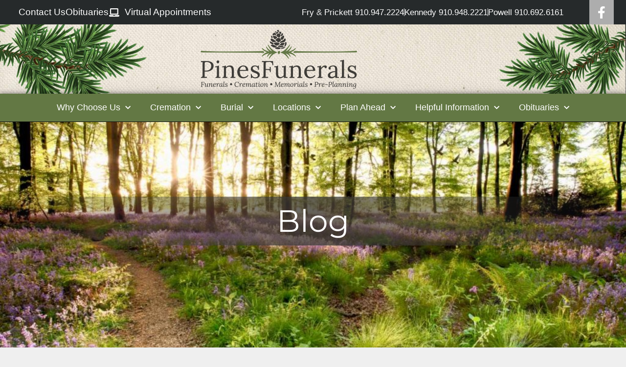

--- FILE ---
content_type: text/html; charset=UTF-8
request_url: https://pinesfunerals.com/blog/page/2/
body_size: 29525
content:
<!DOCTYPE html>
<html lang="en-US">
<head>
	<meta charset="UTF-8">
	<meta http-equiv="X-UA-Compatible" content="IE=edge" />
	<!-- <meta name="format-detection" content="telephone=no"> -->
	<link rel="profile" href="http://gmpg.org/xfn/11">
	<meta name='robots' content='index, follow, max-image-preview:large, max-snippet:-1, max-video-preview:-1' />

<!-- Google Tag Manager for WordPress by gtm4wp.com -->
<script data-cfasync="false" data-pagespeed-no-defer>
	var gtm4wp_datalayer_name = "dataLayer";
	var dataLayer = dataLayer || [];
	const gtm4wp_use_sku_instead = 1;
	const gtm4wp_currency = 'USD';
	const gtm4wp_product_per_impression = 0;
	const gtm4wp_clear_ecommerce = false;
	const gtm4wp_datalayer_max_timeout = 2000;
</script>
<!-- End Google Tag Manager for WordPress by gtm4wp.com --><meta name="viewport" content="width=device-width, initial-scale=1">
	<!-- This site is optimized with the Yoast SEO plugin v26.8 - https://yoast.com/product/yoast-seo-wordpress/ -->
	<title>Blog - Page 2 of 8 - Funerals | Cremation | Memorials | Pre-Planning - PinesFunerals</title>
	<link rel="canonical" href="https://pinesfunerals.com/blog/page/2/" />
	<link rel="prev" href="https://pinesfunerals.com/blog/" />
	<link rel="next" href="https://pinesfunerals.com/blog/page/3/" />
	<meta property="og:locale" content="en_US" />
	<meta property="og:type" content="article" />
	<meta property="og:title" content="Blog - Page 2 of 8 - Funerals | Cremation | Memorials | Pre-Planning - PinesFunerals" />
	<meta property="og:url" content="https://pinesfunerals.com/blog/" />
	<meta property="og:site_name" content="Funerals | Cremation | Memorials | Pre-Planning - PinesFunerals" />
	<meta property="og:image" content="https://pinesfunerals.com/wp-content/uploads/2019/08/light-trees.jpg" />
	<meta property="og:image:width" content="1024" />
	<meta property="og:image:height" content="522" />
	<meta property="og:image:type" content="image/jpeg" />
	<meta name="twitter:card" content="summary_large_image" />
	<script type="application/ld+json" class="yoast-schema-graph">{"@context":"https://schema.org","@graph":[{"@type":["WebPage","CollectionPage"],"@id":"https://pinesfunerals.com/blog/","url":"https://pinesfunerals.com/blog/page/2/","name":"Blog - Page 2 of 8 - Funerals | Cremation | Memorials | Pre-Planning - PinesFunerals","isPartOf":{"@id":"https://pinesfunerals.com/#website"},"datePublished":"2019-05-31T04:58:07+00:00","dateModified":"2019-10-29T14:57:16+00:00","breadcrumb":{"@id":"https://pinesfunerals.com/blog/page/2/#breadcrumb"},"inLanguage":"en-US"},{"@type":"BreadcrumbList","@id":"https://pinesfunerals.com/blog/page/2/#breadcrumb","itemListElement":[{"@type":"ListItem","position":1,"name":"Home","item":"https://pinesfunerals.com/"},{"@type":"ListItem","position":2,"name":"Blog"}]},{"@type":"WebSite","@id":"https://pinesfunerals.com/#website","url":"https://pinesfunerals.com/","name":"Funerals | Cremation | Memorials | Pre-Planning - PinesFunerals","description":"","publisher":{"@id":"https://pinesfunerals.com/#organization"},"potentialAction":[{"@type":"SearchAction","target":{"@type":"EntryPoint","urlTemplate":"https://pinesfunerals.com/?s={search_term_string}"},"query-input":{"@type":"PropertyValueSpecification","valueRequired":true,"valueName":"search_term_string"}}],"inLanguage":"en-US"},{"@type":"Organization","@id":"https://pinesfunerals.com/#organization","name":"Funerals | Cremation | Memorials | Pre-Planning - PinesFunerals","url":"https://pinesfunerals.com/","logo":{"@type":"ImageObject","inLanguage":"en-US","@id":"https://pinesfunerals.com/#/schema/logo/image/","url":"https://pinesfunerals.com/wp-content/uploads/2019/05/logo-white.png","contentUrl":"https://pinesfunerals.com/wp-content/uploads/2019/05/logo-white.png","width":1867,"height":725,"caption":"Funerals | Cremation | Memorials | Pre-Planning - PinesFunerals"},"image":{"@id":"https://pinesfunerals.com/#/schema/logo/image/"}}]}</script>
	<!-- / Yoast SEO plugin. -->


<link rel='dns-prefetch' href='//www.googletagmanager.com' />
<link rel='dns-prefetch' href='//www.google.com' />
<link rel='dns-prefetch' href='//fonts.googleapis.com' />
<link rel='dns-prefetch' href='//use.fontawesome.com' />
<link rel="alternate" type="application/rss+xml" title="Funerals | Cremation | Memorials | Pre-Planning - PinesFunerals &raquo; Feed" href="https://pinesfunerals.com/feed/" />
<link rel="alternate" type="application/rss+xml" title="Funerals | Cremation | Memorials | Pre-Planning - PinesFunerals &raquo; Comments Feed" href="https://pinesfunerals.com/comments/feed/" />
<style id='wp-img-auto-sizes-contain-inline-css'>
img:is([sizes=auto i],[sizes^="auto," i]){contain-intrinsic-size:3000px 1500px}
/*# sourceURL=wp-img-auto-sizes-contain-inline-css */
</style>
<link rel='stylesheet' id='wp-block-library-css' href='https://pinesfunerals.com/wp-includes/css/dist/block-library/style.min.css' media='all' />
<style id='classic-theme-styles-inline-css'>
/*! This file is auto-generated */
.wp-block-button__link{color:#fff;background-color:#32373c;border-radius:9999px;box-shadow:none;text-decoration:none;padding:calc(.667em + 2px) calc(1.333em + 2px);font-size:1.125em}.wp-block-file__button{background:#32373c;color:#fff;text-decoration:none}
/*# sourceURL=/wp-includes/css/classic-themes.min.css */
</style>
<link rel='stylesheet' id='wp-components-css' href='https://pinesfunerals.com/wp-includes/css/dist/components/style.min.css' media='all' />
<link rel='stylesheet' id='wp-preferences-css' href='https://pinesfunerals.com/wp-includes/css/dist/preferences/style.min.css' media='all' />
<link rel='stylesheet' id='wp-block-editor-css' href='https://pinesfunerals.com/wp-includes/css/dist/block-editor/style.min.css' media='all' />
<link rel='stylesheet' id='popup-maker-block-library-style-css' href='https://pinesfunerals.com/wp-content/plugins/popup-maker/dist/packages/block-library-style.css' media='all' />
<style id='global-styles-inline-css'>
:root{--wp--preset--aspect-ratio--square: 1;--wp--preset--aspect-ratio--4-3: 4/3;--wp--preset--aspect-ratio--3-4: 3/4;--wp--preset--aspect-ratio--3-2: 3/2;--wp--preset--aspect-ratio--2-3: 2/3;--wp--preset--aspect-ratio--16-9: 16/9;--wp--preset--aspect-ratio--9-16: 9/16;--wp--preset--color--black: #000000;--wp--preset--color--cyan-bluish-gray: #abb8c3;--wp--preset--color--white: #ffffff;--wp--preset--color--pale-pink: #f78da7;--wp--preset--color--vivid-red: #cf2e2e;--wp--preset--color--luminous-vivid-orange: #ff6900;--wp--preset--color--luminous-vivid-amber: #fcb900;--wp--preset--color--light-green-cyan: #7bdcb5;--wp--preset--color--vivid-green-cyan: #00d084;--wp--preset--color--pale-cyan-blue: #8ed1fc;--wp--preset--color--vivid-cyan-blue: #0693e3;--wp--preset--color--vivid-purple: #9b51e0;--wp--preset--color--contrast: var(--contrast);--wp--preset--color--contrast-2: var(--contrast-2);--wp--preset--color--contrast-3: var(--contrast-3);--wp--preset--color--base: var(--base);--wp--preset--color--base-2: var(--base-2);--wp--preset--color--base-3: var(--base-3);--wp--preset--color--accent: var(--accent);--wp--preset--gradient--vivid-cyan-blue-to-vivid-purple: linear-gradient(135deg,rgb(6,147,227) 0%,rgb(155,81,224) 100%);--wp--preset--gradient--light-green-cyan-to-vivid-green-cyan: linear-gradient(135deg,rgb(122,220,180) 0%,rgb(0,208,130) 100%);--wp--preset--gradient--luminous-vivid-amber-to-luminous-vivid-orange: linear-gradient(135deg,rgb(252,185,0) 0%,rgb(255,105,0) 100%);--wp--preset--gradient--luminous-vivid-orange-to-vivid-red: linear-gradient(135deg,rgb(255,105,0) 0%,rgb(207,46,46) 100%);--wp--preset--gradient--very-light-gray-to-cyan-bluish-gray: linear-gradient(135deg,rgb(238,238,238) 0%,rgb(169,184,195) 100%);--wp--preset--gradient--cool-to-warm-spectrum: linear-gradient(135deg,rgb(74,234,220) 0%,rgb(151,120,209) 20%,rgb(207,42,186) 40%,rgb(238,44,130) 60%,rgb(251,105,98) 80%,rgb(254,248,76) 100%);--wp--preset--gradient--blush-light-purple: linear-gradient(135deg,rgb(255,206,236) 0%,rgb(152,150,240) 100%);--wp--preset--gradient--blush-bordeaux: linear-gradient(135deg,rgb(254,205,165) 0%,rgb(254,45,45) 50%,rgb(107,0,62) 100%);--wp--preset--gradient--luminous-dusk: linear-gradient(135deg,rgb(255,203,112) 0%,rgb(199,81,192) 50%,rgb(65,88,208) 100%);--wp--preset--gradient--pale-ocean: linear-gradient(135deg,rgb(255,245,203) 0%,rgb(182,227,212) 50%,rgb(51,167,181) 100%);--wp--preset--gradient--electric-grass: linear-gradient(135deg,rgb(202,248,128) 0%,rgb(113,206,126) 100%);--wp--preset--gradient--midnight: linear-gradient(135deg,rgb(2,3,129) 0%,rgb(40,116,252) 100%);--wp--preset--font-size--small: 13px;--wp--preset--font-size--medium: 20px;--wp--preset--font-size--large: 36px;--wp--preset--font-size--x-large: 42px;--wp--preset--font-size--wpada-small-percent: 14px;--wp--preset--font-size--wpada-regular-percent: 16px;--wp--preset--font-size--wpada-large-percent: 25px;--wp--preset--font-size--wpada-larger-percent: 32px;--wp--preset--font-size--wpada-largest-percent: 37px;--wp--preset--spacing--20: 0.44rem;--wp--preset--spacing--30: 0.67rem;--wp--preset--spacing--40: 1rem;--wp--preset--spacing--50: 1.5rem;--wp--preset--spacing--60: 2.25rem;--wp--preset--spacing--70: 3.38rem;--wp--preset--spacing--80: 5.06rem;--wp--preset--shadow--natural: 6px 6px 9px rgba(0, 0, 0, 0.2);--wp--preset--shadow--deep: 12px 12px 50px rgba(0, 0, 0, 0.4);--wp--preset--shadow--sharp: 6px 6px 0px rgba(0, 0, 0, 0.2);--wp--preset--shadow--outlined: 6px 6px 0px -3px rgb(255, 255, 255), 6px 6px rgb(0, 0, 0);--wp--preset--shadow--crisp: 6px 6px 0px rgb(0, 0, 0);}:where(.is-layout-flex){gap: 0.5em;}:where(.is-layout-grid){gap: 0.5em;}body .is-layout-flex{display: flex;}.is-layout-flex{flex-wrap: wrap;align-items: center;}.is-layout-flex > :is(*, div){margin: 0;}body .is-layout-grid{display: grid;}.is-layout-grid > :is(*, div){margin: 0;}:where(.wp-block-columns.is-layout-flex){gap: 2em;}:where(.wp-block-columns.is-layout-grid){gap: 2em;}:where(.wp-block-post-template.is-layout-flex){gap: 1.25em;}:where(.wp-block-post-template.is-layout-grid){gap: 1.25em;}.has-black-color{color: var(--wp--preset--color--black) !important;}.has-cyan-bluish-gray-color{color: var(--wp--preset--color--cyan-bluish-gray) !important;}.has-white-color{color: var(--wp--preset--color--white) !important;}.has-pale-pink-color{color: var(--wp--preset--color--pale-pink) !important;}.has-vivid-red-color{color: var(--wp--preset--color--vivid-red) !important;}.has-luminous-vivid-orange-color{color: var(--wp--preset--color--luminous-vivid-orange) !important;}.has-luminous-vivid-amber-color{color: var(--wp--preset--color--luminous-vivid-amber) !important;}.has-light-green-cyan-color{color: var(--wp--preset--color--light-green-cyan) !important;}.has-vivid-green-cyan-color{color: var(--wp--preset--color--vivid-green-cyan) !important;}.has-pale-cyan-blue-color{color: var(--wp--preset--color--pale-cyan-blue) !important;}.has-vivid-cyan-blue-color{color: var(--wp--preset--color--vivid-cyan-blue) !important;}.has-vivid-purple-color{color: var(--wp--preset--color--vivid-purple) !important;}.has-black-background-color{background-color: var(--wp--preset--color--black) !important;}.has-cyan-bluish-gray-background-color{background-color: var(--wp--preset--color--cyan-bluish-gray) !important;}.has-white-background-color{background-color: var(--wp--preset--color--white) !important;}.has-pale-pink-background-color{background-color: var(--wp--preset--color--pale-pink) !important;}.has-vivid-red-background-color{background-color: var(--wp--preset--color--vivid-red) !important;}.has-luminous-vivid-orange-background-color{background-color: var(--wp--preset--color--luminous-vivid-orange) !important;}.has-luminous-vivid-amber-background-color{background-color: var(--wp--preset--color--luminous-vivid-amber) !important;}.has-light-green-cyan-background-color{background-color: var(--wp--preset--color--light-green-cyan) !important;}.has-vivid-green-cyan-background-color{background-color: var(--wp--preset--color--vivid-green-cyan) !important;}.has-pale-cyan-blue-background-color{background-color: var(--wp--preset--color--pale-cyan-blue) !important;}.has-vivid-cyan-blue-background-color{background-color: var(--wp--preset--color--vivid-cyan-blue) !important;}.has-vivid-purple-background-color{background-color: var(--wp--preset--color--vivid-purple) !important;}.has-black-border-color{border-color: var(--wp--preset--color--black) !important;}.has-cyan-bluish-gray-border-color{border-color: var(--wp--preset--color--cyan-bluish-gray) !important;}.has-white-border-color{border-color: var(--wp--preset--color--white) !important;}.has-pale-pink-border-color{border-color: var(--wp--preset--color--pale-pink) !important;}.has-vivid-red-border-color{border-color: var(--wp--preset--color--vivid-red) !important;}.has-luminous-vivid-orange-border-color{border-color: var(--wp--preset--color--luminous-vivid-orange) !important;}.has-luminous-vivid-amber-border-color{border-color: var(--wp--preset--color--luminous-vivid-amber) !important;}.has-light-green-cyan-border-color{border-color: var(--wp--preset--color--light-green-cyan) !important;}.has-vivid-green-cyan-border-color{border-color: var(--wp--preset--color--vivid-green-cyan) !important;}.has-pale-cyan-blue-border-color{border-color: var(--wp--preset--color--pale-cyan-blue) !important;}.has-vivid-cyan-blue-border-color{border-color: var(--wp--preset--color--vivid-cyan-blue) !important;}.has-vivid-purple-border-color{border-color: var(--wp--preset--color--vivid-purple) !important;}.has-vivid-cyan-blue-to-vivid-purple-gradient-background{background: var(--wp--preset--gradient--vivid-cyan-blue-to-vivid-purple) !important;}.has-light-green-cyan-to-vivid-green-cyan-gradient-background{background: var(--wp--preset--gradient--light-green-cyan-to-vivid-green-cyan) !important;}.has-luminous-vivid-amber-to-luminous-vivid-orange-gradient-background{background: var(--wp--preset--gradient--luminous-vivid-amber-to-luminous-vivid-orange) !important;}.has-luminous-vivid-orange-to-vivid-red-gradient-background{background: var(--wp--preset--gradient--luminous-vivid-orange-to-vivid-red) !important;}.has-very-light-gray-to-cyan-bluish-gray-gradient-background{background: var(--wp--preset--gradient--very-light-gray-to-cyan-bluish-gray) !important;}.has-cool-to-warm-spectrum-gradient-background{background: var(--wp--preset--gradient--cool-to-warm-spectrum) !important;}.has-blush-light-purple-gradient-background{background: var(--wp--preset--gradient--blush-light-purple) !important;}.has-blush-bordeaux-gradient-background{background: var(--wp--preset--gradient--blush-bordeaux) !important;}.has-luminous-dusk-gradient-background{background: var(--wp--preset--gradient--luminous-dusk) !important;}.has-pale-ocean-gradient-background{background: var(--wp--preset--gradient--pale-ocean) !important;}.has-electric-grass-gradient-background{background: var(--wp--preset--gradient--electric-grass) !important;}.has-midnight-gradient-background{background: var(--wp--preset--gradient--midnight) !important;}.has-small-font-size{font-size: var(--wp--preset--font-size--small) !important;}.has-medium-font-size{font-size: var(--wp--preset--font-size--medium) !important;}.has-large-font-size{font-size: var(--wp--preset--font-size--large) !important;}.has-x-large-font-size{font-size: var(--wp--preset--font-size--x-large) !important;}
:where(.wp-block-post-template.is-layout-flex){gap: 1.25em;}:where(.wp-block-post-template.is-layout-grid){gap: 1.25em;}
:where(.wp-block-term-template.is-layout-flex){gap: 1.25em;}:where(.wp-block-term-template.is-layout-grid){gap: 1.25em;}
:where(.wp-block-columns.is-layout-flex){gap: 2em;}:where(.wp-block-columns.is-layout-grid){gap: 2em;}
:root :where(.wp-block-pullquote){font-size: 1.5em;line-height: 1.6;}
/*# sourceURL=global-styles-inline-css */
</style>
<link rel='stylesheet' id='announcement-bar-style-css' href='https://pinesfunerals.com/wp-content/plugins/announcement-bar/css/style.css' media='all' />
<link rel='stylesheet' id='simple-staff-list-css' href='https://pinesfunerals.com/wp-content/plugins/simple-staff-list/public/css/simple-staff-list-public.css' media='all' />
<link rel='stylesheet' id='SFSIPLUSmainCss-css' href='https://pinesfunerals.com/wp-content/plugins/ultimate-social-media-plus/css/sfsi-style.css' media='all' />
<style id='woocommerce-inline-inline-css'>
.woocommerce form .form-row .required { visibility: visible; }
/*# sourceURL=woocommerce-inline-inline-css */
</style>
<link rel='stylesheet' id='eae-css-css' href='https://pinesfunerals.com/wp-content/plugins/addon-elements-for-elementor-page-builder/assets/css/eae.min.css' media='all' />
<link rel='stylesheet' id='eae-peel-css-css' href='https://pinesfunerals.com/wp-content/plugins/addon-elements-for-elementor-page-builder/assets/lib/peel/peel.css' media='all' />
<link rel='stylesheet' id='font-awesome-4-shim-css' href='https://pinesfunerals.com/wp-content/plugins/elementor/assets/lib/font-awesome/css/v4-shims.min.css' media='all' />
<link rel='stylesheet' id='font-awesome-5-all-css' href='https://pinesfunerals.com/wp-content/plugins/elementor/assets/lib/font-awesome/css/all.min.css' media='all' />
<link rel='stylesheet' id='vegas-css-css' href='https://pinesfunerals.com/wp-content/plugins/addon-elements-for-elementor-page-builder/assets/lib/vegas/vegas.min.css' media='all' />
<link rel='stylesheet' id='ltreview-css-css' href='https://pinesfunerals.com/wp-content/plugins/lt-obits/css/ltreview.css' media='all' />
<link rel='stylesheet' id='print-css-css' href='https://pinesfunerals.com/wp-content/themes/generatepress_child/css/print.css' media='all' />
<link rel='stylesheet' id='generate-style-grid-css' href='https://pinesfunerals.com/wp-content/themes/generatepress/assets/css/unsemantic-grid.min.css' media='all' />
<link rel='stylesheet' id='generate-style-css' href='https://pinesfunerals.com/wp-content/themes/generatepress/assets/css/style.min.css' media='all' />
<style id='generate-style-inline-css'>
body{background-color:#efefef;color:#000000;}a{color:#637844;}a:hover, a:focus, a:active{color:#000000;}body .grid-container{max-width:1070px;}.wp-block-group__inner-container{max-width:1070px;margin-left:auto;margin-right:auto;}:root{--contrast:#222222;--contrast-2:#575760;--contrast-3:#b2b2be;--base:#f0f0f0;--base-2:#f7f8f9;--base-3:#ffffff;--accent:#1e73be;}:root .has-contrast-color{color:var(--contrast);}:root .has-contrast-background-color{background-color:var(--contrast);}:root .has-contrast-2-color{color:var(--contrast-2);}:root .has-contrast-2-background-color{background-color:var(--contrast-2);}:root .has-contrast-3-color{color:var(--contrast-3);}:root .has-contrast-3-background-color{background-color:var(--contrast-3);}:root .has-base-color{color:var(--base);}:root .has-base-background-color{background-color:var(--base);}:root .has-base-2-color{color:var(--base-2);}:root .has-base-2-background-color{background-color:var(--base-2);}:root .has-base-3-color{color:var(--base-3);}:root .has-base-3-background-color{background-color:var(--base-3);}:root .has-accent-color{color:var(--accent);}:root .has-accent-background-color{background-color:var(--accent);}body, button, input, select, textarea{font-weight:500;font-size:18px;}body{line-height:1.5;}.entry-content > [class*="wp-block-"]:not(:last-child):not(.wp-block-heading){margin-bottom:1.5em;}.main-title{font-size:45px;}.main-navigation .main-nav ul ul li a{font-size:14px;}.sidebar .widget, .footer-widgets .widget{font-size:17px;}h1{font-weight:300;font-size:40px;}h2{font-weight:300;font-size:30px;}h3{font-size:20px;}h4{font-size:inherit;}h5{font-size:inherit;}@media (max-width:768px){.main-title{font-size:30px;}h1{font-size:30px;}h2{font-size:25px;}}.top-bar{background-color:#636363;color:#ffffff;}.top-bar a{color:#ffffff;}.top-bar a:hover{color:#303030;}.site-header{background-color:#ffffff;color:#3a3a3a;}.site-header a{color:#3a3a3a;}.main-title a,.main-title a:hover{color:#222222;}.site-description{color:#757575;}.main-navigation,.main-navigation ul ul{background-color:#222222;}.main-navigation .main-nav ul li a, .main-navigation .menu-toggle, .main-navigation .menu-bar-items{color:#ffffff;}.main-navigation .main-nav ul li:not([class*="current-menu-"]):hover > a, .main-navigation .main-nav ul li:not([class*="current-menu-"]):focus > a, .main-navigation .main-nav ul li.sfHover:not([class*="current-menu-"]) > a, .main-navigation .menu-bar-item:hover > a, .main-navigation .menu-bar-item.sfHover > a{color:#ffffff;background-color:#3f3f3f;}button.menu-toggle:hover,button.menu-toggle:focus,.main-navigation .mobile-bar-items a,.main-navigation .mobile-bar-items a:hover,.main-navigation .mobile-bar-items a:focus{color:#ffffff;}.main-navigation .main-nav ul li[class*="current-menu-"] > a{color:#ffffff;background-color:#3f3f3f;}.navigation-search input[type="search"],.navigation-search input[type="search"]:active, .navigation-search input[type="search"]:focus, .main-navigation .main-nav ul li.search-item.active > a, .main-navigation .menu-bar-items .search-item.active > a{color:#ffffff;background-color:#3f3f3f;}.main-navigation ul ul{background-color:#3f3f3f;}.main-navigation .main-nav ul ul li a{color:#ffffff;}.main-navigation .main-nav ul ul li:not([class*="current-menu-"]):hover > a,.main-navigation .main-nav ul ul li:not([class*="current-menu-"]):focus > a, .main-navigation .main-nav ul ul li.sfHover:not([class*="current-menu-"]) > a{color:#ffffff;background-color:#4f4f4f;}.main-navigation .main-nav ul ul li[class*="current-menu-"] > a{color:#ffffff;background-color:#4f4f4f;}.separate-containers .inside-article, .separate-containers .comments-area, .separate-containers .page-header, .one-container .container, .separate-containers .paging-navigation, .inside-page-header{background-color:#ffffff;}.entry-meta{color:#595959;}.entry-meta a{color:#595959;}.entry-meta a:hover{color:#1e73be;}.sidebar .widget{background-color:#ffffff;}.sidebar .widget .widget-title{color:#000000;}.footer-widgets{background-color:#ffffff;}.footer-widgets .widget-title{color:#000000;}.site-info{color:#ffffff;background-color:#222222;}.site-info a{color:#ffffff;}.site-info a:hover{color:#606060;}.footer-bar .widget_nav_menu .current-menu-item a{color:#606060;}input[type="text"],input[type="email"],input[type="url"],input[type="password"],input[type="search"],input[type="tel"],input[type="number"],textarea,select{color:#666666;background-color:#fafafa;border-color:#cccccc;}input[type="text"]:focus,input[type="email"]:focus,input[type="url"]:focus,input[type="password"]:focus,input[type="search"]:focus,input[type="tel"]:focus,input[type="number"]:focus,textarea:focus,select:focus{color:#666666;background-color:#ffffff;border-color:#bfbfbf;}button,html input[type="button"],input[type="reset"],input[type="submit"],a.button,a.wp-block-button__link:not(.has-background){color:#ffffff;background-color:#666666;}button:hover,html input[type="button"]:hover,input[type="reset"]:hover,input[type="submit"]:hover,a.button:hover,button:focus,html input[type="button"]:focus,input[type="reset"]:focus,input[type="submit"]:focus,a.button:focus,a.wp-block-button__link:not(.has-background):active,a.wp-block-button__link:not(.has-background):focus,a.wp-block-button__link:not(.has-background):hover{color:#ffffff;background-color:#3f3f3f;}a.generate-back-to-top{background-color:rgba( 0,0,0,0.4 );color:#ffffff;}a.generate-back-to-top:hover,a.generate-back-to-top:focus{background-color:rgba( 0,0,0,0.6 );color:#ffffff;}:root{--gp-search-modal-bg-color:var(--base-3);--gp-search-modal-text-color:var(--contrast);--gp-search-modal-overlay-bg-color:rgba(0,0,0,0.2);}@media (max-width:768px){.main-navigation .menu-bar-item:hover > a, .main-navigation .menu-bar-item.sfHover > a{background:none;color:#ffffff;}}.inside-top-bar{padding:10px;}.inside-header{padding:40px;}.site-main .wp-block-group__inner-container{padding:40px;}.entry-content .alignwide, body:not(.no-sidebar) .entry-content .alignfull{margin-left:-40px;width:calc(100% + 80px);max-width:calc(100% + 80px);}.rtl .menu-item-has-children .dropdown-menu-toggle{padding-left:20px;}.rtl .main-navigation .main-nav ul li.menu-item-has-children > a{padding-right:20px;}.site-info{padding:20px;}@media (max-width:768px){.separate-containers .inside-article, .separate-containers .comments-area, .separate-containers .page-header, .separate-containers .paging-navigation, .one-container .site-content, .inside-page-header{padding:30px;}.site-main .wp-block-group__inner-container{padding:30px;}.site-info{padding-right:10px;padding-left:10px;}.entry-content .alignwide, body:not(.no-sidebar) .entry-content .alignfull{margin-left:-30px;width:calc(100% + 60px);max-width:calc(100% + 60px);}}.one-container .sidebar .widget{padding:0px;}/* End cached CSS */@media (max-width:768px){.main-navigation .menu-toggle,.main-navigation .mobile-bar-items,.sidebar-nav-mobile:not(#sticky-placeholder){display:block;}.main-navigation ul,.gen-sidebar-nav{display:none;}[class*="nav-float-"] .site-header .inside-header > *{float:none;clear:both;}}
/*# sourceURL=generate-style-inline-css */
</style>
<link rel='stylesheet' id='generate-mobile-style-css' href='https://pinesfunerals.com/wp-content/themes/generatepress/assets/css/mobile.min.css' media='all' />
<link rel='stylesheet' id='generate-font-icons-css' href='https://pinesfunerals.com/wp-content/themes/generatepress/assets/css/components/font-icons.min.css' media='all' />
<link rel='stylesheet' id='generate-child-css' href='https://pinesfunerals.com/wp-content/themes/generatepress_child/style.css' media='all' />
<link rel='stylesheet' id='elementor-frontend-css' href='https://pinesfunerals.com/wp-content/uploads/elementor/css/custom-frontend.min.css' media='all' />
<link rel='stylesheet' id='widget-icon-list-css' href='https://pinesfunerals.com/wp-content/uploads/elementor/css/custom-widget-icon-list.min.css' media='all' />
<link rel='stylesheet' id='widget-heading-css' href='https://pinesfunerals.com/wp-content/plugins/elementor/assets/css/widget-heading.min.css' media='all' />
<link rel='stylesheet' id='widget-image-css' href='https://pinesfunerals.com/wp-content/plugins/elementor/assets/css/widget-image.min.css' media='all' />
<link rel='stylesheet' id='e-sticky-css' href='https://pinesfunerals.com/wp-content/plugins/elementor-pro/assets/css/modules/sticky.min.css' media='all' />
<link rel='stylesheet' id='widget-nav-menu-css' href='https://pinesfunerals.com/wp-content/uploads/elementor/css/custom-pro-widget-nav-menu.min.css' media='all' />
<link rel='stylesheet' id='swiper-css' href='https://pinesfunerals.com/wp-content/plugins/elementor/assets/lib/swiper/v8/css/swiper.min.css' media='all' />
<link rel='stylesheet' id='e-swiper-css' href='https://pinesfunerals.com/wp-content/plugins/elementor/assets/css/conditionals/e-swiper.min.css' media='all' />
<link rel='stylesheet' id='widget-social-icons-css' href='https://pinesfunerals.com/wp-content/plugins/elementor/assets/css/widget-social-icons.min.css' media='all' />
<link rel='stylesheet' id='e-apple-webkit-css' href='https://pinesfunerals.com/wp-content/uploads/elementor/css/custom-apple-webkit.min.css' media='all' />
<link rel='stylesheet' id='widget-loop-common-css' href='https://pinesfunerals.com/wp-content/plugins/elementor-pro/assets/css/widget-loop-common.min.css' media='all' />
<link rel='stylesheet' id='widget-loop-grid-css' href='https://pinesfunerals.com/wp-content/uploads/elementor/css/custom-pro-widget-loop-grid.min.css' media='all' />
<link rel='stylesheet' id='elementor-icons-css' href='https://pinesfunerals.com/wp-content/plugins/elementor/assets/lib/eicons/css/elementor-icons.min.css' media='all' />
<link rel='stylesheet' id='elementor-post-575339-css' href='https://pinesfunerals.com/wp-content/uploads/elementor/css/post-575339.css' media='all' />
<link rel='stylesheet' id='elementor-post-305-css' href='https://pinesfunerals.com/wp-content/uploads/elementor/css/post-305.css' media='all' />
<link rel='stylesheet' id='elementor-post-344-css' href='https://pinesfunerals.com/wp-content/uploads/elementor/css/post-344.css' media='all' />
<link rel='stylesheet' id='elementor-post-260-css' href='https://pinesfunerals.com/wp-content/uploads/elementor/css/post-260.css' media='all' />
<link rel='stylesheet' id='themify-google-fonts-css' href='https://fonts.googleapis.com/css?family=Open+Sans%3A300%2C700%7COswald%7CEB+Garamond%7CRoboto+Slab%7CKaushan+Script&#038;subset=latin' media='all' />
<link rel='stylesheet' id='wp-ada-compliance-styles-css' href='https://pinesfunerals.com/wp-content/plugins/wp-ada-compliance/styles.css' media='all' />
<link rel='stylesheet' id='wp-ada-compliance-fontawesome-styles-css' href='https://use.fontawesome.com/releases/v5.15.4/css/all.css' media='all' />
<link rel='stylesheet' id='wp-ada-compliance-adawidget-styles-css' href='https://pinesfunerals.com/wp-content/plugins/wp-ada-compliance/res/access_widget.css' media='all' />
<style id='wp-ada-compliance-adawidget-styles-inline-css'>

    .wp-ada-compliance-accessibility-widget-hide{
    left: 65px;
    }
    .wp-ada-compliance-accessibility-widget-content{
    bottom: 80px;
     left: 20px;
    }
    .wp-ada-compliance-accessibility-widget {
     bottom: 30px;
     left: 20px;
    }
@media only screen and (max-width: 470px){
.wp-ada-compliance-accessibility-widget-content{
  bottom: 0px;
}
}
    .wp-ada-bigcursor *{cursor: url(https://pinesfunerals.com/wp-content/plugins/wp-ada-compliance/res/cursor.png), url(https://pinesfunerals.com/wp-content/plugins/wp-ada-compliance/res/cursor.cur), auto !important;}
/*# sourceURL=wp-ada-compliance-adawidget-styles-inline-css */
</style>
<link rel='stylesheet' id='eael-general-css' href='https://pinesfunerals.com/wp-content/plugins/essential-addons-for-elementor-lite/assets/front-end/css/view/general.min.css' media='all' />
<link rel='stylesheet' id='elementor-gf-local-roboto-css' href='https://pinesfunerals.com/wp-content/uploads/elementor/google-fonts/css/roboto.css' media='all' />
<link rel='stylesheet' id='elementor-gf-local-robotoslab-css' href='https://pinesfunerals.com/wp-content/uploads/elementor/google-fonts/css/robotoslab.css' media='all' />
<link rel='stylesheet' id='elementor-gf-local-montserrat-css' href='https://pinesfunerals.com/wp-content/uploads/elementor/google-fonts/css/montserrat.css' media='all' />
<link rel='stylesheet' id='elementor-icons-shared-0-css' href='https://pinesfunerals.com/wp-content/plugins/elementor/assets/lib/font-awesome/css/fontawesome.min.css' media='all' />
<link rel='stylesheet' id='elementor-icons-fa-regular-css' href='https://pinesfunerals.com/wp-content/plugins/elementor/assets/lib/font-awesome/css/regular.min.css' media='all' />
<link rel='stylesheet' id='elementor-icons-fa-solid-css' href='https://pinesfunerals.com/wp-content/plugins/elementor/assets/lib/font-awesome/css/solid.min.css' media='all' />
<link rel='stylesheet' id='elementor-icons-fa-brands-css' href='https://pinesfunerals.com/wp-content/plugins/elementor/assets/lib/font-awesome/css/brands.min.css' media='all' />
<script id="woocommerce-google-analytics-integration-gtag-js-after">
/* Google Analytics for WooCommerce (gtag.js) */
					window.dataLayer = window.dataLayer || [];
					function gtag(){dataLayer.push(arguments);}
					// Set up default consent state.
					for ( const mode of [{"analytics_storage":"denied","ad_storage":"denied","ad_user_data":"denied","ad_personalization":"denied","region":["AT","BE","BG","HR","CY","CZ","DK","EE","FI","FR","DE","GR","HU","IS","IE","IT","LV","LI","LT","LU","MT","NL","NO","PL","PT","RO","SK","SI","ES","SE","GB","CH"]}] || [] ) {
						gtag( "consent", "default", { "wait_for_update": 500, ...mode } );
					}
					gtag("js", new Date());
					gtag("set", "developer_id.dOGY3NW", true);
					gtag("config", "UA-41405025-1", {"track_404":true,"allow_google_signals":false,"logged_in":false,"linker":{"domains":[],"allow_incoming":false},"custom_map":{"dimension1":"logged_in"}});
//# sourceURL=woocommerce-google-analytics-integration-gtag-js-after
</script>
<script src="https://pinesfunerals.com/wp-includes/js/jquery/jquery.min.js" id="jquery-core-js"></script>
<script src="https://pinesfunerals.com/wp-includes/js/jquery/jquery-migrate.min.js" id="jquery-migrate-js"></script>
<script src="https://pinesfunerals.com/wp-content/plugins/addon-elements-for-elementor-page-builder/assets/js/iconHelper.js" id="eae-iconHelper-js"></script>
<script src="https://pinesfunerals.com/wp-content/themes/generatepress_child/js/custom-script.js" id="custom-script-js"></script>
<script src="https://www.google.com/recaptcha/api.js" id="google-recaptcha-js"></script>
<link rel="https://api.w.org/" href="https://pinesfunerals.com/wp-json/" /><link rel="EditURI" type="application/rsd+xml" title="RSD" href="https://pinesfunerals.com/xmlrpc.php?rsd" />
<meta name="generator" content="WordPress 6.9" />
<meta name="generator" content="WooCommerce 10.4.3" />
<style type="text/css" id="simple-css-output">.page-template-tmpl-current-obits #customer__reviews, .post-type-archive-ltobits #customer__reviews, .single-ltobits #customer__reviews, .search-results #customer__reviews , .woocommerce-page #customer__reviews { display: none;}@media (max-width: 767px) { .obit-middle-content { display: block; } .page-template-tmpl-current-obits #content, .post-type-archive-ltobits #content, .search-results #content, .single-ltobits #content{ width: auto !important; } .obit-archive-links a { width: auto; } .search-results .search-row-flex { display: block; } .search-results .search-col-1 { width: 100% !important; } .search-results #sidebar { float: none; width: 100%; margin-top: 100px; } .search-results #sidebar .obituary-sidebar-widget { margin-bottom: 10px; } .search-results .search-result-obits-grid { padding: 0 !important; } .single-ltobits img.alignleft.candle-image { max-width: 50px; height: max-content; margin: 0 10px; }}.obituary-sidebar-widget:first-child{ margin-bottom:23px;}.obituary-sidebar-widget:first-child form{ height:unset !important;}@media print { .obit-text { padding: 0; } .comment-content { padding: 10px!important; } img.alignleft.candle-image { margin-right: 10px; }}</style>	<script>
		window.addEventListener("sfsi_plus_functions_loaded", function() {
			var body = document.getElementsByTagName('body')[0];
			// console.log(body);
			body.classList.add("sfsi_plus_3.53");
		})
		// window.addEventListener('sfsi_plus_functions_loaded',function(e) {
		// 	jQuery("body").addClass("sfsi_plus_3.53")
		// });
		jQuery(document).ready(function(e) {
			jQuery("body").addClass("sfsi_plus_3.53")
		});

		function sfsi_plus_processfurther(ref) {
			var feed_id = '[base64]';
			var feedtype = 8;
			var email = jQuery(ref).find('input[name="email"]').val();
			var filter = /^(([^<>()[\]\\.,;:\s@\"]+(\.[^<>()[\]\\.,;:\s@\"]+)*)|(\".+\"))@((\[[0-9]{1,3}\.[0-9]{1,3}\.[0-9]{1,3}\.[0-9]{1,3}\])|(([a-zA-Z\-0-9]+\.)+[a-zA-Z]{2,}))$/;
			if ((email != "Enter your email") && (filter.test(email))) {
				if (feedtype == "8") {
					var url = "https://api.follow.it/subscription-form/" + feed_id + "/" + feedtype;
					window.open(url, "popupwindow", "scrollbars=yes,width=1080,height=760");
					return true;
				}
			} else {
				alert("Please enter email address");
				jQuery(ref).find('input[name="email"]').focus();
				return false;
			}
		}
	</script>
	<style>
		.sfsi_plus_subscribe_Popinner {
			width: 100% !important;
			height: auto !important;
			border: 1px solid #b5b5b5 !important;
			padding: 18px 0px !important;
			background-color: #ffffff !important;
		}

		.sfsi_plus_subscribe_Popinner form {
			margin: 0 20px !important;
		}

		.sfsi_plus_subscribe_Popinner h5 {
			font-family: Helvetica,Arial,sans-serif !important;

			font-weight: bold !important;
			color: #000000 !important;
			font-size: 16px !important;
			text-align: center !important;
			margin: 0 0 10px !important;
			padding: 0 !important;
		}

		.sfsi_plus_subscription_form_field {
			margin: 5px 0 !important;
			width: 100% !important;
			display: inline-flex;
			display: -webkit-inline-flex;
		}

		.sfsi_plus_subscription_form_field input {
			width: 100% !important;
			padding: 10px 0px !important;
		}

		.sfsi_plus_subscribe_Popinner input[type=email] {
			font-family: Helvetica,Arial,sans-serif !important;

			font-style: normal !important;
			color:  !important;
			font-size: 14px !important;
			text-align: center !important;
		}

		.sfsi_plus_subscribe_Popinner input[type=email]::-webkit-input-placeholder {
			font-family: Helvetica,Arial,sans-serif !important;

			font-style: normal !important;
			color:  !important;
			font-size: 14px !important;
			text-align: center !important;
		}

		.sfsi_plus_subscribe_Popinner input[type=email]:-moz-placeholder {
			/* Firefox 18- */
			font-family: Helvetica,Arial,sans-serif !important;

			font-style: normal !important;
			color:  !important;
			font-size: 14px !important;
			text-align: center !important;
		}

		.sfsi_plus_subscribe_Popinner input[type=email]::-moz-placeholder {
			/* Firefox 19+ */
			font-family: Helvetica,Arial,sans-serif !important;

			font-style: normal !important;
			color:  !important;
			font-size: 14px !important;
			text-align: center !important;
		}

		.sfsi_plus_subscribe_Popinner input[type=email]:-ms-input-placeholder {
			font-family: Helvetica,Arial,sans-serif !important;

			font-style: normal !important;
			color:  !important;
			font-size: 14px !important;
			text-align: center !important;
		}

		.sfsi_plus_subscribe_Popinner input[type=submit] {
			font-family: Helvetica,Arial,sans-serif !important;

			font-weight: bold !important;
			color: #000000 !important;
			font-size: 16px !important;
			text-align: center !important;
			background-color: #dedede !important;
		}
	</style>
	<meta name="follow.[base64]" content="nmS73WPkfYA7Ru7E9f32"/>
<!-- Google Tag Manager for WordPress by gtm4wp.com -->
<!-- GTM Container placement set to footer -->
<script data-cfasync="false" data-pagespeed-no-defer>
	var dataLayer_content = {"pagePostType":"bloghome","customerTotalOrders":0,"customerTotalOrderValue":0,"customerFirstName":"","customerLastName":"","customerBillingFirstName":"","customerBillingLastName":"","customerBillingCompany":"","customerBillingAddress1":"","customerBillingAddress2":"","customerBillingCity":"","customerBillingState":"","customerBillingPostcode":"","customerBillingCountry":"","customerBillingEmail":"","customerBillingEmailHash":"","customerBillingPhone":"","customerShippingFirstName":"","customerShippingLastName":"","customerShippingCompany":"","customerShippingAddress1":"","customerShippingAddress2":"","customerShippingCity":"","customerShippingState":"","customerShippingPostcode":"","customerShippingCountry":"","cartContent":{"totals":{"applied_coupons":[],"discount_total":0,"subtotal":0,"total":0},"items":[]}};
	dataLayer.push( dataLayer_content );
</script>
<script data-cfasync="false" data-pagespeed-no-defer>
(function(w,d,s,l,i){w[l]=w[l]||[];w[l].push({'gtm.start':
new Date().getTime(),event:'gtm.js'});var f=d.getElementsByTagName(s)[0],
j=d.createElement(s),dl=l!='dataLayer'?'&l='+l:'';j.async=true;j.src=
'//www.googletagmanager.com/gtm.js?id='+i+dl;f.parentNode.insertBefore(j,f);
})(window,document,'script','dataLayer','GTM-58JQXVD');
</script>
<!-- End Google Tag Manager for WordPress by gtm4wp.com -->	<noscript><style>.woocommerce-product-gallery{ opacity: 1 !important; }</style></noscript>
	<meta name="generator" content="Elementor 3.34.3; features: additional_custom_breakpoints; settings: css_print_method-external, google_font-enabled, font_display-auto">
<style>.recentcomments a{display:inline !important;padding:0 !important;margin:0 !important;}</style>			<style>
				.e-con.e-parent:nth-of-type(n+4):not(.e-lazyloaded):not(.e-no-lazyload),
				.e-con.e-parent:nth-of-type(n+4):not(.e-lazyloaded):not(.e-no-lazyload) * {
					background-image: none !important;
				}
				@media screen and (max-height: 1024px) {
					.e-con.e-parent:nth-of-type(n+3):not(.e-lazyloaded):not(.e-no-lazyload),
					.e-con.e-parent:nth-of-type(n+3):not(.e-lazyloaded):not(.e-no-lazyload) * {
						background-image: none !important;
					}
				}
				@media screen and (max-height: 640px) {
					.e-con.e-parent:nth-of-type(n+2):not(.e-lazyloaded):not(.e-no-lazyload),
					.e-con.e-parent:nth-of-type(n+2):not(.e-lazyloaded):not(.e-no-lazyload) * {
						background-image: none !important;
					}
				}
			</style>
			<link rel="icon" href="https://pinesfunerals.com/wp-content/uploads/2020/01/favicon-1.ico" sizes="32x32" />
<link rel="icon" href="https://pinesfunerals.com/wp-content/uploads/2020/01/favicon-1.ico" sizes="192x192" />
<link rel="apple-touch-icon" href="https://pinesfunerals.com/wp-content/uploads/2020/01/favicon-1.ico" />
<meta name="msapplication-TileImage" content="https://pinesfunerals.com/wp-content/uploads/2020/01/favicon-1.ico" />
		<style id="wp-custom-css">
			site-branding{
	display:none;
}
.gform_wrapper label {
font-family: "montserrat";
}
.gform_wrapper select {
	    height: 43px;
    margin: 0 !important;
}
.gform_wrapper input[type=checkbox] {
	    vertical-align: top !important;
    margin-right: 5px;
    margin-top: 8px !important;

}
.button-green a{
	    width: 100% !important;
    max-width: 300px;
}
.team-row img {
    max-width: 317px;
    max-height: 355px;
    object-fit: cover;
    width: 100%;
}
.about-section .elementor-cta__bg {
	    background-repeat: no-repeat;
    background-size: 100px;
}
.declare-li > label {
	display: none !important;
}
.about-section .elementor-cta__bg-wrapper {
	    min-height: 100px;
}
.about-section .elementor-cta:hover .elementor-cta__bg-overlay {
	background-color: transparent;
}
.book-section img {
	    width: auto;
    max-height: 330px;
    transform: rotate(-6deg);
			    box-shadow: 0 0 15px 0 #4c4c4c;
}
.book-section p {
	margin-bottom:0;
}
.green_btn {
	font-family: "Myriad Pro";
    text-align: center;
    font-size: 23px;
    font-weight: 300;
    line-height: 32px;
    color: #ffffff !important;
    background-color: #708152;
    padding: 12px 80px;
    border-radius: 15px 15px 15px 15px;
	    margin-left: 20px;
    display: inline-block;
    box-shadow: -4px 4px 0px 0px #305100 !important;
	    vertical-align: super;
}
.green_btn:hover {
	background-color: #5b683f;
}
.book-section .elementor-widget-wrap {
	    align-content: center;
}
.sidebar-section img {
	border-radius: 40px;
	border: 4px solid #ffffff;
			    box-shadow: 0px 0px 40px 10px #708152;

}
.sidebar-section .elementor-cta__content {
    position: relative;
}
.sidebar-section .elementor-cta__button-wrapper {
	    position: absolute;
    bottom: 20px;
    left: 50%;
    transform: translateX(-50%);
}
.sidebar-section .elementor-widget-container {
	    max-width: 280px;
    margin: 20px auto !important;
}
.sidebar-section .elementor-cta__button {
	    width: 80%;
	    padding: 8px 24px;
}
.sidebar-section .elementor-cta:hover .elementor-cta__bg-overlay {
	display: none;
}
.elementor-widget-nav-menu .elementor-nav-menu--main:not(.e--pointer-framed) .elementor-item:before, .elementor-widget-nav-menu .elementor-nav-menu--main:not(.e--pointer-framed) .elementor-item:after {
    background-color: #305100;
    height: 5px;
	border-color: none;
}
.contact--form h5 {
		display: none;
	
}
.gform_wrapper label.gfield_label, .gform_wrapper legend.gfield_label {
    font-family: Montserrat;
      font-weight: 400 !important;
}
.elementor-menu-toggle {
	    margin-right: 20px;
    margin-top: 10px;
}
.footer-img .elementor-widget-image:nth-child(1),
.footer-img1 .elementor-widget-image:nth-child(2){
	width: 65%;
}
.footer-img .elementor-widget-image:nth-child(2),
.footer-img1 .elementor-widget-image:nth-child(1){
	width: 35%;
}
.address-col .elementor-widget:not(:last-child) {
	margin-bottom: 7px; 
		
	}
.address-col ul {
	line-height:16px !important;
}
/* .footer_section .elementor-column:nth-child(2):not(.elementor-inner-column),
.footer_section .elementor-column:nth-child(3):not(.elementor-inner-column),
.footer_section  .elementor-column:nth-child(4):not(.elementor-inner-column){
border-right: 4px solid #8c9e72;
} */
/* .footer_section .elementor-column:nth-child(1):not(.elementor-inner-column) 
{
	width: 30%;
} */
/* .footer_section .elementor-column-wrap {
padding: 0 !important;
}
.footer_section .elementor-widget-wrap {
	padding: 10px 20px;
} */
.footer_section ul {
    list-style: none;
    margin-left: 0;
	    font-size: 15px;
    font-weight: 400;
	    line-height: 26px;
}
.footer_section .elementor-container {
	    max-width: 1280px !important;
}
.banner-heading .elementor-widget-container {
	    background-image: linear-gradient(to right, transparent,rgba(61, 59, 55, .8), transparent);
}
.about-section .elementor-cta__content {
padding: 20px;
	
    margin: 30px 0;
}
.resp-image img {
	   height: 415px;
	width: 463px;
    object-fit: cover;
	    object-position: top;
}
.elementor-accordion .elementor-tab-title .elementor-accordion-icon.elementor-accordion-icon-left {
	    margin-top: 4px;
}
.elementor-image-gallery .gallery-item {
	height: 225px;
}
.gallery-icon {
	    height: 100%;
}
.elementor-image-gallery .gallery-item img {
	    height: 100%;
    width: 100%;
    object-fit: contain;
}
@media screen and (max-width: 1024px) {
		.logo-footer {
		max-width:250px;
		margin: 0 auto;
	}
	.book-section img {
		position: absolute;
    left: 50%;
    transform: translateX(-50%) rotate(-10deg);
		top: -160px;
    width: auto !important;
}
	.book-section .elementor-widget-text-editor {
		    max-width: 800px;
    margin: 0 auto;

	}
}

@media screen and (max-width: 1024px) and (min-width:768px) {
	.green_btn {
		    margin-left: 60px;
}
}
@media (min-width: 769px) {
.elementor-image-gallery .gallery-columns-3 .gallery-item {

    height: 250px;
}
}
@media (max-width: 768px) {
	.resp-image img {
		max-width:400px
	}

	.elementor-305 .elementor-element.elementor-element-127694d9 {
		width: 100%;
	}
	.elementor-image img  {
/* 		max-width: 550px; */
		width: auto;
	}
	.mail-row  .line-col {
		width: 35%
	}
	.mail-row .text-col {
		width: 30%
	}
	.footer_section .elementor-column:nth-child(1):not(.elementor-inner-column) 
{
	width: 100%;
}
	.footer_section  .elementor-column:nth-child(4):not(.elementor-inner-column) {
		border-right: none;
	}

}
@media (max-width: 767px) {
.elementor-305 .elementor-element.elementor-element-127694d9,
	.footer_section .elementor-column{
    width: 100% !important;
}
		.footer_section .elementor-column:nth-child(2):not(.elementor-inner-column) .elementor-column-wrap,
.footer_section .elementor-column:nth-child(3):not(.elementor-inner-column) .elementor-column-wrap,
	.footer_section  .elementor-column:nth-child(4):not(.elementor-inner-column) .elementor-column-wrap{

		border-right: none;
	}
	
}
@media (max-width: 576px) {
.book-section {
    height: 440px;
}
	.resp-image img {
		max-width: 100%;
		height: auto;
		    width: 100%;
    max-height: 400px;
	}
.book-section	.green_btn {
		      position: absolute;
    bottom: -125px;
    left: 50%;
    transform: translate(-50%, 0%);
    white-space: nowrap;

	}
	.book-section .elementor-text-editor  {
		font-size: 40px;
		letter-spacing: 1px;
		
	}
		.mail-row  .line-col {
		width: 25%
	}
	.mail-row .text-col {
		width: 50%
	}
	.book-text-common{
		padding-top:35px;
	}
}


/* book cta style common */
@media(max-width:768px){
	.green_btn {
	font-family: "Myriad Pro";
    text-align: center;
    font-size: 23px;
    font-weight: 300;
    line-height: 32px;
    color: #ffffff !important;
    background-color: #708152;
    padding: 10px 40px;
    border-radius: 15px 15px 15px 15px;
	    margin-left: 20px;
    display: inline-block;
    box-shadow: -4px 4px 0px 0px #305100 !important;
	    vertical-align: super;
}
}


@media(max-width:767px){
	.book-text-common{
	font-size: 30px;
}
}

@media(min-width:768px) and (max-width: 1024px){
	.book-text-common{
		padding-top: 60px;
	}
	.book-text-common p{
		font-size: 55px;
    line-height: 62px;
	}
}

@media only screen and (max-width: 600px){
.book-section p {
    margin-bottom: 0;
    line-height: 45px;
    font-size: 29px !important;
}
}

.obituary-sidebar-widget .elementor-cta--skin-cover .elementor-widget-container{
	max-width: 300px;
    margin: 20px auto !important;
}

.obituary-sidebar-widget .elementor-cta--skin-cover .elementor-widget-container .elementor-cta__button-wrapper{
	position: absolute;
    bottom: 20px;
    left: 50%;
    transform: translate(-50%, 0%);
}


.book-section{
	margin-top: 100px !important;
	margin-bottom: 110px !important;
}

@media (max-width:992px){
	.book-section{
	margin-top: 150px !important;
	margin-bottom: 110px !important;
}
	
	.page-id-11 .book-section{
		margin-top: 0px !important;
	}
}


.sidebar-section .elementor-cta--skin-cover{
	max-width: 280px;
    margin: auto;
    width: 280px;
}

@media (max-width: 768px){
.elementor-305 .elementor-element.elementor-element-127694d9 {
    width: 100%!important;
}
}


/* obituary css */

.search-no-results .site-content{
	padding: 50px 100px;
}

.search-no-results .searchform{
	display: flex;
	flex-wrap: wrap;
}
.search-no-results .searchform .searchtext{
	 height: 50px !important;
}
.search-no-results .searchform .searchsubmit{
	padding: 8px 80px !important;
	 margin: 0px 0px !important;
	border-radius: 0px !important;
	box-shadow: none !important;
	height: 50px !important;
	transition: .5s;
}

@media(max-width:768px){
	
	.search-no-results .elementor-column.elementor-sm-50{
		min-width: 240px;
		justify-content: center;
	}
	.search-no-results .searchform{
	display: flex;
	flex-wrap: wrap;
	justify-content: center;
}
	.search-no-results .site-content {
    padding: 50px 20px;
}
}

.search-no-results .searchform .searchsubmit:hover{
	background-color: #90b559;
	transition: .5s;
}
.search-no-results .searchform input{
	margin-bottom: 10px;
}

@media(max-width:767px){
	.search-no-results .searchsubmit{
		width: 100% !important;
	}
}


@media (max-width: 768px) and (min-width: 576px){
.search-results .elementor-column.elementor-md-33 {
    width: 48% !important;
}
}

.sidebar form[target="popupwindow"]{
	padding: 20px !important;
    text-align: center;
    max-width: 300px;
    margin: 20px auto;
    background: white;
    border-radius: 20px;
	height: 100%;
    box-sizing: border-box;
	    box-shadow: 0px 0px 40px 10px #708152;
}
.sidebar .obituary-sidebar-widget{
	text-align: center;
}

.sidebar form[target="popupwindow"] input[name="email"]{
	width: 100% !important;
}
.sidebar form[target="popupwindow"] input[type="submit"]{
	padding: 12px 70px;
}
.thank-widget{
	text-align: center;
    width: 100%;
    margin: 20px auto;
    box-shadow: 0px 0px 40px 10px #708152;
    max-width: 296px;
    border-radius: 20px;
}
.thank-widget img{
	margin-bottom: -8px !important;
}
@media (min-width:700px) and  (max-width:768px){
	.thank-widget{
		width:50%;
	}
}
@media (max-width:699px){
	.thank-widget{
	margin-bottom: 0px;	
	}
}
.inner-side-bx .elementor-widget-container{
	  border-radius: 20px;
    padding: 20px;
	text-align: center;
}
.inner-side-bx form{
	border: 0px solid #ccc !important;
}
.inner-side-bx input[name="email"]{
	width: 100% !important;
}
.inner-side-bx input[type="submit"]{
	padding: 12px 60px;
}

/*== 04-Feb-2020 ==*/

.printPageView.grid-parent {
    padding: 30px;
    display: flex;
    min-height: 100%;
    align-items: center;
    width: 100%;
    max-width: 991px !important;
    box-sizing: border-box;
}

.printPageView.grid-parent #content {
    padding: 30px !important;
    background: white;
    width: 100%;
		box-sizing: border-box;
}
.printPageView form {
    line-height: normal;
}
.printPageView .site-content form input[type="checkbox"] {
    margin-right: 8px;
    display: inline-block;
    vertical-align: top;
    margin-top: 5px;
		margin-bottom: 15px;
}
.printPageView .site-content form input[type="submit"] {
    margin: 15px 0px;
    padding-left: 30px;
    padding-right: 30px;
}
.comment-form p.form-submit {
    padding-left: 10px;
    padding-top: 15px;
}
#respond .comment-form-lt_candle label img {
    width: 50px;
}
body.post-type-archive-timeline #content.site-content {
    padding: 80px !important;
    box-sizing: border-box;
		float: none !important;
}
.timeline-content h3, 
#timeline-container .datebox {
    margin-bottom: 0;
    margin-top: 2em;
    padding-top: 2em;
    border-top: 1px solid #ddd;
}

.postid-577370 .send-flower-btn,
.postid-577370 .elementor-element-2793 {
	display: none;
}

body.page-id-3270 .grid-container {
    max-width: 1440px !important;
}

body.single-ltobits .grid-container {
    max-width: 1440px !important;
}

body.post-type-archive-ltobits .grid-container {
	max-width: 1440px !important;
}

.siderbar-tree-plantings img {
	border: 4px solid #fff;
	border-radius: 30px !important;
}
@media (max-width: 991px){
	body.post-type-archive-timeline #content.site-content {
    padding: 30px !important;
	}
}

.elementor-element .elementor-widget-container ul {
	list-style-type:none;
}

/* help page */
ul.forms-list-widget {
	margin-left:.5em;
}
ul.forms-list-widget li {
	margin-bottom:.8em;
	font-size: .9em;
}
ul.forms-list-widget li:hover {
	background: #f5f2ed;
}		</style>
			<script src="https://use.fontawesome.com/36fdabcb0d.js"></script>

<!--	<meta name="google-site-verification" content="YG0i5cD3XR1TdiZepQSlVUZI0CCw7XcCtqbiO-WsXNk" />-->

    <!-- Global site tag (gtag.js) - Google Analytics -->
    <script async src="https://www.googletagmanager.com/gtag/js?id=UA-149519526-1"></script>
    <script>
        window.dataLayer = window.dataLayer || [];
        function gtag(){dataLayer.push(arguments);}
        gtag('js', new Date());

        gtag('config', 'UA-149519526-1');
    </script>

</head>

<body itemtype='https://schema.org/Blog' itemscope='itemscope' class="blog paged wp-custom-logo wp-embed-responsive paged-2 wp-theme-generatepress wp-child-theme-generatepress_child theme-generatepress sfsi_plus_actvite_theme_default woocommerce-no-js right-sidebar nav-below-header separate-containers fluid-header active-footer-widgets-4 nav-aligned-left header-aligned-left dropdown-hover elementor-page-260 elementor-default elementor-template-full-width elementor-kit-575339 full-width-content">
	<a class="screen-reader-text skip-link" href="#content" title="Skip to content">Skip to content</a>		<header data-elementor-type="header" data-elementor-id="305" class="elementor elementor-305 elementor-location-header" data-elementor-post-type="elementor_library">
					<section class="has_eae_slider elementor-section elementor-top-section elementor-element elementor-element-658751e3 elementor-section-height-min-height elementor-section-content-middle elementor-section-full_width elementor-section-height-default elementor-section-items-middle" data-eae-slider="415" data-id="658751e3" data-element_type="section" data-settings="{&quot;background_background&quot;:&quot;classic&quot;}">
						<div class="elementor-container elementor-column-gap-no">
					<div class="has_eae_slider elementor-column elementor-col-50 elementor-top-column elementor-element elementor-element-11047026" data-eae-slider="63553" data-id="11047026" data-element_type="column">
			<div class="elementor-widget-wrap elementor-element-populated">
						<div class="elementor-element elementor-element-5ed0daf7 elementor-icon-list--layout-inline elementor-mobile-align-center elementor-align-start elementor-widget__width-initial elementor-hidden-mobile elementor-list-item-link-full_width elementor-widget elementor-widget-icon-list" data-id="5ed0daf7" data-element_type="widget" data-widget_type="icon-list.default">
				<div class="elementor-widget-container">
							<ul class="elementor-icon-list-items elementor-inline-items">
							<li class="elementor-icon-list-item elementor-inline-item">
											<a href="/contact-us">

											<span class="elementor-icon-list-text">Contact Us</span>
											</a>
									</li>
								<li class="elementor-icon-list-item elementor-inline-item">
											<a href="/current-obituaries/">

											<span class="elementor-icon-list-text">Obituaries</span>
											</a>
									</li>
								<li class="elementor-icon-list-item elementor-inline-item">
											<a href="https://pinesfunerals.com/directors/">

												<span class="elementor-icon-list-icon">
							<i aria-hidden="true" class="fas fa-laptop"></i>						</span>
										<span class="elementor-icon-list-text">Virtual Appointments</span>
											</a>
									</li>
						</ul>
						</div>
				</div>
				<div class="elementor-element elementor-element-d81013c elementor-icon-list--layout-inline elementor-mobile-align-start elementor-align-end elementor-widget__width-initial elementor-widget-mobile__width-inherit elementor-list-item-link-full_width elementor-widget elementor-widget-icon-list" data-id="d81013c" data-element_type="widget" data-widget_type="icon-list.default">
				<div class="elementor-widget-container">
							<ul class="elementor-icon-list-items elementor-inline-items">
							<li class="elementor-icon-list-item elementor-inline-item">
											<a href="tel:+19109472224">

											<span class="elementor-icon-list-text">Fry &amp; Prickett 910.947.2224</span>
											</a>
									</li>
								<li class="elementor-icon-list-item elementor-inline-item">
											<a href="tel:+19109482221">

											<span class="elementor-icon-list-text">Kennedy 910.948.2221</span>
											</a>
									</li>
								<li class="elementor-icon-list-item elementor-inline-item">
											<a href="tel:+19106926161">

											<span class="elementor-icon-list-text">Powell 910.692.6161</span>
											</a>
									</li>
						</ul>
						</div>
				</div>
					</div>
		</div>
				<div class="has_eae_slider elementor-column elementor-col-50 elementor-top-column elementor-element elementor-element-05862fc" data-eae-slider="97731" data-id="05862fc" data-element_type="column">
			<div class="elementor-widget-wrap elementor-element-populated">
						<div class="elementor-element elementor-element-2b1af98 elementor-widget elementor-widget-heading" data-id="2b1af98" data-element_type="widget" data-widget_type="heading.default">
				<div class="elementor-widget-container">
					<p class="elementor-heading-title elementor-size-default"><a style="background-color: #adadad;font-size: 25px;padding: 0.1em" href="https://www.facebook.com/PinesCares/" class="elementor-icon elementor-social-icon elementor-social-icon-facebook elementor-repeater-item-0267196" target="_blank">
					<span class="elementor-screen-only">Facebook</span>
											<i class="fa fa-facebook"></i>
									</a></p>				</div>
				</div>
					</div>
		</div>
					</div>
		</section>
				<section class="has_eae_slider elementor-section elementor-top-section elementor-element elementor-element-87d103f elementor-section-boxed elementor-section-height-default elementor-section-height-default" data-eae-slider="42134" data-id="87d103f" data-element_type="section" data-settings="{&quot;background_background&quot;:&quot;classic&quot;}">
						<div class="elementor-container elementor-column-gap-default">
					<div class="has_eae_slider elementor-column elementor-col-100 elementor-top-column elementor-element elementor-element-327fa31" data-eae-slider="88410" data-id="327fa31" data-element_type="column">
			<div class="elementor-widget-wrap elementor-element-populated">
						<div class="elementor-element elementor-element-0c3c063 elementor-widget elementor-widget-image" data-id="0c3c063" data-element_type="widget" data-widget_type="image.default">
				<div class="elementor-widget-container">
																<a href="/">
							<img width="320" height="122" src="https://pinesfunerals.com/wp-content/uploads/2019/05/header_logo.png" class="attachment-full size-full wp-image-843" alt="" />								</a>
															</div>
				</div>
					</div>
		</div>
					</div>
		</section>
				<section class="has_eae_slider elementor-section elementor-top-section elementor-element elementor-element-3c81e665 elementor-section-content-middle elementor-section-full_width elementor-section-height-default elementor-section-height-default" data-eae-slider="68667" data-id="3c81e665" data-element_type="section" data-settings="{&quot;background_background&quot;:&quot;classic&quot;,&quot;sticky&quot;:&quot;top&quot;,&quot;sticky_on&quot;:[&quot;desktop&quot;,&quot;tablet&quot;,&quot;mobile&quot;],&quot;sticky_offset&quot;:0,&quot;sticky_effects_offset&quot;:0,&quot;sticky_anchor_link_offset&quot;:0}">
						<div class="elementor-container elementor-column-gap-no">
					<div class="has_eae_slider elementor-column elementor-col-100 elementor-top-column elementor-element elementor-element-127694d9" data-eae-slider="12760" data-id="127694d9" data-element_type="column">
			<div class="elementor-widget-wrap elementor-element-populated">
						<div class="elementor-element elementor-element-0c372ed elementor-nav-menu__align-center elementor-widget-tablet__width-inherit elementor-widget-mobile__width-inherit elementor-nav-menu--dropdown-tablet elementor-nav-menu__text-align-aside elementor-nav-menu--toggle elementor-nav-menu--burger elementor-widget elementor-widget-nav-menu" data-id="0c372ed" data-element_type="widget" data-settings="{&quot;sticky&quot;:&quot;top&quot;,&quot;submenu_icon&quot;:{&quot;value&quot;:&quot;&lt;i class=\&quot;fas fa-chevron-down\&quot; aria-hidden=\&quot;true\&quot;&gt;&lt;\/i&gt;&quot;,&quot;library&quot;:&quot;fa-solid&quot;},&quot;layout&quot;:&quot;horizontal&quot;,&quot;toggle&quot;:&quot;burger&quot;,&quot;sticky_on&quot;:[&quot;desktop&quot;,&quot;tablet&quot;,&quot;mobile&quot;],&quot;sticky_offset&quot;:0,&quot;sticky_effects_offset&quot;:0,&quot;sticky_anchor_link_offset&quot;:0}" data-widget_type="nav-menu.default">
				<div class="elementor-widget-container">
								<nav aria-label="Menu" class="elementor-nav-menu--main elementor-nav-menu__container elementor-nav-menu--layout-horizontal e--pointer-underline e--animation-slide">
				<ul id="menu-1-0c372ed" class="elementor-nav-menu"><li class="no-link menu-item menu-item-type-custom menu-item-object-custom menu-item-has-children menu-item-412"><a class="elementor-item">Why Choose Us</a>
<ul class="sub-menu elementor-nav-menu--dropdown">
	<li class="menu-item menu-item-type-post_type menu-item-object-page menu-item-413"><a href="https://pinesfunerals.com/why-choose-us/the-pines-difference/" class="elementor-sub-item">The Pines Difference</a></li>
	<li class="menu-item menu-item-type-post_type menu-item-object-page menu-item-543"><a href="https://pinesfunerals.com/why-choose-us/our-excellent-staff/" class="elementor-sub-item">Our Excellent Staff</a></li>
	<li class="menu-item menu-item-type-post_type menu-item-object-page menu-item-2263"><a href="https://pinesfunerals.com/locations/" class="elementor-sub-item">Our Locations</a></li>
	<li class="menu-item menu-item-type-post_type menu-item-object-page menu-item-541"><a href="https://pinesfunerals.com/why-choose-us/what-families-are-saying/" class="elementor-sub-item">What Families Are Saying</a></li>
	<li class="menu-item menu-item-type-post_type menu-item-object-page menu-item-540"><a href="https://pinesfunerals.com/why-choose-us/our-cremation-safeguards/" class="elementor-sub-item">Our Cremation Safeguards</a></li>
	<li class="menu-item menu-item-type-post_type menu-item-object-page menu-item-580758"><a href="https://pinesfunerals.com/importance-of-ceremony/" class="elementor-sub-item">The Importance of Ceremony</a></li>
</ul>
</li>
<li class="menu-item menu-item-type-custom menu-item-object-custom menu-item-has-children menu-item-579623"><a class="elementor-item">Cremation</a>
<ul class="sub-menu elementor-nav-menu--dropdown">
	<li class="menu-item menu-item-type-post_type menu-item-object-page menu-item-580757"><a href="https://pinesfunerals.com/importance-of-ceremony/" class="elementor-sub-item">The Importance of Ceremony</a></li>
	<li class="menu-item menu-item-type-post_type menu-item-object-page menu-item-418"><a href="https://pinesfunerals.com/what-we-offer/what-to-do-when-death-occurs/" class="elementor-sub-item">What to do First</a></li>
	<li class="menu-item menu-item-type-post_type menu-item-object-page menu-item-1297"><a href="https://pinesfunerals.com/what-we-offer/we-celebrate-lives/" class="elementor-sub-item">We Celebrate Lives</a></li>
	<li class="menu-item menu-item-type-custom menu-item-object-custom menu-item-579235"><a href="/what-we-offer/cremation-service/" class="elementor-sub-item">Cremation Services</a></li>
	<li class="menu-item menu-item-type-post_type menu-item-object-page menu-item-1296"><a href="https://pinesfunerals.com/what-we-offer/services-for-veterans/" class="elementor-sub-item">Services for Veterans</a></li>
	<li class="menu-item menu-item-type-custom menu-item-object-custom menu-item-579624"><a href="/cremation-urns/" class="elementor-sub-item">Cremation Urns</a></li>
	<li class="menu-item menu-item-type-custom menu-item-object-custom menu-item-579625"><a href="/cremation-caskets/" class="elementor-sub-item">Cremation Caskets</a></li>
	<li class="menu-item menu-item-type-custom menu-item-object-custom menu-item-579626"><a href="/markers-and-monuments/" class="elementor-sub-item">Markers and Monuments</a></li>
	<li class="menu-item menu-item-type-post_type menu-item-object-page menu-item-577407"><a href="https://pinesfunerals.com/fountain-of-faith/" class="elementor-sub-item">Fountain Of Faith</a></li>
</ul>
</li>
<li class="no-link menu-item menu-item-type-custom menu-item-object-custom menu-item-has-children menu-item-414"><a class="elementor-item">Burial</a>
<ul class="sub-menu elementor-nav-menu--dropdown">
	<li class="menu-item menu-item-type-post_type menu-item-object-page menu-item-580756"><a href="https://pinesfunerals.com/importance-of-ceremony/" class="elementor-sub-item">The Importance of Ceremony</a></li>
	<li class="menu-item menu-item-type-custom menu-item-object-custom menu-item-579628"><a href="/what-we-offer/what-to-do-when-death-occurs/" class="elementor-sub-item">What to do First</a></li>
	<li class="menu-item menu-item-type-custom menu-item-object-custom menu-item-579629"><a href="/what-we-offer/we-celebrate-lives/" class="elementor-sub-item">We Celebrate Lives</a></li>
	<li class="menu-item menu-item-type-post_type menu-item-object-page menu-item-1293"><a href="https://pinesfunerals.com/what-we-offer/burial-services/" class="elementor-sub-item">Burial Services</a></li>
	<li class="menu-item menu-item-type-custom menu-item-object-custom menu-item-579630"><a href="/what-we-offer/services-for-veterans/" class="elementor-sub-item">Services for Veterans</a></li>
	<li class="menu-item menu-item-type-post_type menu-item-object-page menu-item-1390"><a href="https://pinesfunerals.com/green-burial-faqs/" class="elementor-sub-item">Green Burial FAQs</a></li>
	<li class="menu-item menu-item-type-post_type menu-item-object-page menu-item-1405"><a href="https://pinesfunerals.com/what-we-offer/burial-services/green-burial-products/" class="elementor-sub-item">Green Burial Products</a></li>
	<li class="menu-item menu-item-type-custom menu-item-object-custom menu-item-579631"><a href="/premium-casket-selections/" class="elementor-sub-item">Premium Caskets</a></li>
	<li class="menu-item menu-item-type-custom menu-item-object-custom menu-item-579632"><a href="/standard-casket-selections/" class="elementor-sub-item">Standard Caskets</a></li>
	<li class="menu-item menu-item-type-custom menu-item-object-custom menu-item-579633"><a href="/basic-casket-selections/" class="elementor-sub-item">Basic Caskets</a></li>
	<li class="menu-item menu-item-type-custom menu-item-object-custom menu-item-579634"><a href="/markers-and-monuments/" class="elementor-sub-item">Markers and Monuments</a></li>
</ul>
</li>
<li class="no-link menu-item menu-item-type-custom menu-item-object-custom menu-item-has-children menu-item-1086"><a class="elementor-item">Locations</a>
<ul class="sub-menu elementor-nav-menu--dropdown">
	<li class="menu-item menu-item-type-post_type menu-item-object-page menu-item-98"><a href="https://pinesfunerals.com/locations/" class="elementor-sub-item">Locations</a></li>
	<li class="menu-item menu-item-type-post_type menu-item-object-page menu-item-553"><a href="https://pinesfunerals.com/locations/kennedy/" class="elementor-sub-item">Kennedy</a></li>
	<li class="menu-item menu-item-type-post_type menu-item-object-page menu-item-554"><a href="https://pinesfunerals.com/locations/fry-prickett/" class="elementor-sub-item">Fry &#038; Prickett</a></li>
	<li class="menu-item menu-item-type-post_type menu-item-object-page menu-item-101602774"><a href="https://pinesfunerals.com/powell-funeral-home/" class="elementor-sub-item">Powell Funeral Home</a></li>
	<li class="menu-item menu-item-type-post_type menu-item-object-page menu-item-has-children menu-item-3356"><a href="https://pinesfunerals.com/locations/pinelawn-memorial-park/" class="elementor-sub-item">Pinelawn Memorial Park</a>
	<ul class="sub-menu elementor-nav-menu--dropdown">
		<li class="menu-item menu-item-type-post_type menu-item-object-page menu-item-577406"><a href="https://pinesfunerals.com/fountain-of-faith/" class="elementor-sub-item">Fountain Of Faith</a></li>
	</ul>
</li>
</ul>
</li>
<li class="no-link menu-item menu-item-type-custom menu-item-object-custom menu-item-has-children menu-item-1087"><a class="elementor-item">Plan Ahead</a>
<ul class="sub-menu elementor-nav-menu--dropdown">
	<li class="menu-item menu-item-type-custom menu-item-object-custom menu-item-575593"><a href="https://pinesfunerals.com/appointments/" class="elementor-sub-item">Schedule A Virtual Appointment</a></li>
	<li class="menu-item menu-item-type-post_type menu-item-object-page menu-item-100"><a href="https://pinesfunerals.com/plan-ahead/" class="elementor-sub-item">Plan Ahead</a></li>
	<li class="menu-item menu-item-type-post_type menu-item-object-page menu-item-2491"><a href="https://pinesfunerals.com/request-a-free-planning-guide/" class="elementor-sub-item">Request Your FREE Planning Guide</a></li>
	<li class="menu-item menu-item-type-custom menu-item-object-custom menu-item-691"><a href="/plan-ahead/#request-an-appointment" class="elementor-sub-item elementor-item-anchor">Request an Appointment</a></li>
	<li class="menu-item menu-item-type-custom menu-item-object-custom menu-item-696"><a href="/plan-ahead/#start-arrangements" class="elementor-sub-item elementor-item-anchor">Start Arrangements</a></li>
</ul>
</li>
<li class="no-link menu-item menu-item-type-custom menu-item-object-custom current-menu-ancestor current-menu-parent menu-item-has-children menu-item-1088"><a class="elementor-item">Helpful Information</a>
<ul class="sub-menu elementor-nav-menu--dropdown">
	<li class="menu-item menu-item-type-post_type menu-item-object-page menu-item-580755"><a href="https://pinesfunerals.com/importance-of-ceremony/" class="elementor-sub-item">The Importance of Ceremony</a></li>
	<li class="menu-item menu-item-type-custom menu-item-object-custom menu-item-308"><a href="/helpful-information/" class="elementor-sub-item">Social Security Benefits</a></li>
	<li class="menu-item menu-item-type-post_type menu-item-object-page menu-item-579935"><a href="https://pinesfunerals.com/forms-library/" class="elementor-sub-item">Forms Library</a></li>
	<li class="menu-item menu-item-type-post_type menu-item-object-page menu-item-3313"><a href="https://pinesfunerals.com/helpful-information/veteran-benefits/" class="elementor-sub-item">Veteran Benefits</a></li>
	<li class="menu-item menu-item-type-post_type menu-item-object-page menu-item-3312"><a href="https://pinesfunerals.com/helpful-information/grief-support/" class="elementor-sub-item">Grief Support</a></li>
	<li class="menu-item menu-item-type-post_type menu-item-object-page menu-item-577405"><a href="https://pinesfunerals.com/fountain-of-faith/" class="elementor-sub-item">Fountain Of Faith</a></li>
	<li class="menu-item menu-item-type-post_type menu-item-object-page current-menu-item page_item page-item-228 current_page_item current_page_parent menu-item-575667"><a href="https://pinesfunerals.com/blog/" aria-current="page" class="elementor-sub-item elementor-item-active">Blog</a></li>
</ul>
</li>
<li class="no-link menu-item menu-item-type-custom menu-item-object-custom menu-item-has-children menu-item-1299"><a class="elementor-item">Obituaries</a>
<ul class="sub-menu elementor-nav-menu--dropdown">
	<li class="menu-item menu-item-type-custom menu-item-object-custom menu-item-3273"><a href="/obits/" class="elementor-sub-item">All Services</a></li>
	<li class="menu-item menu-item-type-post_type menu-item-object-page menu-item-101603972"><a href="https://pinesfunerals.com/flowers/" class="elementor-sub-item">Send Flowers</a></li>
</ul>
</li>
</ul>			</nav>
					<div class="elementor-menu-toggle" role="button" tabindex="0" aria-label="Menu Toggle" aria-expanded="false">
			<i aria-hidden="true" role="presentation" class="elementor-menu-toggle__icon--open eicon-menu-bar"></i><i aria-hidden="true" role="presentation" class="elementor-menu-toggle__icon--close eicon-close"></i>		</div>
					<nav class="elementor-nav-menu--dropdown elementor-nav-menu__container" aria-hidden="true">
				<ul id="menu-2-0c372ed" class="elementor-nav-menu"><li class="no-link menu-item menu-item-type-custom menu-item-object-custom menu-item-has-children menu-item-412"><a class="elementor-item" tabindex="-1">Why Choose Us</a>
<ul class="sub-menu elementor-nav-menu--dropdown">
	<li class="menu-item menu-item-type-post_type menu-item-object-page menu-item-413"><a href="https://pinesfunerals.com/why-choose-us/the-pines-difference/" class="elementor-sub-item" tabindex="-1">The Pines Difference</a></li>
	<li class="menu-item menu-item-type-post_type menu-item-object-page menu-item-543"><a href="https://pinesfunerals.com/why-choose-us/our-excellent-staff/" class="elementor-sub-item" tabindex="-1">Our Excellent Staff</a></li>
	<li class="menu-item menu-item-type-post_type menu-item-object-page menu-item-2263"><a href="https://pinesfunerals.com/locations/" class="elementor-sub-item" tabindex="-1">Our Locations</a></li>
	<li class="menu-item menu-item-type-post_type menu-item-object-page menu-item-541"><a href="https://pinesfunerals.com/why-choose-us/what-families-are-saying/" class="elementor-sub-item" tabindex="-1">What Families Are Saying</a></li>
	<li class="menu-item menu-item-type-post_type menu-item-object-page menu-item-540"><a href="https://pinesfunerals.com/why-choose-us/our-cremation-safeguards/" class="elementor-sub-item" tabindex="-1">Our Cremation Safeguards</a></li>
	<li class="menu-item menu-item-type-post_type menu-item-object-page menu-item-580758"><a href="https://pinesfunerals.com/importance-of-ceremony/" class="elementor-sub-item" tabindex="-1">The Importance of Ceremony</a></li>
</ul>
</li>
<li class="menu-item menu-item-type-custom menu-item-object-custom menu-item-has-children menu-item-579623"><a class="elementor-item" tabindex="-1">Cremation</a>
<ul class="sub-menu elementor-nav-menu--dropdown">
	<li class="menu-item menu-item-type-post_type menu-item-object-page menu-item-580757"><a href="https://pinesfunerals.com/importance-of-ceremony/" class="elementor-sub-item" tabindex="-1">The Importance of Ceremony</a></li>
	<li class="menu-item menu-item-type-post_type menu-item-object-page menu-item-418"><a href="https://pinesfunerals.com/what-we-offer/what-to-do-when-death-occurs/" class="elementor-sub-item" tabindex="-1">What to do First</a></li>
	<li class="menu-item menu-item-type-post_type menu-item-object-page menu-item-1297"><a href="https://pinesfunerals.com/what-we-offer/we-celebrate-lives/" class="elementor-sub-item" tabindex="-1">We Celebrate Lives</a></li>
	<li class="menu-item menu-item-type-custom menu-item-object-custom menu-item-579235"><a href="/what-we-offer/cremation-service/" class="elementor-sub-item" tabindex="-1">Cremation Services</a></li>
	<li class="menu-item menu-item-type-post_type menu-item-object-page menu-item-1296"><a href="https://pinesfunerals.com/what-we-offer/services-for-veterans/" class="elementor-sub-item" tabindex="-1">Services for Veterans</a></li>
	<li class="menu-item menu-item-type-custom menu-item-object-custom menu-item-579624"><a href="/cremation-urns/" class="elementor-sub-item" tabindex="-1">Cremation Urns</a></li>
	<li class="menu-item menu-item-type-custom menu-item-object-custom menu-item-579625"><a href="/cremation-caskets/" class="elementor-sub-item" tabindex="-1">Cremation Caskets</a></li>
	<li class="menu-item menu-item-type-custom menu-item-object-custom menu-item-579626"><a href="/markers-and-monuments/" class="elementor-sub-item" tabindex="-1">Markers and Monuments</a></li>
	<li class="menu-item menu-item-type-post_type menu-item-object-page menu-item-577407"><a href="https://pinesfunerals.com/fountain-of-faith/" class="elementor-sub-item" tabindex="-1">Fountain Of Faith</a></li>
</ul>
</li>
<li class="no-link menu-item menu-item-type-custom menu-item-object-custom menu-item-has-children menu-item-414"><a class="elementor-item" tabindex="-1">Burial</a>
<ul class="sub-menu elementor-nav-menu--dropdown">
	<li class="menu-item menu-item-type-post_type menu-item-object-page menu-item-580756"><a href="https://pinesfunerals.com/importance-of-ceremony/" class="elementor-sub-item" tabindex="-1">The Importance of Ceremony</a></li>
	<li class="menu-item menu-item-type-custom menu-item-object-custom menu-item-579628"><a href="/what-we-offer/what-to-do-when-death-occurs/" class="elementor-sub-item" tabindex="-1">What to do First</a></li>
	<li class="menu-item menu-item-type-custom menu-item-object-custom menu-item-579629"><a href="/what-we-offer/we-celebrate-lives/" class="elementor-sub-item" tabindex="-1">We Celebrate Lives</a></li>
	<li class="menu-item menu-item-type-post_type menu-item-object-page menu-item-1293"><a href="https://pinesfunerals.com/what-we-offer/burial-services/" class="elementor-sub-item" tabindex="-1">Burial Services</a></li>
	<li class="menu-item menu-item-type-custom menu-item-object-custom menu-item-579630"><a href="/what-we-offer/services-for-veterans/" class="elementor-sub-item" tabindex="-1">Services for Veterans</a></li>
	<li class="menu-item menu-item-type-post_type menu-item-object-page menu-item-1390"><a href="https://pinesfunerals.com/green-burial-faqs/" class="elementor-sub-item" tabindex="-1">Green Burial FAQs</a></li>
	<li class="menu-item menu-item-type-post_type menu-item-object-page menu-item-1405"><a href="https://pinesfunerals.com/what-we-offer/burial-services/green-burial-products/" class="elementor-sub-item" tabindex="-1">Green Burial Products</a></li>
	<li class="menu-item menu-item-type-custom menu-item-object-custom menu-item-579631"><a href="/premium-casket-selections/" class="elementor-sub-item" tabindex="-1">Premium Caskets</a></li>
	<li class="menu-item menu-item-type-custom menu-item-object-custom menu-item-579632"><a href="/standard-casket-selections/" class="elementor-sub-item" tabindex="-1">Standard Caskets</a></li>
	<li class="menu-item menu-item-type-custom menu-item-object-custom menu-item-579633"><a href="/basic-casket-selections/" class="elementor-sub-item" tabindex="-1">Basic Caskets</a></li>
	<li class="menu-item menu-item-type-custom menu-item-object-custom menu-item-579634"><a href="/markers-and-monuments/" class="elementor-sub-item" tabindex="-1">Markers and Monuments</a></li>
</ul>
</li>
<li class="no-link menu-item menu-item-type-custom menu-item-object-custom menu-item-has-children menu-item-1086"><a class="elementor-item" tabindex="-1">Locations</a>
<ul class="sub-menu elementor-nav-menu--dropdown">
	<li class="menu-item menu-item-type-post_type menu-item-object-page menu-item-98"><a href="https://pinesfunerals.com/locations/" class="elementor-sub-item" tabindex="-1">Locations</a></li>
	<li class="menu-item menu-item-type-post_type menu-item-object-page menu-item-553"><a href="https://pinesfunerals.com/locations/kennedy/" class="elementor-sub-item" tabindex="-1">Kennedy</a></li>
	<li class="menu-item menu-item-type-post_type menu-item-object-page menu-item-554"><a href="https://pinesfunerals.com/locations/fry-prickett/" class="elementor-sub-item" tabindex="-1">Fry &#038; Prickett</a></li>
	<li class="menu-item menu-item-type-post_type menu-item-object-page menu-item-101602774"><a href="https://pinesfunerals.com/powell-funeral-home/" class="elementor-sub-item" tabindex="-1">Powell Funeral Home</a></li>
	<li class="menu-item menu-item-type-post_type menu-item-object-page menu-item-has-children menu-item-3356"><a href="https://pinesfunerals.com/locations/pinelawn-memorial-park/" class="elementor-sub-item" tabindex="-1">Pinelawn Memorial Park</a>
	<ul class="sub-menu elementor-nav-menu--dropdown">
		<li class="menu-item menu-item-type-post_type menu-item-object-page menu-item-577406"><a href="https://pinesfunerals.com/fountain-of-faith/" class="elementor-sub-item" tabindex="-1">Fountain Of Faith</a></li>
	</ul>
</li>
</ul>
</li>
<li class="no-link menu-item menu-item-type-custom menu-item-object-custom menu-item-has-children menu-item-1087"><a class="elementor-item" tabindex="-1">Plan Ahead</a>
<ul class="sub-menu elementor-nav-menu--dropdown">
	<li class="menu-item menu-item-type-custom menu-item-object-custom menu-item-575593"><a href="https://pinesfunerals.com/appointments/" class="elementor-sub-item" tabindex="-1">Schedule A Virtual Appointment</a></li>
	<li class="menu-item menu-item-type-post_type menu-item-object-page menu-item-100"><a href="https://pinesfunerals.com/plan-ahead/" class="elementor-sub-item" tabindex="-1">Plan Ahead</a></li>
	<li class="menu-item menu-item-type-post_type menu-item-object-page menu-item-2491"><a href="https://pinesfunerals.com/request-a-free-planning-guide/" class="elementor-sub-item" tabindex="-1">Request Your FREE Planning Guide</a></li>
	<li class="menu-item menu-item-type-custom menu-item-object-custom menu-item-691"><a href="/plan-ahead/#request-an-appointment" class="elementor-sub-item elementor-item-anchor" tabindex="-1">Request an Appointment</a></li>
	<li class="menu-item menu-item-type-custom menu-item-object-custom menu-item-696"><a href="/plan-ahead/#start-arrangements" class="elementor-sub-item elementor-item-anchor" tabindex="-1">Start Arrangements</a></li>
</ul>
</li>
<li class="no-link menu-item menu-item-type-custom menu-item-object-custom current-menu-ancestor current-menu-parent menu-item-has-children menu-item-1088"><a class="elementor-item" tabindex="-1">Helpful Information</a>
<ul class="sub-menu elementor-nav-menu--dropdown">
	<li class="menu-item menu-item-type-post_type menu-item-object-page menu-item-580755"><a href="https://pinesfunerals.com/importance-of-ceremony/" class="elementor-sub-item" tabindex="-1">The Importance of Ceremony</a></li>
	<li class="menu-item menu-item-type-custom menu-item-object-custom menu-item-308"><a href="/helpful-information/" class="elementor-sub-item" tabindex="-1">Social Security Benefits</a></li>
	<li class="menu-item menu-item-type-post_type menu-item-object-page menu-item-579935"><a href="https://pinesfunerals.com/forms-library/" class="elementor-sub-item" tabindex="-1">Forms Library</a></li>
	<li class="menu-item menu-item-type-post_type menu-item-object-page menu-item-3313"><a href="https://pinesfunerals.com/helpful-information/veteran-benefits/" class="elementor-sub-item" tabindex="-1">Veteran Benefits</a></li>
	<li class="menu-item menu-item-type-post_type menu-item-object-page menu-item-3312"><a href="https://pinesfunerals.com/helpful-information/grief-support/" class="elementor-sub-item" tabindex="-1">Grief Support</a></li>
	<li class="menu-item menu-item-type-post_type menu-item-object-page menu-item-577405"><a href="https://pinesfunerals.com/fountain-of-faith/" class="elementor-sub-item" tabindex="-1">Fountain Of Faith</a></li>
	<li class="menu-item menu-item-type-post_type menu-item-object-page current-menu-item page_item page-item-228 current_page_item current_page_parent menu-item-575667"><a href="https://pinesfunerals.com/blog/" aria-current="page" class="elementor-sub-item elementor-item-active" tabindex="-1">Blog</a></li>
</ul>
</li>
<li class="no-link menu-item menu-item-type-custom menu-item-object-custom menu-item-has-children menu-item-1299"><a class="elementor-item" tabindex="-1">Obituaries</a>
<ul class="sub-menu elementor-nav-menu--dropdown">
	<li class="menu-item menu-item-type-custom menu-item-object-custom menu-item-3273"><a href="/obits/" class="elementor-sub-item" tabindex="-1">All Services</a></li>
	<li class="menu-item menu-item-type-post_type menu-item-object-page menu-item-101603972"><a href="https://pinesfunerals.com/flowers/" class="elementor-sub-item" tabindex="-1">Send Flowers</a></li>
</ul>
</li>
</ul>			</nav>
						</div>
				</div>
					</div>
		</div>
					</div>
		</section>
				</header>
		
	<div id="page" class="hfeed site grid-container container grid-parent">
		<div id="content" class="site-content">
					<div data-elementor-type="archive" data-elementor-id="260" class="elementor elementor-260 elementor-location-archive" data-elementor-post-type="elementor_library">
					<section class="has_eae_slider elementor-section elementor-top-section elementor-element elementor-element-920b4f7 elementor-section-full_width elementor-section-height-default elementor-section-height-default" data-eae-slider="64629" data-id="920b4f7" data-element_type="section" data-settings="{&quot;background_background&quot;:&quot;classic&quot;}">
						<div class="elementor-container elementor-column-gap-default">
					<div class="has_eae_slider elementor-column elementor-col-100 elementor-top-column elementor-element elementor-element-d2aab3d" data-eae-slider="76276" data-id="d2aab3d" data-element_type="column" data-settings="{&quot;background_background&quot;:&quot;classic&quot;}">
			<div class="elementor-widget-wrap elementor-element-populated">
						<div class="elementor-element elementor-element-2502f13 elementor-widget__width-inherit banner-heading elementor-widget elementor-widget-heading" data-id="2502f13" data-element_type="widget" data-widget_type="heading.default">
				<div class="elementor-widget-container">
					<h2 class="elementor-heading-title elementor-size-default">Blog</h2>				</div>
				</div>
					</div>
		</div>
					</div>
		</section>
				<section class="has_eae_slider elementor-section elementor-top-section elementor-element elementor-element-616e69f9 elementor-section-boxed elementor-section-height-default elementor-section-height-default" data-eae-slider="90163" data-id="616e69f9" data-element_type="section">
						<div class="elementor-container elementor-column-gap-default">
					<div class="has_eae_slider elementor-column elementor-col-100 elementor-top-column elementor-element elementor-element-7e7b8639" data-eae-slider="13866" data-id="7e7b8639" data-element_type="column">
			<div class="elementor-widget-wrap elementor-element-populated">
						<div class="elementor-element elementor-element-15ea6d2 elementor-grid-1 elementor-grid-tablet-2 elementor-grid-mobile-1 elementor-widget elementor-widget-loop-grid" data-id="15ea6d2" data-element_type="widget" data-settings="{&quot;template_id&quot;:&quot;1875510&quot;,&quot;columns&quot;:1,&quot;pagination_type&quot;:&quot;numbers_and_prev_next&quot;,&quot;_skin&quot;:&quot;post&quot;,&quot;columns_tablet&quot;:&quot;2&quot;,&quot;columns_mobile&quot;:&quot;1&quot;,&quot;edit_handle_selector&quot;:&quot;[data-elementor-type=\&quot;loop-item\&quot;]&quot;,&quot;pagination_load_type&quot;:&quot;page_reload&quot;,&quot;row_gap&quot;:{&quot;unit&quot;:&quot;px&quot;,&quot;size&quot;:&quot;&quot;,&quot;sizes&quot;:[]},&quot;row_gap_tablet&quot;:{&quot;unit&quot;:&quot;px&quot;,&quot;size&quot;:&quot;&quot;,&quot;sizes&quot;:[]},&quot;row_gap_mobile&quot;:{&quot;unit&quot;:&quot;px&quot;,&quot;size&quot;:&quot;&quot;,&quot;sizes&quot;:[]}}" data-widget_type="loop-grid.post">
				<div class="elementor-widget-container">
							<div class="elementor-loop-container elementor-grid" role="list">
		<style id="loop-1875510">.elementor-1875510 .elementor-element.elementor-element-0335fac > .elementor-widget-wrap > .elementor-widget:not(.elementor-widget__width-auto):not(.elementor-widget__width-initial):not(:last-child):not(.elementor-absolute){margin-block-end:3px;}.elementor-1875510 .elementor-element.elementor-element-0335fac > .elementor-element-populated, .elementor-1875510 .elementor-element.elementor-element-0335fac > .elementor-element-populated > .elementor-background-overlay, .elementor-1875510 .elementor-element.elementor-element-0335fac > .elementor-background-slideshow{border-radius:6px 6px 6px 6px;}.elementor-1875510 .elementor-element.elementor-element-0335fac > .elementor-element-populated{box-shadow:0px 0px 10px 0px rgba(0,0,0,0.5);padding:9px 9px 9px 9px;}.elementor-widget-theme-post-featured-image .widget-image-caption{color:var( --e-global-color-text );font-family:var( --e-global-typography-text-font-family ), Sans-serif;font-weight:var( --e-global-typography-text-font-weight );}.elementor-widget-theme-post-title .elementor-heading-title{font-family:var( --e-global-typography-primary-font-family ), Sans-serif;font-weight:var( --e-global-typography-primary-font-weight );color:var( --e-global-color-primary );}.elementor-widget-theme-post-excerpt .elementor-widget-container{font-family:var( --e-global-typography-text-font-family ), Sans-serif;font-weight:var( --e-global-typography-text-font-weight );color:var( --e-global-color-text );}.elementor-1875510 .elementor-element.elementor-element-21b9027{padding:0px 0px 0px 0px;}.elementor-widget-post-info .elementor-icon-list-item:not(:last-child):after{border-color:var( --e-global-color-text );}.elementor-widget-post-info .elementor-icon-list-icon i{color:var( --e-global-color-primary );}.elementor-widget-post-info .elementor-icon-list-icon svg{fill:var( --e-global-color-primary );}.elementor-widget-post-info .elementor-icon-list-text, .elementor-widget-post-info .elementor-icon-list-text a{color:var( --e-global-color-secondary );}.elementor-widget-post-info .elementor-icon-list-item{font-family:var( --e-global-typography-text-font-family ), Sans-serif;font-weight:var( --e-global-typography-text-font-weight );}.elementor-1875510 .elementor-element.elementor-element-581cc87 > .elementor-widget-container{padding:6px 0px 0px 0px;border-style:solid;border-width:1px 0px 0px 0px;border-color:#DDD1D1;}.elementor-1875510 .elementor-element.elementor-element-581cc87 .elementor-icon-list-icon{width:14px;}.elementor-1875510 .elementor-element.elementor-element-581cc87 .elementor-icon-list-icon i{font-size:14px;}.elementor-1875510 .elementor-element.elementor-element-581cc87 .elementor-icon-list-icon svg{--e-icon-list-icon-size:14px;}@media(min-width:769px){.elementor-1875510 .elementor-element.elementor-element-fec3073{width:23%;}.elementor-1875510 .elementor-element.elementor-element-658cfe3{width:77%;}}</style>		<div data-elementor-type="loop-item" data-elementor-id="1875510" class="elementor elementor-1875510 e-loop-item e-loop-item-1875093 post-1875093 post type-post status-publish format-standard has-post-thumbnail hentry category-knowledge-hub" data-elementor-post-type="elementor_library" data-custom-edit-handle="1">
					<section class="has_eae_slider elementor-section elementor-top-section elementor-element elementor-element-9272f74 elementor-section-boxed elementor-section-height-default elementor-section-height-default" data-eae-slider="10145" data-id="9272f74" data-element_type="section">
						<div class="elementor-container elementor-column-gap-default">
					<div class="has_eae_slider elementor-column elementor-col-100 elementor-top-column elementor-element elementor-element-0335fac" data-eae-slider="70323" data-id="0335fac" data-element_type="column">
			<div class="elementor-widget-wrap elementor-element-populated">
						<section class="has_eae_slider elementor-section elementor-inner-section elementor-element elementor-element-50e9c40 elementor-section-boxed elementor-section-height-default elementor-section-height-default" data-eae-slider="49832" data-id="50e9c40" data-element_type="section">
						<div class="elementor-container elementor-column-gap-default">
					<div class="has_eae_slider elementor-column elementor-col-50 elementor-inner-column elementor-element elementor-element-fec3073" data-eae-slider="62403" data-id="fec3073" data-element_type="column">
			<div class="elementor-widget-wrap elementor-element-populated">
						<div class="elementor-element elementor-element-dd6367e elementor-widget elementor-widget-theme-post-featured-image elementor-widget-image" data-id="dd6367e" data-element_type="widget" data-widget_type="theme-post-featured-image.default">
				<div class="elementor-widget-container">
																<a href="https://pinesfunerals.com/launching-a-new-website-to-better-serve-you/">
							<img width="800" height="600" src="https://pinesfunerals.com/wp-content/uploads/2024/04/website-Category.jpg" class="attachment-large size-large wp-image-1875453" alt="" srcset="https://pinesfunerals.com/wp-content/uploads/2024/04/website-Category.jpg 800w, https://pinesfunerals.com/wp-content/uploads/2024/04/website-Category-300x225.jpg 300w, https://pinesfunerals.com/wp-content/uploads/2024/04/website-Category-768x576.jpg 768w, https://pinesfunerals.com/wp-content/uploads/2024/04/website-Category-600x450.jpg 600w, https://pinesfunerals.com/wp-content/uploads/2024/04/website-Category-80x60.jpg 80w, https://pinesfunerals.com/wp-content/uploads/2024/04/website-Category-120x90.jpg 120w" sizes="(max-width: 800px) 100vw, 800px" />								</a>
															</div>
				</div>
					</div>
		</div>
				<div class="has_eae_slider elementor-column elementor-col-50 elementor-inner-column elementor-element elementor-element-658cfe3" data-eae-slider="7177" data-id="658cfe3" data-element_type="column">
			<div class="elementor-widget-wrap elementor-element-populated">
						<div class="elementor-element elementor-element-7fa4597 elementor-widget elementor-widget-theme-post-title elementor-page-title elementor-widget-heading" data-id="7fa4597" data-element_type="widget" data-widget_type="theme-post-title.default">
				<div class="elementor-widget-container">
					<h2 class="elementor-heading-title elementor-size-default"><a href="https://pinesfunerals.com/launching-a-new-website-to-better-serve-you/">Launching a New Website to Better Serve You</a></h2>				</div>
				</div>
				<div class="elementor-element elementor-element-8acadda elementor-widget elementor-widget-theme-post-excerpt" data-id="8acadda" data-element_type="widget" data-widget_type="theme-post-excerpt.default">
				<div class="elementor-widget-container">
					Our brand-new website contains all the information you need to make informed decisions, from our service offerings to location details through pre-planning resources and comprehensive grief guides.				</div>
				</div>
					</div>
		</div>
					</div>
		</section>
				<section class="has_eae_slider elementor-section elementor-inner-section elementor-element elementor-element-21b9027 elementor-section-boxed elementor-section-height-default elementor-section-height-default" data-eae-slider="5902" data-id="21b9027" data-element_type="section">
						<div class="elementor-container elementor-column-gap-default">
					<div class="has_eae_slider elementor-column elementor-col-100 elementor-inner-column elementor-element elementor-element-b88b679" data-eae-slider="28076" data-id="b88b679" data-element_type="column">
			<div class="elementor-widget-wrap elementor-element-populated">
						<div class="elementor-element elementor-element-581cc87 elementor-align-right elementor-widget elementor-widget-post-info" data-id="581cc87" data-element_type="widget" data-widget_type="post-info.default">
				<div class="elementor-widget-container">
							<ul class="elementor-inline-items elementor-icon-list-items elementor-post-info">
								<li class="elementor-icon-list-item elementor-repeater-item-75c51ba elementor-inline-item">
										<span class="elementor-icon-list-icon">
								<i aria-hidden="true" class="far fa-user-circle"></i>							</span>
									<span class="elementor-icon-list-text elementor-post-info__item elementor-post-info__item--type-custom">
										Pines Funerals					</span>
								</li>
				<li class="elementor-icon-list-item elementor-repeater-item-d79bdcd elementor-inline-item" itemprop="datePublished">
										<span class="elementor-icon-list-icon">
								<i aria-hidden="true" class="fas fa-calendar"></i>							</span>
									<span class="elementor-icon-list-text elementor-post-info__item elementor-post-info__item--type-date">
										<time>September 13, 2024</time>					</span>
								</li>
				</ul>
						</div>
				</div>
					</div>
		</div>
					</div>
		</section>
					</div>
		</div>
					</div>
		</section>
				</div>
				<div data-elementor-type="loop-item" data-elementor-id="1875510" class="elementor elementor-1875510 e-loop-item e-loop-item-1875090 post-1875090 post type-post status-publish format-standard has-post-thumbnail hentry category-knowledge-hub" data-elementor-post-type="elementor_library" data-custom-edit-handle="1">
					<section class="has_eae_slider elementor-section elementor-top-section elementor-element elementor-element-9272f74 elementor-section-boxed elementor-section-height-default elementor-section-height-default" data-eae-slider="10145" data-id="9272f74" data-element_type="section">
						<div class="elementor-container elementor-column-gap-default">
					<div class="has_eae_slider elementor-column elementor-col-100 elementor-top-column elementor-element elementor-element-0335fac" data-eae-slider="70323" data-id="0335fac" data-element_type="column">
			<div class="elementor-widget-wrap elementor-element-populated">
						<section class="has_eae_slider elementor-section elementor-inner-section elementor-element elementor-element-50e9c40 elementor-section-boxed elementor-section-height-default elementor-section-height-default" data-eae-slider="49832" data-id="50e9c40" data-element_type="section">
						<div class="elementor-container elementor-column-gap-default">
					<div class="has_eae_slider elementor-column elementor-col-50 elementor-inner-column elementor-element elementor-element-fec3073" data-eae-slider="62403" data-id="fec3073" data-element_type="column">
			<div class="elementor-widget-wrap elementor-element-populated">
						<div class="elementor-element elementor-element-dd6367e elementor-widget elementor-widget-theme-post-featured-image elementor-widget-image" data-id="dd6367e" data-element_type="widget" data-widget_type="theme-post-featured-image.default">
				<div class="elementor-widget-container">
																<a href="https://pinesfunerals.com/keeping-memory-in-memorial-day/">
							<img width="802" height="535" src="https://pinesfunerals.com/wp-content/uploads/2024/04/memorial-header-1024x683.jpg" class="attachment-large size-large wp-image-1875317" alt="" srcset="https://pinesfunerals.com/wp-content/uploads/2024/04/memorial-header-1024x683.jpg 1024w, https://pinesfunerals.com/wp-content/uploads/2024/04/memorial-header-300x200.jpg 300w, https://pinesfunerals.com/wp-content/uploads/2024/04/memorial-header-768x512.jpg 768w, https://pinesfunerals.com/wp-content/uploads/2024/04/memorial-header-1536x1024.jpg 1536w, https://pinesfunerals.com/wp-content/uploads/2024/04/memorial-header-600x400.jpg 600w, https://pinesfunerals.com/wp-content/uploads/2024/04/memorial-header-90x60.jpg 90w, https://pinesfunerals.com/wp-content/uploads/2024/04/memorial-header-135x90.jpg 135w, https://pinesfunerals.com/wp-content/uploads/2024/04/memorial-header.jpg 1800w" sizes="(max-width: 802px) 100vw, 802px" />								</a>
															</div>
				</div>
					</div>
		</div>
				<div class="has_eae_slider elementor-column elementor-col-50 elementor-inner-column elementor-element elementor-element-658cfe3" data-eae-slider="7177" data-id="658cfe3" data-element_type="column">
			<div class="elementor-widget-wrap elementor-element-populated">
						<div class="elementor-element elementor-element-7fa4597 elementor-widget elementor-widget-theme-post-title elementor-page-title elementor-widget-heading" data-id="7fa4597" data-element_type="widget" data-widget_type="theme-post-title.default">
				<div class="elementor-widget-container">
					<h2 class="elementor-heading-title elementor-size-default"><a href="https://pinesfunerals.com/keeping-memory-in-memorial-day/">Keeping Memory in Memorial Day</a></h2>				</div>
				</div>
				<div class="elementor-element elementor-element-8acadda elementor-widget elementor-widget-theme-post-excerpt" data-id="8acadda" data-element_type="widget" data-widget_type="theme-post-excerpt.default">
				<div class="elementor-widget-container">
					The first long weekend of summer, when millions of Americans celebrate with backyard parties, beach trips, parades and general revelry.				</div>
				</div>
					</div>
		</div>
					</div>
		</section>
				<section class="has_eae_slider elementor-section elementor-inner-section elementor-element elementor-element-21b9027 elementor-section-boxed elementor-section-height-default elementor-section-height-default" data-eae-slider="5902" data-id="21b9027" data-element_type="section">
						<div class="elementor-container elementor-column-gap-default">
					<div class="has_eae_slider elementor-column elementor-col-100 elementor-inner-column elementor-element elementor-element-b88b679" data-eae-slider="28076" data-id="b88b679" data-element_type="column">
			<div class="elementor-widget-wrap elementor-element-populated">
						<div class="elementor-element elementor-element-581cc87 elementor-align-right elementor-widget elementor-widget-post-info" data-id="581cc87" data-element_type="widget" data-widget_type="post-info.default">
				<div class="elementor-widget-container">
							<ul class="elementor-inline-items elementor-icon-list-items elementor-post-info">
								<li class="elementor-icon-list-item elementor-repeater-item-75c51ba elementor-inline-item">
										<span class="elementor-icon-list-icon">
								<i aria-hidden="true" class="far fa-user-circle"></i>							</span>
									<span class="elementor-icon-list-text elementor-post-info__item elementor-post-info__item--type-custom">
										Pines Funerals					</span>
								</li>
				<li class="elementor-icon-list-item elementor-repeater-item-d79bdcd elementor-inline-item" itemprop="datePublished">
										<span class="elementor-icon-list-icon">
								<i aria-hidden="true" class="fas fa-calendar"></i>							</span>
									<span class="elementor-icon-list-text elementor-post-info__item elementor-post-info__item--type-date">
										<time>August 30, 2024</time>					</span>
								</li>
				</ul>
						</div>
				</div>
					</div>
		</div>
					</div>
		</section>
					</div>
		</div>
					</div>
		</section>
				</div>
				<div data-elementor-type="loop-item" data-elementor-id="1875510" class="elementor elementor-1875510 e-loop-item e-loop-item-1875224 post-1875224 post type-post status-publish format-standard has-post-thumbnail hentry category-knowledge-hub" data-elementor-post-type="elementor_library" data-custom-edit-handle="1">
					<section class="has_eae_slider elementor-section elementor-top-section elementor-element elementor-element-9272f74 elementor-section-boxed elementor-section-height-default elementor-section-height-default" data-eae-slider="10145" data-id="9272f74" data-element_type="section">
						<div class="elementor-container elementor-column-gap-default">
					<div class="has_eae_slider elementor-column elementor-col-100 elementor-top-column elementor-element elementor-element-0335fac" data-eae-slider="70323" data-id="0335fac" data-element_type="column">
			<div class="elementor-widget-wrap elementor-element-populated">
						<section class="has_eae_slider elementor-section elementor-inner-section elementor-element elementor-element-50e9c40 elementor-section-boxed elementor-section-height-default elementor-section-height-default" data-eae-slider="49832" data-id="50e9c40" data-element_type="section">
						<div class="elementor-container elementor-column-gap-default">
					<div class="has_eae_slider elementor-column elementor-col-50 elementor-inner-column elementor-element elementor-element-fec3073" data-eae-slider="62403" data-id="fec3073" data-element_type="column">
			<div class="elementor-widget-wrap elementor-element-populated">
						<div class="elementor-element elementor-element-dd6367e elementor-widget elementor-widget-theme-post-featured-image elementor-widget-image" data-id="dd6367e" data-element_type="widget" data-widget_type="theme-post-featured-image.default">
				<div class="elementor-widget-container">
																<a href="https://pinesfunerals.com/embracing-connection-our-funeral-webcasting-services/">
							<img width="802" height="535" src="https://pinesfunerals.com/wp-content/uploads/2024/04/funeral-webcasting-MAIN-1-1024x683.jpg" class="attachment-large size-large wp-image-1875462" alt="" srcset="https://pinesfunerals.com/wp-content/uploads/2024/04/funeral-webcasting-MAIN-1-1024x683.jpg 1024w, https://pinesfunerals.com/wp-content/uploads/2024/04/funeral-webcasting-MAIN-1-300x200.jpg 300w, https://pinesfunerals.com/wp-content/uploads/2024/04/funeral-webcasting-MAIN-1-768x512.jpg 768w, https://pinesfunerals.com/wp-content/uploads/2024/04/funeral-webcasting-MAIN-1-1536x1024.jpg 1536w, https://pinesfunerals.com/wp-content/uploads/2024/04/funeral-webcasting-MAIN-1-600x400.jpg 600w, https://pinesfunerals.com/wp-content/uploads/2024/04/funeral-webcasting-MAIN-1-90x60.jpg 90w, https://pinesfunerals.com/wp-content/uploads/2024/04/funeral-webcasting-MAIN-1-135x90.jpg 135w, https://pinesfunerals.com/wp-content/uploads/2024/04/funeral-webcasting-MAIN-1.jpg 1800w" sizes="(max-width: 802px) 100vw, 802px" />								</a>
															</div>
				</div>
					</div>
		</div>
				<div class="has_eae_slider elementor-column elementor-col-50 elementor-inner-column elementor-element elementor-element-658cfe3" data-eae-slider="7177" data-id="658cfe3" data-element_type="column">
			<div class="elementor-widget-wrap elementor-element-populated">
						<div class="elementor-element elementor-element-7fa4597 elementor-widget elementor-widget-theme-post-title elementor-page-title elementor-widget-heading" data-id="7fa4597" data-element_type="widget" data-widget_type="theme-post-title.default">
				<div class="elementor-widget-container">
					<h2 class="elementor-heading-title elementor-size-default"><a href="https://pinesfunerals.com/embracing-connection-our-funeral-webcasting-services/">Embracing Connection: Our Funeral Webcasting Services</a></h2>				</div>
				</div>
				<div class="elementor-element elementor-element-8acadda elementor-widget elementor-widget-theme-post-excerpt" data-id="8acadda" data-element_type="widget" data-widget_type="theme-post-excerpt.default">
				<div class="elementor-widget-container">
					In today's connected world, being physically apart doesn't mean we can't share in important moments. Our funeral webcasting services provide a vital link, allowing distant relatives and loved ones to attend a funeral virtually through live streaming. 				</div>
				</div>
					</div>
		</div>
					</div>
		</section>
				<section class="has_eae_slider elementor-section elementor-inner-section elementor-element elementor-element-21b9027 elementor-section-boxed elementor-section-height-default elementor-section-height-default" data-eae-slider="5902" data-id="21b9027" data-element_type="section">
						<div class="elementor-container elementor-column-gap-default">
					<div class="has_eae_slider elementor-column elementor-col-100 elementor-inner-column elementor-element elementor-element-b88b679" data-eae-slider="28076" data-id="b88b679" data-element_type="column">
			<div class="elementor-widget-wrap elementor-element-populated">
						<div class="elementor-element elementor-element-581cc87 elementor-align-right elementor-widget elementor-widget-post-info" data-id="581cc87" data-element_type="widget" data-widget_type="post-info.default">
				<div class="elementor-widget-container">
							<ul class="elementor-inline-items elementor-icon-list-items elementor-post-info">
								<li class="elementor-icon-list-item elementor-repeater-item-75c51ba elementor-inline-item">
										<span class="elementor-icon-list-icon">
								<i aria-hidden="true" class="far fa-user-circle"></i>							</span>
									<span class="elementor-icon-list-text elementor-post-info__item elementor-post-info__item--type-custom">
										Pines Funerals					</span>
								</li>
				<li class="elementor-icon-list-item elementor-repeater-item-d79bdcd elementor-inline-item" itemprop="datePublished">
										<span class="elementor-icon-list-icon">
								<i aria-hidden="true" class="fas fa-calendar"></i>							</span>
									<span class="elementor-icon-list-text elementor-post-info__item elementor-post-info__item--type-date">
										<time>August 11, 2024</time>					</span>
								</li>
				</ul>
						</div>
				</div>
					</div>
		</div>
					</div>
		</section>
					</div>
		</div>
					</div>
		</section>
				</div>
				<div data-elementor-type="loop-item" data-elementor-id="1875510" class="elementor elementor-1875510 e-loop-item e-loop-item-1875229 post-1875229 post type-post status-publish format-standard has-post-thumbnail hentry category-knowledge-hub" data-elementor-post-type="elementor_library" data-custom-edit-handle="1">
					<section class="has_eae_slider elementor-section elementor-top-section elementor-element elementor-element-9272f74 elementor-section-boxed elementor-section-height-default elementor-section-height-default" data-eae-slider="10145" data-id="9272f74" data-element_type="section">
						<div class="elementor-container elementor-column-gap-default">
					<div class="has_eae_slider elementor-column elementor-col-100 elementor-top-column elementor-element elementor-element-0335fac" data-eae-slider="70323" data-id="0335fac" data-element_type="column">
			<div class="elementor-widget-wrap elementor-element-populated">
						<section class="has_eae_slider elementor-section elementor-inner-section elementor-element elementor-element-50e9c40 elementor-section-boxed elementor-section-height-default elementor-section-height-default" data-eae-slider="49832" data-id="50e9c40" data-element_type="section">
						<div class="elementor-container elementor-column-gap-default">
					<div class="has_eae_slider elementor-column elementor-col-50 elementor-inner-column elementor-element elementor-element-fec3073" data-eae-slider="62403" data-id="fec3073" data-element_type="column">
			<div class="elementor-widget-wrap elementor-element-populated">
						<div class="elementor-element elementor-element-dd6367e elementor-widget elementor-widget-theme-post-featured-image elementor-widget-image" data-id="dd6367e" data-element_type="widget" data-widget_type="theme-post-featured-image.default">
				<div class="elementor-widget-container">
																<a href="https://pinesfunerals.com/the-vital-role-we-play-in-memorial-gatherings/">
							<img width="802" height="535" src="https://pinesfunerals.com/wp-content/uploads/2024/04/vital-role-header-1024x683.jpg" class="attachment-large size-large wp-image-1875465" alt="" srcset="https://pinesfunerals.com/wp-content/uploads/2024/04/vital-role-header-1024x683.jpg 1024w, https://pinesfunerals.com/wp-content/uploads/2024/04/vital-role-header-300x200.jpg 300w, https://pinesfunerals.com/wp-content/uploads/2024/04/vital-role-header-768x512.jpg 768w, https://pinesfunerals.com/wp-content/uploads/2024/04/vital-role-header-1536x1024.jpg 1536w, https://pinesfunerals.com/wp-content/uploads/2024/04/vital-role-header-600x400.jpg 600w, https://pinesfunerals.com/wp-content/uploads/2024/04/vital-role-header-90x60.jpg 90w, https://pinesfunerals.com/wp-content/uploads/2024/04/vital-role-header-135x90.jpg 135w, https://pinesfunerals.com/wp-content/uploads/2024/04/vital-role-header.jpg 1800w" sizes="(max-width: 802px) 100vw, 802px" />								</a>
															</div>
				</div>
					</div>
		</div>
				<div class="has_eae_slider elementor-column elementor-col-50 elementor-inner-column elementor-element elementor-element-658cfe3" data-eae-slider="7177" data-id="658cfe3" data-element_type="column">
			<div class="elementor-widget-wrap elementor-element-populated">
						<div class="elementor-element elementor-element-7fa4597 elementor-widget elementor-widget-theme-post-title elementor-page-title elementor-widget-heading" data-id="7fa4597" data-element_type="widget" data-widget_type="theme-post-title.default">
				<div class="elementor-widget-container">
					<h2 class="elementor-heading-title elementor-size-default"><a href="https://pinesfunerals.com/the-vital-role-we-play-in-memorial-gatherings/">The Vital Role We Play in Memorial Gatherings</a></h2>				</div>
				</div>
				<div class="elementor-element elementor-element-8acadda elementor-widget elementor-widget-theme-post-excerpt" data-id="8acadda" data-element_type="widget" data-widget_type="theme-post-excerpt.default">
				<div class="elementor-widget-container">
					Gathering to honor a loved one’s passing transcends tradition; it’s a vital step in the journey of grief and healing.				</div>
				</div>
					</div>
		</div>
					</div>
		</section>
				<section class="has_eae_slider elementor-section elementor-inner-section elementor-element elementor-element-21b9027 elementor-section-boxed elementor-section-height-default elementor-section-height-default" data-eae-slider="5902" data-id="21b9027" data-element_type="section">
						<div class="elementor-container elementor-column-gap-default">
					<div class="has_eae_slider elementor-column elementor-col-100 elementor-inner-column elementor-element elementor-element-b88b679" data-eae-slider="28076" data-id="b88b679" data-element_type="column">
			<div class="elementor-widget-wrap elementor-element-populated">
						<div class="elementor-element elementor-element-581cc87 elementor-align-right elementor-widget elementor-widget-post-info" data-id="581cc87" data-element_type="widget" data-widget_type="post-info.default">
				<div class="elementor-widget-container">
							<ul class="elementor-inline-items elementor-icon-list-items elementor-post-info">
								<li class="elementor-icon-list-item elementor-repeater-item-75c51ba elementor-inline-item">
										<span class="elementor-icon-list-icon">
								<i aria-hidden="true" class="far fa-user-circle"></i>							</span>
									<span class="elementor-icon-list-text elementor-post-info__item elementor-post-info__item--type-custom">
										Pines Funerals					</span>
								</li>
				<li class="elementor-icon-list-item elementor-repeater-item-d79bdcd elementor-inline-item" itemprop="datePublished">
										<span class="elementor-icon-list-icon">
								<i aria-hidden="true" class="fas fa-calendar"></i>							</span>
									<span class="elementor-icon-list-text elementor-post-info__item elementor-post-info__item--type-date">
										<time>July 12, 2024</time>					</span>
								</li>
				</ul>
						</div>
				</div>
					</div>
		</div>
					</div>
		</section>
					</div>
		</div>
					</div>
		</section>
				</div>
				<div data-elementor-type="loop-item" data-elementor-id="1875510" class="elementor elementor-1875510 e-loop-item e-loop-item-582191 post-582191 post type-post status-publish format-standard has-post-thumbnail hentry category-knowledge-hub" data-elementor-post-type="elementor_library" data-custom-edit-handle="1">
					<section class="has_eae_slider elementor-section elementor-top-section elementor-element elementor-element-9272f74 elementor-section-boxed elementor-section-height-default elementor-section-height-default" data-eae-slider="10145" data-id="9272f74" data-element_type="section">
						<div class="elementor-container elementor-column-gap-default">
					<div class="has_eae_slider elementor-column elementor-col-100 elementor-top-column elementor-element elementor-element-0335fac" data-eae-slider="70323" data-id="0335fac" data-element_type="column">
			<div class="elementor-widget-wrap elementor-element-populated">
						<section class="has_eae_slider elementor-section elementor-inner-section elementor-element elementor-element-50e9c40 elementor-section-boxed elementor-section-height-default elementor-section-height-default" data-eae-slider="49832" data-id="50e9c40" data-element_type="section">
						<div class="elementor-container elementor-column-gap-default">
					<div class="has_eae_slider elementor-column elementor-col-50 elementor-inner-column elementor-element elementor-element-fec3073" data-eae-slider="62403" data-id="fec3073" data-element_type="column">
			<div class="elementor-widget-wrap elementor-element-populated">
						<div class="elementor-element elementor-element-dd6367e elementor-widget elementor-widget-theme-post-featured-image elementor-widget-image" data-id="dd6367e" data-element_type="widget" data-widget_type="theme-post-featured-image.default">
				<div class="elementor-widget-container">
																<a href="https://pinesfunerals.com/randy-hussey-managing-funeral-director-of-kennedy-funeral-home-led-the-mustang-historians-on-a-guided-tour/">
							<img width="235" height="300" src="https://pinesfunerals.com/wp-content/uploads/2024/07/Randy-Hussey-235x300-1.png" class="attachment-large size-large wp-image-1875522" alt="" srcset="https://pinesfunerals.com/wp-content/uploads/2024/07/Randy-Hussey-235x300-1.png 235w, https://pinesfunerals.com/wp-content/uploads/2024/07/Randy-Hussey-235x300-1-47x60.png 47w, https://pinesfunerals.com/wp-content/uploads/2024/07/Randy-Hussey-235x300-1-71x90.png 71w" sizes="(max-width: 235px) 100vw, 235px" />								</a>
															</div>
				</div>
					</div>
		</div>
				<div class="has_eae_slider elementor-column elementor-col-50 elementor-inner-column elementor-element elementor-element-658cfe3" data-eae-slider="7177" data-id="658cfe3" data-element_type="column">
			<div class="elementor-widget-wrap elementor-element-populated">
						<div class="elementor-element elementor-element-7fa4597 elementor-widget elementor-widget-theme-post-title elementor-page-title elementor-widget-heading" data-id="7fa4597" data-element_type="widget" data-widget_type="theme-post-title.default">
				<div class="elementor-widget-container">
					<h2 class="elementor-heading-title elementor-size-default"><a href="https://pinesfunerals.com/randy-hussey-managing-funeral-director-of-kennedy-funeral-home-led-the-mustang-historians-on-a-guided-tour/">Randy Hussey, Managing Funeral Director of Kennedy Funeral Home, led the Mustang Historians on a Guided Tour</a></h2>				</div>
				</div>
					</div>
		</div>
					</div>
		</section>
				<section class="has_eae_slider elementor-section elementor-inner-section elementor-element elementor-element-21b9027 elementor-section-boxed elementor-section-height-default elementor-section-height-default" data-eae-slider="5902" data-id="21b9027" data-element_type="section">
						<div class="elementor-container elementor-column-gap-default">
					<div class="has_eae_slider elementor-column elementor-col-100 elementor-inner-column elementor-element elementor-element-b88b679" data-eae-slider="28076" data-id="b88b679" data-element_type="column">
			<div class="elementor-widget-wrap elementor-element-populated">
						<div class="elementor-element elementor-element-581cc87 elementor-align-right elementor-widget elementor-widget-post-info" data-id="581cc87" data-element_type="widget" data-widget_type="post-info.default">
				<div class="elementor-widget-container">
							<ul class="elementor-inline-items elementor-icon-list-items elementor-post-info">
								<li class="elementor-icon-list-item elementor-repeater-item-75c51ba elementor-inline-item">
										<span class="elementor-icon-list-icon">
								<i aria-hidden="true" class="far fa-user-circle"></i>							</span>
									<span class="elementor-icon-list-text elementor-post-info__item elementor-post-info__item--type-custom">
										Pines Funerals					</span>
								</li>
				<li class="elementor-icon-list-item elementor-repeater-item-d79bdcd elementor-inline-item" itemprop="datePublished">
										<span class="elementor-icon-list-icon">
								<i aria-hidden="true" class="fas fa-calendar"></i>							</span>
									<span class="elementor-icon-list-text elementor-post-info__item elementor-post-info__item--type-date">
										<time>July 9, 2024</time>					</span>
								</li>
				</ul>
						</div>
				</div>
					</div>
		</div>
					</div>
		</section>
					</div>
		</div>
					</div>
		</section>
				</div>
				<div data-elementor-type="loop-item" data-elementor-id="1875510" class="elementor elementor-1875510 e-loop-item e-loop-item-1871886 post-1871886 post type-post status-publish format-standard has-post-thumbnail hentry category-knowledge-hub" data-elementor-post-type="elementor_library" data-custom-edit-handle="1">
					<section class="has_eae_slider elementor-section elementor-top-section elementor-element elementor-element-9272f74 elementor-section-boxed elementor-section-height-default elementor-section-height-default" data-eae-slider="10145" data-id="9272f74" data-element_type="section">
						<div class="elementor-container elementor-column-gap-default">
					<div class="has_eae_slider elementor-column elementor-col-100 elementor-top-column elementor-element elementor-element-0335fac" data-eae-slider="70323" data-id="0335fac" data-element_type="column">
			<div class="elementor-widget-wrap elementor-element-populated">
						<section class="has_eae_slider elementor-section elementor-inner-section elementor-element elementor-element-50e9c40 elementor-section-boxed elementor-section-height-default elementor-section-height-default" data-eae-slider="49832" data-id="50e9c40" data-element_type="section">
						<div class="elementor-container elementor-column-gap-default">
					<div class="has_eae_slider elementor-column elementor-col-50 elementor-inner-column elementor-element elementor-element-fec3073" data-eae-slider="62403" data-id="fec3073" data-element_type="column">
			<div class="elementor-widget-wrap elementor-element-populated">
						<div class="elementor-element elementor-element-dd6367e elementor-widget elementor-widget-theme-post-featured-image elementor-widget-image" data-id="dd6367e" data-element_type="widget" data-widget_type="theme-post-featured-image.default">
				<div class="elementor-widget-container">
																<a href="https://pinesfunerals.com/lets-talk-about-flag-day/">
							<img width="802" height="535" src="https://pinesfunerals.com/wp-content/uploads/2024/04/flagday-header-1024x683.jpg" class="attachment-large size-large wp-image-1875319" alt="" srcset="https://pinesfunerals.com/wp-content/uploads/2024/04/flagday-header-1024x683.jpg 1024w, https://pinesfunerals.com/wp-content/uploads/2024/04/flagday-header-300x200.jpg 300w, https://pinesfunerals.com/wp-content/uploads/2024/04/flagday-header-768x512.jpg 768w, https://pinesfunerals.com/wp-content/uploads/2024/04/flagday-header-1536x1024.jpg 1536w, https://pinesfunerals.com/wp-content/uploads/2024/04/flagday-header-600x400.jpg 600w, https://pinesfunerals.com/wp-content/uploads/2024/04/flagday-header-90x60.jpg 90w, https://pinesfunerals.com/wp-content/uploads/2024/04/flagday-header-135x90.jpg 135w, https://pinesfunerals.com/wp-content/uploads/2024/04/flagday-header.jpg 1800w" sizes="(max-width: 802px) 100vw, 802px" />								</a>
															</div>
				</div>
					</div>
		</div>
				<div class="has_eae_slider elementor-column elementor-col-50 elementor-inner-column elementor-element elementor-element-658cfe3" data-eae-slider="7177" data-id="658cfe3" data-element_type="column">
			<div class="elementor-widget-wrap elementor-element-populated">
						<div class="elementor-element elementor-element-7fa4597 elementor-widget elementor-widget-theme-post-title elementor-page-title elementor-widget-heading" data-id="7fa4597" data-element_type="widget" data-widget_type="theme-post-title.default">
				<div class="elementor-widget-container">
					<h2 class="elementor-heading-title elementor-size-default"><a href="https://pinesfunerals.com/lets-talk-about-flag-day/">Let’s talk about Flag Day</a></h2>				</div>
				</div>
				<div class="elementor-element elementor-element-8acadda elementor-widget elementor-widget-theme-post-excerpt" data-id="8acadda" data-element_type="widget" data-widget_type="theme-post-excerpt.default">
				<div class="elementor-widget-container">
					We’ve got answers to everything you ever wanted to know about Flag Day and more!				</div>
				</div>
					</div>
		</div>
					</div>
		</section>
				<section class="has_eae_slider elementor-section elementor-inner-section elementor-element elementor-element-21b9027 elementor-section-boxed elementor-section-height-default elementor-section-height-default" data-eae-slider="5902" data-id="21b9027" data-element_type="section">
						<div class="elementor-container elementor-column-gap-default">
					<div class="has_eae_slider elementor-column elementor-col-100 elementor-inner-column elementor-element elementor-element-b88b679" data-eae-slider="28076" data-id="b88b679" data-element_type="column">
			<div class="elementor-widget-wrap elementor-element-populated">
						<div class="elementor-element elementor-element-581cc87 elementor-align-right elementor-widget elementor-widget-post-info" data-id="581cc87" data-element_type="widget" data-widget_type="post-info.default">
				<div class="elementor-widget-container">
							<ul class="elementor-inline-items elementor-icon-list-items elementor-post-info">
								<li class="elementor-icon-list-item elementor-repeater-item-75c51ba elementor-inline-item">
										<span class="elementor-icon-list-icon">
								<i aria-hidden="true" class="far fa-user-circle"></i>							</span>
									<span class="elementor-icon-list-text elementor-post-info__item elementor-post-info__item--type-custom">
										Pines Funerals					</span>
								</li>
				<li class="elementor-icon-list-item elementor-repeater-item-d79bdcd elementor-inline-item" itemprop="datePublished">
										<span class="elementor-icon-list-icon">
								<i aria-hidden="true" class="fas fa-calendar"></i>							</span>
									<span class="elementor-icon-list-text elementor-post-info__item elementor-post-info__item--type-date">
										<time>July 2, 2024</time>					</span>
								</li>
				</ul>
						</div>
				</div>
					</div>
		</div>
					</div>
		</section>
					</div>
		</div>
					</div>
		</section>
				</div>
				<div data-elementor-type="loop-item" data-elementor-id="1875510" class="elementor elementor-1875510 e-loop-item e-loop-item-1871882 post-1871882 post type-post status-publish format-standard has-post-thumbnail hentry category-knowledge-hub" data-elementor-post-type="elementor_library" data-custom-edit-handle="1">
					<section class="has_eae_slider elementor-section elementor-top-section elementor-element elementor-element-9272f74 elementor-section-boxed elementor-section-height-default elementor-section-height-default" data-eae-slider="10145" data-id="9272f74" data-element_type="section">
						<div class="elementor-container elementor-column-gap-default">
					<div class="has_eae_slider elementor-column elementor-col-100 elementor-top-column elementor-element elementor-element-0335fac" data-eae-slider="70323" data-id="0335fac" data-element_type="column">
			<div class="elementor-widget-wrap elementor-element-populated">
						<section class="has_eae_slider elementor-section elementor-inner-section elementor-element elementor-element-50e9c40 elementor-section-boxed elementor-section-height-default elementor-section-height-default" data-eae-slider="49832" data-id="50e9c40" data-element_type="section">
						<div class="elementor-container elementor-column-gap-default">
					<div class="has_eae_slider elementor-column elementor-col-50 elementor-inner-column elementor-element elementor-element-fec3073" data-eae-slider="62403" data-id="fec3073" data-element_type="column">
			<div class="elementor-widget-wrap elementor-element-populated">
						<div class="elementor-element elementor-element-dd6367e elementor-widget elementor-widget-theme-post-featured-image elementor-widget-image" data-id="dd6367e" data-element_type="widget" data-widget_type="theme-post-featured-image.default">
				<div class="elementor-widget-container">
																<a href="https://pinesfunerals.com/grief-on-grandparents-day-grieving-a-grandchild/">
							<img width="802" height="471" src="https://pinesfunerals.com/wp-content/uploads/2024/04/grandparentgrief-header-e1714587927709-1024x602.jpg" class="attachment-large size-large wp-image-1875274" alt="" srcset="https://pinesfunerals.com/wp-content/uploads/2024/04/grandparentgrief-header-e1714587927709-1024x602.jpg 1024w, https://pinesfunerals.com/wp-content/uploads/2024/04/grandparentgrief-header-e1714587927709-300x177.jpg 300w, https://pinesfunerals.com/wp-content/uploads/2024/04/grandparentgrief-header-e1714587927709-768x452.jpg 768w, https://pinesfunerals.com/wp-content/uploads/2024/04/grandparentgrief-header-e1714587927709-1536x904.jpg 1536w, https://pinesfunerals.com/wp-content/uploads/2024/04/grandparentgrief-header-e1714587927709-600x353.jpg 600w, https://pinesfunerals.com/wp-content/uploads/2024/04/grandparentgrief-header-e1714587927709-102x60.jpg 102w, https://pinesfunerals.com/wp-content/uploads/2024/04/grandparentgrief-header-e1714587927709-153x90.jpg 153w, https://pinesfunerals.com/wp-content/uploads/2024/04/grandparentgrief-header-e1714587927709.jpg 1800w" sizes="(max-width: 802px) 100vw, 802px" />								</a>
															</div>
				</div>
					</div>
		</div>
				<div class="has_eae_slider elementor-column elementor-col-50 elementor-inner-column elementor-element elementor-element-658cfe3" data-eae-slider="7177" data-id="658cfe3" data-element_type="column">
			<div class="elementor-widget-wrap elementor-element-populated">
						<div class="elementor-element elementor-element-7fa4597 elementor-widget elementor-widget-theme-post-title elementor-page-title elementor-widget-heading" data-id="7fa4597" data-element_type="widget" data-widget_type="theme-post-title.default">
				<div class="elementor-widget-container">
					<h2 class="elementor-heading-title elementor-size-default"><a href="https://pinesfunerals.com/grief-on-grandparents-day-grieving-a-grandchild/">Grief on Grandparents Day: Grieving a Grandchild</a></h2>				</div>
				</div>
				<div class="elementor-element elementor-element-8acadda elementor-widget elementor-widget-theme-post-excerpt" data-id="8acadda" data-element_type="widget" data-widget_type="theme-post-excerpt.default">
				<div class="elementor-widget-container">
					Grandparents Day is a wonderful holiday, meant to honor grandparents and help to strengthen intergenerational bonds.				</div>
				</div>
					</div>
		</div>
					</div>
		</section>
				<section class="has_eae_slider elementor-section elementor-inner-section elementor-element elementor-element-21b9027 elementor-section-boxed elementor-section-height-default elementor-section-height-default" data-eae-slider="5902" data-id="21b9027" data-element_type="section">
						<div class="elementor-container elementor-column-gap-default">
					<div class="has_eae_slider elementor-column elementor-col-100 elementor-inner-column elementor-element elementor-element-b88b679" data-eae-slider="28076" data-id="b88b679" data-element_type="column">
			<div class="elementor-widget-wrap elementor-element-populated">
						<div class="elementor-element elementor-element-581cc87 elementor-align-right elementor-widget elementor-widget-post-info" data-id="581cc87" data-element_type="widget" data-widget_type="post-info.default">
				<div class="elementor-widget-container">
							<ul class="elementor-inline-items elementor-icon-list-items elementor-post-info">
								<li class="elementor-icon-list-item elementor-repeater-item-75c51ba elementor-inline-item">
										<span class="elementor-icon-list-icon">
								<i aria-hidden="true" class="far fa-user-circle"></i>							</span>
									<span class="elementor-icon-list-text elementor-post-info__item elementor-post-info__item--type-custom">
										Pines Funerals					</span>
								</li>
				<li class="elementor-icon-list-item elementor-repeater-item-d79bdcd elementor-inline-item" itemprop="datePublished">
										<span class="elementor-icon-list-icon">
								<i aria-hidden="true" class="fas fa-calendar"></i>							</span>
									<span class="elementor-icon-list-text elementor-post-info__item elementor-post-info__item--type-date">
										<time>June 29, 2024</time>					</span>
								</li>
				</ul>
						</div>
				</div>
					</div>
		</div>
					</div>
		</section>
					</div>
		</div>
					</div>
		</section>
				</div>
				<div data-elementor-type="loop-item" data-elementor-id="1875510" class="elementor elementor-1875510 e-loop-item e-loop-item-582156 post-582156 post type-post status-publish format-standard has-post-thumbnail hentry category-knowledge-hub" data-elementor-post-type="elementor_library" data-custom-edit-handle="1">
					<section class="has_eae_slider elementor-section elementor-top-section elementor-element elementor-element-9272f74 elementor-section-boxed elementor-section-height-default elementor-section-height-default" data-eae-slider="10145" data-id="9272f74" data-element_type="section">
						<div class="elementor-container elementor-column-gap-default">
					<div class="has_eae_slider elementor-column elementor-col-100 elementor-top-column elementor-element elementor-element-0335fac" data-eae-slider="70323" data-id="0335fac" data-element_type="column">
			<div class="elementor-widget-wrap elementor-element-populated">
						<section class="has_eae_slider elementor-section elementor-inner-section elementor-element elementor-element-50e9c40 elementor-section-boxed elementor-section-height-default elementor-section-height-default" data-eae-slider="49832" data-id="50e9c40" data-element_type="section">
						<div class="elementor-container elementor-column-gap-default">
					<div class="has_eae_slider elementor-column elementor-col-50 elementor-inner-column elementor-element elementor-element-fec3073" data-eae-slider="62403" data-id="fec3073" data-element_type="column">
			<div class="elementor-widget-wrap elementor-element-populated">
						<div class="elementor-element elementor-element-dd6367e elementor-widget elementor-widget-theme-post-featured-image elementor-widget-image" data-id="dd6367e" data-element_type="widget" data-widget_type="theme-post-featured-image.default">
				<div class="elementor-widget-container">
																<a href="https://pinesfunerals.com/pines-funerals-and-pinelawn-memorial-park-wins-2023-excellence-in-customer-service-award/">
							<img width="225" height="300" src="https://pinesfunerals.com/wp-content/uploads/2024/07/20240509_135523-1-225x300-1.jpg" class="attachment-large size-large wp-image-1875521" alt="" srcset="https://pinesfunerals.com/wp-content/uploads/2024/07/20240509_135523-1-225x300-1.jpg 225w, https://pinesfunerals.com/wp-content/uploads/2024/07/20240509_135523-1-225x300-1-45x60.jpg 45w, https://pinesfunerals.com/wp-content/uploads/2024/07/20240509_135523-1-225x300-1-68x90.jpg 68w" sizes="(max-width: 225px) 100vw, 225px" />								</a>
															</div>
				</div>
					</div>
		</div>
				<div class="has_eae_slider elementor-column elementor-col-50 elementor-inner-column elementor-element elementor-element-658cfe3" data-eae-slider="7177" data-id="658cfe3" data-element_type="column">
			<div class="elementor-widget-wrap elementor-element-populated">
						<div class="elementor-element elementor-element-7fa4597 elementor-widget elementor-widget-theme-post-title elementor-page-title elementor-widget-heading" data-id="7fa4597" data-element_type="widget" data-widget_type="theme-post-title.default">
				<div class="elementor-widget-container">
					<h2 class="elementor-heading-title elementor-size-default"><a href="https://pinesfunerals.com/pines-funerals-and-pinelawn-memorial-park-wins-2023-excellence-in-customer-service-award/">Pines Funerals and Pinelawn Memorial Park wins 2023 Excellence in Customer Service Award</a></h2>				</div>
				</div>
					</div>
		</div>
					</div>
		</section>
				<section class="has_eae_slider elementor-section elementor-inner-section elementor-element elementor-element-21b9027 elementor-section-boxed elementor-section-height-default elementor-section-height-default" data-eae-slider="5902" data-id="21b9027" data-element_type="section">
						<div class="elementor-container elementor-column-gap-default">
					<div class="has_eae_slider elementor-column elementor-col-100 elementor-inner-column elementor-element elementor-element-b88b679" data-eae-slider="28076" data-id="b88b679" data-element_type="column">
			<div class="elementor-widget-wrap elementor-element-populated">
						<div class="elementor-element elementor-element-581cc87 elementor-align-right elementor-widget elementor-widget-post-info" data-id="581cc87" data-element_type="widget" data-widget_type="post-info.default">
				<div class="elementor-widget-container">
							<ul class="elementor-inline-items elementor-icon-list-items elementor-post-info">
								<li class="elementor-icon-list-item elementor-repeater-item-75c51ba elementor-inline-item">
										<span class="elementor-icon-list-icon">
								<i aria-hidden="true" class="far fa-user-circle"></i>							</span>
									<span class="elementor-icon-list-text elementor-post-info__item elementor-post-info__item--type-custom">
										Pines Funerals					</span>
								</li>
				<li class="elementor-icon-list-item elementor-repeater-item-d79bdcd elementor-inline-item" itemprop="datePublished">
										<span class="elementor-icon-list-icon">
								<i aria-hidden="true" class="fas fa-calendar"></i>							</span>
									<span class="elementor-icon-list-text elementor-post-info__item elementor-post-info__item--type-date">
										<time>June 14, 2024</time>					</span>
								</li>
				</ul>
						</div>
				</div>
					</div>
		</div>
					</div>
		</section>
					</div>
		</div>
					</div>
		</section>
				</div>
				<div data-elementor-type="loop-item" data-elementor-id="1875510" class="elementor elementor-1875510 e-loop-item e-loop-item-1875147 post-1875147 post type-post status-publish format-standard has-post-thumbnail hentry category-knowledge-hub" data-elementor-post-type="elementor_library" data-custom-edit-handle="1">
					<section class="has_eae_slider elementor-section elementor-top-section elementor-element elementor-element-9272f74 elementor-section-boxed elementor-section-height-default elementor-section-height-default" data-eae-slider="10145" data-id="9272f74" data-element_type="section">
						<div class="elementor-container elementor-column-gap-default">
					<div class="has_eae_slider elementor-column elementor-col-100 elementor-top-column elementor-element elementor-element-0335fac" data-eae-slider="70323" data-id="0335fac" data-element_type="column">
			<div class="elementor-widget-wrap elementor-element-populated">
						<section class="has_eae_slider elementor-section elementor-inner-section elementor-element elementor-element-50e9c40 elementor-section-boxed elementor-section-height-default elementor-section-height-default" data-eae-slider="49832" data-id="50e9c40" data-element_type="section">
						<div class="elementor-container elementor-column-gap-default">
					<div class="has_eae_slider elementor-column elementor-col-50 elementor-inner-column elementor-element elementor-element-fec3073" data-eae-slider="62403" data-id="fec3073" data-element_type="column">
			<div class="elementor-widget-wrap elementor-element-populated">
						<div class="elementor-element elementor-element-dd6367e elementor-widget elementor-widget-theme-post-featured-image elementor-widget-image" data-id="dd6367e" data-element_type="widget" data-widget_type="theme-post-featured-image.default">
				<div class="elementor-widget-container">
																<a href="https://pinesfunerals.com/choosing-a-funeral-home-and-cremation-services-near-me/">
							<img width="802" height="422" src="https://pinesfunerals.com/wp-content/uploads/2023/10/fbb7db29f7d41eb3c12e385e87a52e63_testing_oncemore-1024x539.png" class="attachment-large size-large wp-image-1875479" alt="a red candle with a fire on it" srcset="https://pinesfunerals.com/wp-content/uploads/2023/10/fbb7db29f7d41eb3c12e385e87a52e63_testing_oncemore-1024x539.png 1024w, https://pinesfunerals.com/wp-content/uploads/2023/10/fbb7db29f7d41eb3c12e385e87a52e63_testing_oncemore-300x158.png 300w, https://pinesfunerals.com/wp-content/uploads/2023/10/fbb7db29f7d41eb3c12e385e87a52e63_testing_oncemore-768x404.png 768w, https://pinesfunerals.com/wp-content/uploads/2023/10/fbb7db29f7d41eb3c12e385e87a52e63_testing_oncemore-1536x808.png 1536w, https://pinesfunerals.com/wp-content/uploads/2023/10/fbb7db29f7d41eb3c12e385e87a52e63_testing_oncemore-600x316.png 600w, https://pinesfunerals.com/wp-content/uploads/2023/10/fbb7db29f7d41eb3c12e385e87a52e63_testing_oncemore-114x60.png 114w, https://pinesfunerals.com/wp-content/uploads/2023/10/fbb7db29f7d41eb3c12e385e87a52e63_testing_oncemore-171x90.png 171w, https://pinesfunerals.com/wp-content/uploads/2023/10/fbb7db29f7d41eb3c12e385e87a52e63_testing_oncemore.png 1710w" sizes="(max-width: 802px) 100vw, 802px" />								</a>
															</div>
				</div>
					</div>
		</div>
				<div class="has_eae_slider elementor-column elementor-col-50 elementor-inner-column elementor-element elementor-element-658cfe3" data-eae-slider="7177" data-id="658cfe3" data-element_type="column">
			<div class="elementor-widget-wrap elementor-element-populated">
						<div class="elementor-element elementor-element-7fa4597 elementor-widget elementor-widget-theme-post-title elementor-page-title elementor-widget-heading" data-id="7fa4597" data-element_type="widget" data-widget_type="theme-post-title.default">
				<div class="elementor-widget-container">
					<h2 class="elementor-heading-title elementor-size-default"><a href="https://pinesfunerals.com/choosing-a-funeral-home-and-cremation-services-near-me/">Choosing a Funeral Home and Cremation Service Near Me</a></h2>				</div>
				</div>
				<div class="elementor-element elementor-element-8acadda elementor-widget elementor-widget-theme-post-excerpt" data-id="8acadda" data-element_type="widget" data-widget_type="theme-post-excerpt.default">
				<div class="elementor-widget-container">
					You will find we have a long history of trusted service with the families we serve. Located near you our cremation services are the preferred choice for families in our area.				</div>
				</div>
					</div>
		</div>
					</div>
		</section>
				<section class="has_eae_slider elementor-section elementor-inner-section elementor-element elementor-element-21b9027 elementor-section-boxed elementor-section-height-default elementor-section-height-default" data-eae-slider="5902" data-id="21b9027" data-element_type="section">
						<div class="elementor-container elementor-column-gap-default">
					<div class="has_eae_slider elementor-column elementor-col-100 elementor-inner-column elementor-element elementor-element-b88b679" data-eae-slider="28076" data-id="b88b679" data-element_type="column">
			<div class="elementor-widget-wrap elementor-element-populated">
						<div class="elementor-element elementor-element-581cc87 elementor-align-right elementor-widget elementor-widget-post-info" data-id="581cc87" data-element_type="widget" data-widget_type="post-info.default">
				<div class="elementor-widget-container">
							<ul class="elementor-inline-items elementor-icon-list-items elementor-post-info">
								<li class="elementor-icon-list-item elementor-repeater-item-75c51ba elementor-inline-item">
										<span class="elementor-icon-list-icon">
								<i aria-hidden="true" class="far fa-user-circle"></i>							</span>
									<span class="elementor-icon-list-text elementor-post-info__item elementor-post-info__item--type-custom">
										Pines Funerals					</span>
								</li>
				<li class="elementor-icon-list-item elementor-repeater-item-d79bdcd elementor-inline-item" itemprop="datePublished">
										<span class="elementor-icon-list-icon">
								<i aria-hidden="true" class="fas fa-calendar"></i>							</span>
									<span class="elementor-icon-list-text elementor-post-info__item elementor-post-info__item--type-date">
										<time>June 4, 2024</time>					</span>
								</li>
				</ul>
						</div>
				</div>
					</div>
		</div>
					</div>
		</section>
					</div>
		</div>
					</div>
		</section>
				</div>
				</div>
		
				<div class="e-load-more-anchor" data-page="2" data-max-page="9" data-next-page="https://pinesfunerals.com/blog/page/3/"></div>
				<nav class="elementor-pagination" aria-label="Pagination">
			<a class="page-numbers prev" href="https://pinesfunerals.com/blog/">Previous</a>
<a class="page-numbers" href="https://pinesfunerals.com/blog/"><span class="elementor-screen-only">Page</span>1</a>
<span aria-current="page" class="page-numbers current"><span class="elementor-screen-only">Page</span>2</span>
<a class="page-numbers" href="https://pinesfunerals.com/blog/page/3/"><span class="elementor-screen-only">Page</span>3</a>
<a class="page-numbers" href="https://pinesfunerals.com/blog/page/4/"><span class="elementor-screen-only">Page</span>4</a>
<a class="page-numbers" href="https://pinesfunerals.com/blog/page/5/"><span class="elementor-screen-only">Page</span>5</a>
<a class="page-numbers next" href="https://pinesfunerals.com/blog/page/3/">Next</a>		</nav>
						</div>
				</div>
					</div>
		</div>
					</div>
		</section>
				</div>
		
	</div><!-- #content -->
</div><!-- #page -->


<div class="site-footer">
			<footer data-elementor-type="footer" data-elementor-id="344" class="elementor elementor-344 elementor-location-footer" data-elementor-post-type="elementor_library">
					<section class="has_eae_slider elementor-section elementor-top-section elementor-element elementor-element-1df29bc elementor-section-boxed elementor-section-height-default elementor-section-height-default" data-eae-slider="85299" data-id="1df29bc" data-element_type="section" id="customer__reviews" data-settings="{&quot;background_background&quot;:&quot;classic&quot;}">
						<div class="elementor-container elementor-column-gap-wide">
					<div class="has_eae_slider elementor-column elementor-col-100 elementor-top-column elementor-element elementor-element-3f7de28" data-eae-slider="55578" data-id="3f7de28" data-element_type="column">
			<div class="elementor-widget-wrap elementor-element-populated">
						<div class="elementor-element elementor-element-1ad816c elementor-widget elementor-widget-heading" data-id="1ad816c" data-element_type="widget" id="grief-support" data-widget_type="heading.default">
				<div class="elementor-widget-container">
					<h2 class="elementor-heading-title elementor-size-default">Customer Reviews</h2>				</div>
				</div>
				<div class="elementor-element elementor-element-aa61f4e elementor-widget elementor-widget-shortcode" data-id="aa61f4e" data-element_type="widget" data-widget_type="shortcode.default">
				<div class="elementor-widget-container">
							<div class="elementor-shortcode"><div class="review-carousel carousel"><ul class="slides"><li><div class="review-box"><div class="comment"><div class="content"><div class="quote">“</div><div class="date"></div><div class="main"><p>Really great and compassionate people!</p>
</div><div class="name"><img src="https://pinesfunerals.com/wp-content/plugins/lt-obits/images/google.png"></div></div><div class="footer">
									<div class="name-tag">
										<span>David L.</span>
									</div>
									<div>
										<div class="rating">
											<div class="star">
												<div class="star-rating footer-stars">					
													<div class="stars default">							
														<img src="https://pinesfunerals.com/wp-content/plugins/lt-obits/images/stars.png">
													</div>
												</div>
											</div>
										</div>
									</div>
								</div></div></div></li><li><div class="review-box"><div class="comment"><div class="content"><div class="quote">“</div><div class="date"></div><div class="main"><p>Professional, caring, and thorough. I could not ask for better service.</p>
</div><div class="name"><img src="https://pinesfunerals.com/wp-content/plugins/lt-obits/images/google.png"></div></div><div class="footer">
									<div class="name-tag">
										<span>Andrew G.</span>
									</div>
									<div>
										<div class="rating">
											<div class="star">
												<div class="star-rating footer-stars">					
													<div class="stars default">							
														<img src="https://pinesfunerals.com/wp-content/plugins/lt-obits/images/stars.png">
													</div>
												</div>
											</div>
										</div>
									</div>
								</div></div></div></li><li><div class="review-box"><div class="comment"><div class="content"><div class="quote">“</div><div class="date"></div><div class="main"><p>On Christmas Day my best friend lost his son in an automobile accident. Luis & Maria needed my help to make arrangements. I live out of town. Had never been to this funeral home. Robert took my call on Christmas morning and from that point forward everything was handled professionally, compassionately, and with such respect for the family. I am grateful to every member of the Kennedy team. I would like to mention names...Thank you, Robert, Randy, Daniel "Danny", Beth & Mike. In the order in which I met each. God bless you for the comfort you bring each family you serve. Thank you for the patience and care you showed my friends. We will forever be grateful! It does show when you do what you love.</p>
</div><div class="name"><img src="https://pinesfunerals.com/wp-content/plugins/lt-obits/images/google.png"></div></div><div class="footer">
									<div class="name-tag">
										<span>Carol M.</span>
									</div>
									<div>
										<div class="rating">
											<div class="star">
												<div class="star-rating footer-stars">					
													<div class="stars default">							
														<img src="https://pinesfunerals.com/wp-content/plugins/lt-obits/images/stars.png">
													</div>
												</div>
											</div>
										</div>
									</div>
								</div></div></div></li><li><div class="review-box"><div class="comment"><div class="content"><div class="quote">“</div><div class="date"></div><div class="main"><p>It’s kept up very well</p>
</div><div class="name"><img src="https://pinesfunerals.com/wp-content/plugins/lt-obits/images/google.png"></div></div><div class="footer">
									<div class="name-tag">
										<span>Eric L.</span>
									</div>
									<div>
										<div class="rating">
											<div class="star">
												<div class="star-rating footer-stars">					
													<div class="stars default">							
														<img src="https://pinesfunerals.com/wp-content/plugins/lt-obits/images/stars.png">
													</div>
												</div>
											</div>
										</div>
									</div>
								</div></div></div></li><li><div class="review-box"><div class="comment"><div class="content"><div class="quote">“</div><div class="date"></div><div class="main"><p>Our family experienced personal, caring and very special assistance</p>
</div><div class="name"><img src="https://pinesfunerals.com/wp-content/plugins/lt-obits/images/google.png"></div></div><div class="footer">
									<div class="name-tag">
										<span>Lynette C.</span>
									</div>
									<div>
										<div class="rating">
											<div class="star">
												<div class="star-rating footer-stars">					
													<div class="stars default">							
														<img src="https://pinesfunerals.com/wp-content/plugins/lt-obits/images/stars.png">
													</div>
												</div>
											</div>
										</div>
									</div>
								</div></div></div></li><li><div class="review-box"><div class="comment"><div class="content"><div class="quote">“</div><div class="date"></div><div class="main"><p>My mother is buried here.. She died on her birthday.. The staff is always caring and kind. The grounds are always imaculate. I will be buried here someday..it's a family plot</p>
</div><div class="name"><img src="https://pinesfunerals.com/wp-content/plugins/lt-obits/images/google.png"></div></div><div class="footer">
									<div class="name-tag">
										<span>Lucy S.</span>
									</div>
									<div>
										<div class="rating">
											<div class="star">
												<div class="star-rating footer-stars">					
													<div class="stars default">							
														<img src="https://pinesfunerals.com/wp-content/plugins/lt-obits/images/stars.png">
													</div>
												</div>
											</div>
										</div>
									</div>
								</div></div></div></li><li><div class="review-box"><div class="comment"><div class="content"><div class="quote">“</div><div class="date"></div><div class="main"><p>The good people here made our sad time much easier by managing with love the difficult details around the death of a loved one, and we couldn’t be more appreciative.</p>
</div><div class="name"><img src="https://pinesfunerals.com/wp-content/plugins/lt-obits/images/google.png"></div></div><div class="footer">
									<div class="name-tag">
										<span>Bob C.</span>
									</div>
									<div>
										<div class="rating">
											<div class="star">
												<div class="star-rating footer-stars">					
													<div class="stars default">							
														<img src="https://pinesfunerals.com/wp-content/plugins/lt-obits/images/stars.png">
													</div>
												</div>
											</div>
										</div>
									</div>
								</div></div></div></li><li><div class="review-box"><div class="comment"><div class="content"><div class="quote">“</div><div class="date"></div><div class="main"><p>The loss of our father, Charles 'Tommy' McKenzie, was unexpected and a huge loss for family & friends of Carthage, NC. Robert, Ashlee & all of the staff went above & beyond the call to make this difficult time so much more manageable. It warmed our heart to have an organization that was so professional, compassionate & accommodating as they all were. Our family thanks you for all of these things.</p>
</div><div class="name"><img src="https://pinesfunerals.com/wp-content/plugins/lt-obits/images/google.png"></div></div><div class="footer">
									<div class="name-tag">
										<span>Christopher M.</span>
									</div>
									<div>
										<div class="rating">
											<div class="star">
												<div class="star-rating footer-stars">					
													<div class="stars default">							
														<img src="https://pinesfunerals.com/wp-content/plugins/lt-obits/images/stars.png">
													</div>
												</div>
											</div>
										</div>
									</div>
								</div></div></div></li><li><div class="review-box"><div class="comment"><div class="content"><div class="quote">“</div><div class="date"></div><div class="main"><p>I want to thank all the staff members for everything they did for my mom's viewing and funeral. I HIGHLY RECOMMEND THIS PLACE. They went above and beyond with their services to both my mom and our family. Again thank you so much for everything!!!</p>
</div><div class="name"><img src="https://pinesfunerals.com/wp-content/plugins/lt-obits/images/google.png"></div></div><div class="footer">
									<div class="name-tag">
										<span>Riki M.</span>
									</div>
									<div>
										<div class="rating">
											<div class="star">
												<div class="star-rating footer-stars">					
													<div class="stars default">							
														<img src="https://pinesfunerals.com/wp-content/plugins/lt-obits/images/stars.png">
													</div>
												</div>
											</div>
										</div>
									</div>
								</div></div></div></li><li><div class="review-box"><div class="comment"><div class="content"><div class="quote">“</div><div class="date"></div><div class="main"><p>The Staff at Fry and Prickett did an Amazing job in January when I lost my dad. Thank you Robert for helping make everything easier on my family. We all appreciate how everything was done as if it were one of your own family members. Thank you so much for everything!! I want to also thank Aaron and Rachel for the aftercare and helping us go through the next steps.</p>
</div><div class="name"><img src="https://pinesfunerals.com/wp-content/plugins/lt-obits/images/google.png"></div></div><div class="footer">
									<div class="name-tag">
										<span>Crystal K.</span>
									</div>
									<div>
										<div class="rating">
											<div class="star">
												<div class="star-rating footer-stars">					
													<div class="stars default">							
														<img src="https://pinesfunerals.com/wp-content/plugins/lt-obits/images/stars.png">
													</div>
												</div>
											</div>
										</div>
									</div>
								</div></div></div></li><li><div class="review-box"><div class="comment"><div class="content"><div class="quote">“</div><div class="date">August 4, 2017</div><div class="main"><p>Powell Funeral Home is all about service! Robert Nunnaley and his staff truly care for all people. I have attended over 30 services for friends, church members, and through my local business clients and I have witnessed how satisfied the families that choose Powell Funeral Home really are. Robert and his staff will take time to attend to every detail of a service, which will allow your family to have the time that you need to grieve when a loved one passes. Powell is rooted in the community. If you are looking for hometown, friendly, personal service with a price you can afford, please call the team at Powell Funeral Home. They will take excellent care of you!</p>
</div><div class="name"><img src="https://pinesfunerals.com/wp-content/plugins/lt-obits/images/mail.png"></div></div><div class="footer">
									<div class="name-tag">
										<span>Neil Wolfe</span>
									</div>
									<div>
										<div class="rating">
											<div class="star">
												<div class="star-rating footer-stars">					
													<div class="stars default">							
														<img src="https://pinesfunerals.com/wp-content/plugins/lt-obits/images/stars.png">
													</div>
												</div>
											</div>
										</div>
									</div>
								</div></div></div></li><li><div class="review-box"><div class="comment"><div class="content"><div class="quote">“</div><div class="date">April 18, 2023</div><div class="main"><p>Very compassionate, helpful, just did an outstanding job. Alisha was wonderful the day of my Mother’s funeral. My Mom looked so beautiful. Alisha provided great comfort that day. .Alisha and Ashlee were just phenomenal and sweet even when I was texting then after hours with questions. I am so pleased with both of them. My family has used Fry &amp; Prickett for generations now, and they have done an outstanding job in everything they do. They are so helpful with any questions or concerns you have and just makes this unbearable process so much easier. They have been so compassionate every step of the way. Highly pleased with everything they did. Thank you Fry &amp; Prickett!!</p>
</div><div class="name"><img src="https://pinesfunerals.com/wp-content/plugins/lt-obits/images/mail.png"></div></div><div class="footer">
									<div class="name-tag">
										<span>P. Neerbasch</span>
									</div>
									<div>
										<div class="rating">
											<div class="star">
												<div class="star-rating footer-stars">					
													<div class="stars default">							
														<img src="https://pinesfunerals.com/wp-content/plugins/lt-obits/images/stars.png">
													</div>
												</div>
											</div>
										</div>
									</div>
								</div></div></div></li></ul></div><script type="text/javascript">
		jQuery(window).load(function(){
		  jQuery(".review-carousel").flexslider({
			itemMargin: 0,
			slideshowSpeed: 8000,
			randomize: true,
			minItems: 1,
			controlNav: false,      
			directionNav: false,
			animationLoop: true,
			animation: "fade",
			pauseOnHover: true,
			start: function(slider){
			  jQuery("body").removeClass("loading");
			}
		  });
		});
	  </script></div>
						</div>
				</div>
					</div>
		</div>
					</div>
		</section>
				<section class="has_eae_slider elementor-section elementor-top-section elementor-element elementor-element-6c3d1488 footer_section elementor-section-content-top elementor-section-boxed elementor-section-height-default elementor-section-height-default" data-eae-slider="65918" data-id="6c3d1488" data-element_type="section" data-settings="{&quot;background_background&quot;:&quot;classic&quot;}">
						<div class="elementor-container elementor-column-gap-narrow">
					<div class="has_eae_slider elementor-column elementor-col-20 elementor-top-column elementor-element elementor-element-6e4eb1c" data-eae-slider="84576" data-id="6e4eb1c" data-element_type="column">
			<div class="elementor-widget-wrap elementor-element-populated">
						<div class="elementor-element elementor-element-0bdd773 elementor-widget elementor-widget-image" data-id="0bdd773" data-element_type="widget" data-widget_type="image.default">
				<div class="elementor-widget-container">
																<a href="/">
							<img width="321" height="122" src="https://pinesfunerals.com/wp-content/uploads/2019/06/footer_logo.png" class="attachment-large size-large wp-image-847" alt="" />								</a>
															</div>
				</div>
				<div class="elementor-element elementor-element-fd07622 elementor-widget elementor-widget-heading" data-id="fd07622" data-element_type="widget" data-widget_type="heading.default">
				<div class="elementor-widget-container">
					<h4 class="elementor-heading-title elementor-size-default">Mailing Address</h4>				</div>
				</div>
				<div class="elementor-element elementor-element-4182057 elementor-tablet-align-center elementor-align-center elementor-icon-list--layout-traditional elementor-list-item-link-full_width elementor-widget elementor-widget-icon-list" data-id="4182057" data-element_type="widget" data-widget_type="icon-list.default">
				<div class="elementor-widget-container">
							<ul class="elementor-icon-list-items">
							<li class="elementor-icon-list-item">
										<span class="elementor-icon-list-text">P.O. Box 307</span>
									</li>
								<li class="elementor-icon-list-item">
										<span class="elementor-icon-list-text">Carthage, NC 28327</span>
									</li>
						</ul>
						</div>
				</div>
					</div>
		</div>
				<div class="has_eae_slider elementor-column elementor-col-20 elementor-top-column elementor-element elementor-element-2120e74 address-col" data-eae-slider="99925" data-id="2120e74" data-element_type="column">
			<div class="elementor-widget-wrap elementor-element-populated">
						<div class="elementor-element elementor-element-93c9496 elementor-widget elementor-widget-text-editor" data-id="93c9496" data-element_type="widget" data-widget_type="text-editor.default">
				<div class="elementor-widget-container">
									<p><strong>Fry &amp; Prickett Funeral Home</strong><br /><strong>Pines Cremation Service</strong><br />402 Saunders St.<br />Carthage, NC 28327<br />Tel: <a href="tel:+19109472224">910.947.2224</a><br />Fax: 910.947.2225</p><p><strong>Kennedy Funeral Home</strong><br />241 N. Middleton St.<br />Robbins, NC 27325<br />Tel: <a href="tel:+19109482221">910.948.2221</a><br />Fax: 910.948.2222</p>								</div>
				</div>
					</div>
		</div>
				<div class="has_eae_slider elementor-column elementor-col-20 elementor-top-column elementor-element elementor-element-15ad5c37 address-col" data-eae-slider="97956" data-id="15ad5c37" data-element_type="column">
			<div class="elementor-widget-wrap elementor-element-populated">
						<div class="elementor-element elementor-element-94129d7 elementor-widget elementor-widget-text-editor" data-id="94129d7" data-element_type="widget" data-widget_type="text-editor.default">
				<div class="elementor-widget-container">
									<div class="footer_location"><strong>Powell Funeral Home &amp; Crematory</strong><br />(Formerly Crumpler Funeral Home) <br />40229 US-1 South<br />Aberdeen, NC 28315<br />Tel: 910.692.6161</div><div> </div><div class="footer_location"><b>Pinelawn Memorial Park</b><br />1105 Morganton Road<br />Southern Pines, NC 28387<br />Tel: <a href="tel:+19106926801">910.692.6801</a><br />Fax: 910.692.6171</div>								</div>
				</div>
					</div>
		</div>
				<div class="has_eae_slider elementor-column elementor-col-20 elementor-top-column elementor-element elementor-element-7b71534f" data-eae-slider="76769" data-id="7b71534f" data-element_type="column">
			<div class="elementor-widget-wrap elementor-element-populated">
						<div class="elementor-element elementor-element-e9e3d1e elementor-widget-mobile__width-initial elementor-widget elementor-widget-wp-widget-nav_menu" data-id="e9e3d1e" data-element_type="widget" data-widget_type="wp-widget-nav_menu.default">
				<div class="elementor-widget-container">
					<div class="menu-footer-menu-container"><ul id="menu-footer-menu" class="menu"><li id="menu-item-1097" class="menu-item menu-item-type-post_type menu-item-object-page menu-item-1097"><a href="https://pinesfunerals.com/why-choose-us/the-pines-difference/">Why Choose Us</a></li>
<li id="menu-item-104" class="menu-item menu-item-type-post_type menu-item-object-page menu-item-104"><a href="https://pinesfunerals.com/locations/">Locations</a></li>
<li id="menu-item-106" class="menu-item menu-item-type-post_type menu-item-object-page menu-item-106"><a href="https://pinesfunerals.com/plan-ahead/">Plan Ahead</a></li>
<li id="menu-item-574642" class="menu-item menu-item-type-custom menu-item-object-custom menu-item-574642"><a href="/what-we-offer/what-to-do-when-death-occurs/">What We Offer</a></li>
<li id="menu-item-107" class="menu-item menu-item-type-post_type menu-item-object-page menu-item-107"><a href="https://pinesfunerals.com/helpful-information/">Helpful Information</a></li>
<li id="menu-item-101603971" class="menu-item menu-item-type-custom menu-item-object-custom menu-item-101603971"><a href="/obits/">Obituaries</a></li>
<li id="menu-item-109" class="menu-item menu-item-type-post_type menu-item-object-page menu-item-109"><a href="https://pinesfunerals.com/flowers/">Send Flowers</a></li>
<li id="menu-item-112" class="menu-item menu-item-type-post_type menu-item-object-page menu-item-112"><a href="https://pinesfunerals.com/contact-us/">Contact Us</a></li>
<li id="menu-item-1096" class="menu-item menu-item-type-post_type menu-item-object-page menu-item-privacy-policy menu-item-1096"><a rel="privacy-policy" href="https://pinesfunerals.com/policies-and-disclosures/">Policies and Disclosures</a></li>
</ul></div>				</div>
				</div>
					</div>
		</div>
				<div class="has_eae_slider elementor-column elementor-col-20 elementor-top-column elementor-element elementor-element-1779015e logo-footer" data-eae-slider="20056" data-id="1779015e" data-element_type="column">
			<div class="elementor-widget-wrap elementor-element-populated">
						<div class="elementor-element elementor-element-295b871 elementor-widget elementor-widget-heading" data-id="295b871" data-element_type="widget" data-widget_type="heading.default">
				<div class="elementor-widget-container">
					<h4 class="elementor-heading-title elementor-size-default">Associations</h4>				</div>
				</div>
				<section class="has_eae_slider elementor-section elementor-inner-section elementor-element elementor-element-63fea66 elementor-section-boxed elementor-section-height-default elementor-section-height-default" data-eae-slider="60690" data-id="63fea66" data-element_type="section">
						<div class="elementor-container elementor-column-gap-default">
					<div class="has_eae_slider elementor-column elementor-col-100 elementor-inner-column elementor-element elementor-element-e1c82d5" data-eae-slider="87616" data-id="e1c82d5" data-element_type="column">
			<div class="elementor-widget-wrap elementor-element-populated">
						<div class="elementor-element elementor-element-9a71c95 elementor-widget elementor-widget-image" data-id="9a71c95" data-element_type="widget" data-widget_type="image.default">
				<div class="elementor-widget-container">
															<img src="https://pinesfunerals.com/wp-content/uploads/2019/06/selected_independent_logo.png" title="selected_independent_logo" alt="selected_independent_logo" loading="lazy" />															</div>
				</div>
					</div>
		</div>
					</div>
		</section>
				<section class="has_eae_slider elementor-section elementor-inner-section elementor-element elementor-element-d7265db elementor-section-boxed elementor-section-height-default elementor-section-height-default" data-eae-slider="50961" data-id="d7265db" data-element_type="section">
						<div class="elementor-container elementor-column-gap-default">
					<div class="has_eae_slider elementor-column elementor-col-100 elementor-inner-column elementor-element elementor-element-9571e03 footer-img" data-eae-slider="35348" data-id="9571e03" data-element_type="column">
			<div class="elementor-widget-wrap elementor-element-populated">
						<div class="elementor-element elementor-element-5f0c936 elementor-widget__width-inherit elementor-widget elementor-widget-image" data-id="5f0c936" data-element_type="widget" data-widget_type="image.default">
				<div class="elementor-widget-container">
															<img width="217" height="89" src="https://pinesfunerals.com/wp-content/uploads/2019/05/39233-NCfda.png" class="attachment-medium_large size-medium_large wp-image-118" alt="" />															</div>
				</div>
				<div class="elementor-element elementor-element-a750b78 elementor-widget__width-initial elementor-widget elementor-widget-image" data-id="a750b78" data-element_type="widget" data-widget_type="image.default">
				<div class="elementor-widget-container">
															<img src="https://pinesfunerals.com/wp-content/uploads/2019/05/202062-ASILogo2-100x100.png" title="202062-ASILogo2" alt="202062-ASILogo2" loading="lazy" />															</div>
				</div>
				<div class="elementor-element elementor-element-6fead56 elementor-widget__width-initial elementor-widget elementor-widget-image" data-id="6fead56" data-element_type="widget" data-widget_type="image.default">
				<div class="elementor-widget-container">
															<img src="https://pinesfunerals.com/wp-content/uploads/2019/05/168475-GreenBurialCouncil-100x100.png" title="168475-GreenBurialCouncil" alt="168475-GreenBurialCouncil" loading="lazy" />															</div>
				</div>
					</div>
		</div>
					</div>
		</section>
				<section class="has_eae_slider elementor-section elementor-inner-section elementor-element elementor-element-1f29822 elementor-section-boxed elementor-section-height-default elementor-section-height-default" data-eae-slider="90169" data-id="1f29822" data-element_type="section">
						<div class="elementor-container elementor-column-gap-default">
					<div class="has_eae_slider elementor-column elementor-col-100 elementor-inner-column elementor-element elementor-element-0f9a48c footer-img1" data-eae-slider="27677" data-id="0f9a48c" data-element_type="column">
			<div class="elementor-widget-wrap elementor-element-populated">
						<div class="elementor-element elementor-element-76d333f elementor-widget__width-inherit elementor-widget elementor-widget-image" data-id="76d333f" data-element_type="widget" data-widget_type="image.default">
				<div class="elementor-widget-container">
															<img width="302" height="136" src="https://pinesfunerals.com/wp-content/uploads/2019/05/447685-nfda2.png" class="attachment-large size-large wp-image-121" alt="" srcset="https://pinesfunerals.com/wp-content/uploads/2019/05/447685-nfda2.png 302w, https://pinesfunerals.com/wp-content/uploads/2019/05/447685-nfda2-300x136.png 300w" sizes="(max-width: 302px) 100vw, 302px" />															</div>
				</div>
					</div>
		</div>
					</div>
		</section>
					</div>
		</div>
					</div>
		</section>
				<section class="has_eae_slider elementor-section elementor-top-section elementor-element elementor-element-4139bc7a elementor-section-height-min-height elementor-section-content-middle elementor-section-boxed elementor-section-height-default elementor-section-items-middle" data-eae-slider="93477" data-id="4139bc7a" data-element_type="section" data-settings="{&quot;background_background&quot;:&quot;classic&quot;}">
						<div class="elementor-container elementor-column-gap-default">
					<div class="has_eae_slider elementor-column elementor-col-50 elementor-top-column elementor-element elementor-element-66a56ed2" data-eae-slider="12080" data-id="66a56ed2" data-element_type="column">
			<div class="elementor-widget-wrap elementor-element-populated">
						<div class="elementor-element elementor-element-c9edf63 elementor-widget elementor-widget-text-editor" data-id="c9edf63" data-element_type="widget" data-widget_type="text-editor.default">
				<div class="elementor-widget-container">
									© Copyright 2026 Pines Funerals | All Rights Reserved | <a href="http://outcompetemarketing.com" target="_blank" rel="noopener">Site by Out<i>compete</i> Marketing™</a>								</div>
				</div>
					</div>
		</div>
				<div class="has_eae_slider elementor-column elementor-col-50 elementor-top-column elementor-element elementor-element-4721f08b" data-eae-slider="62357" data-id="4721f08b" data-element_type="column">
			<div class="elementor-widget-wrap elementor-element-populated">
						<div class="elementor-element elementor-element-aa0d39f e-grid-align-right e-grid-align-mobile-center elementor-shape-square elementor-grid-0 elementor-widget elementor-widget-social-icons" data-id="aa0d39f" data-element_type="widget" data-widget_type="social-icons.default">
				<div class="elementor-widget-container">
							<div class="elementor-social-icons-wrapper elementor-grid">
							<span class="elementor-grid-item">
					<a class="elementor-icon elementor-social-icon elementor-social-icon-facebook-f elementor-repeater-item-0267196" href="https://www.facebook.com/PinesCares/" target="_blank">
						<span class="elementor-screen-only">Facebook-f</span>
						<i aria-hidden="true" class="fab fa-facebook-f"></i>					</a>
				</span>
					</div>
						</div>
				</div>
					</div>
		</div>
					</div>
		</section>
				</footer>
		</div><!-- .site-footer -->

<script type="speculationrules">
{"prefetch":[{"source":"document","where":{"and":[{"href_matches":"/*"},{"not":{"href_matches":["/wp-*.php","/wp-admin/*","/wp-content/uploads/*","/wp-content/*","/wp-content/plugins/*","/wp-content/themes/generatepress_child/*","/wp-content/themes/generatepress/*","/*\\?(.+)"]}},{"not":{"selector_matches":"a[rel~=\"nofollow\"]"}},{"not":{"selector_matches":".no-prefetch, .no-prefetch a"}}]},"eagerness":"conservative"}]}
</script>
<script>
	window.addEventListener('sfsi_plus_functions_loaded', function() {
		if (typeof sfsi_plus_responsive_toggle == 'function') {
			sfsi_plus_responsive_toggle(0);
			// console.log('sfsi_plus_responsive_toggle');
		}
	})
</script>

<script>
	if (window.jQuery) {
		jQuery(document).ready(function($) {
			jQuery(window).load(function(event) {

				jQuery('i[class*=fa-]').each(function() {

					if ((jQuery(this).attr('title') === undefined || jQuery(this).attr('title') ===
							'') &&
						(jQuery(this).attr('aria-label') === undefined || jQuery(this).attr(
							'aria-label') === '') && jQuery(this).is(':empty')) {
						jQuery(this).attr('aria-hidden', 'true');
					}
				});

			});
		});
	}
</script>
<script>
	//autocorrect flexslider_carousel_autocorrect -- do not remove.
	if (window.jQuery) {

		jQuery(document).ready(function($) {

			if (jQuery(".flexslider").length) {

				// listener to allow navigation with space bar.
				jQuery('.flex-control-nav,.flex-direction-nav').find('a').keydown(function(e) {

					if (e.keyCode == 32) {
						e.preventDefault()
						jQuery(this).trigger('click');
					}
				});

				setTimeout(function() {

					jQuery(".flexslider").each(function() {

						// add region role and label to wrapper.
						jQuery(this).attr('role', 'region');
						jQuery(this).attr('aria-label',
							'image carousel'
						);


						// add navigation role and label to slider navigation.
						jQuery(this).find(".flex-control-nav").attr('role', 'navigation');
						jQuery(this).find(".flex-control-nav").attr('aria-label',
							'previous and next navigation'
						);
						jQuery(this).find(".flex-control-nav").attr('aria-label',
							'pagination'
						);

						jQuery(this).find('.flex-control-nav,.flex-direction-nav').find('a').attr(
							'role', 'button');


						// define slider instance.
						const wp_ada_compliance_imageCarousel = jQuery(this),
							wp_ada_compliance_swiperInstance = wp_ada_compliance_imageCarousel
							.data('flexslider');


						// move previous and next navigation buttons before slides.
						jQuery(this).prepend(jQuery(this).find(".flex-control-paging").detach());
						jQuery(this).prepend(jQuery(this).find(".flex-pauseplay").detach());
						jQuery(".flex-pauseplay").addClass("wp-ada-compliance-carousel-pause");
						jQuery(".flex-pauseplay").attr("aria-live", 'off');
						jQuery(".flex-pauseplay a").attr("aria-hidden", 'true');
						jQuery(".flex-pauseplay a").attr("tabindex", '-1');


						// add markings and label slides.
						var totalslides = 0;
						var slidenumber = 1;
						totalslides = jQuery(this).find('.slides li').length;
						jQuery(this).find('.slides li').each(function(key, slide) {

							// remove aria-live from parent.
							jQuery(slide).parent().removeAttr('aria-live');

							if (slidenumber < totalslides) slidenumber++;
							else slidenumber = 1;

							jQuery(slide).attr('aria-label',
								'slide ' +
								slidenumber +
								' of ' +
								totalslides);

							jQuery(slide).attr('role', 'group');

							var alttext = '';
							// move alt text to link and hide image to alt text from being read multiple times.
							if (jQuery(slide).find('a').length > 0 && jQuery(slide).find(
									'img').length > 0) {
								alttext = jQuery(slide).find('img').attr('alt');

								if (jQuery(slide).find('a').html().search(
										'<span class="screen-reader-text">' + alttext +
										'</span>') === -1 && alttext != '')
									jQuery(slide).find('a').append(
										'<span class="screen-reader-text">' + alttext +
										'</span>');
								jQuery(slide).find('img').attr('aria-hidden', 'true');
							}


							// add current markings and hide images that are not visible using aria-hidden.
							if (jQuery(slide).hasClass('flex-active-slide')) {
								jQuery(slide).attr('aria-current', 'true');
								jQuery(slide).attr('aria-hidden', 'false');
								if (typeof(wp_ada_compliance_swiperInstance) !==
									"undefined" && wp_ada_compliance_swiperInstance
									.started !== true) {
									jQuery(slide).attr('aria-live', 'polite');
								} else {
									jQuery(slide).attr('aria-live', 'off');
								}
								jQuery(slide).attr('aria-atomic', 'true');
								jQuery(slide).find('a').removeAttr('tabindex');
							} else {
								jQuery(slide).attr('aria-hidden', 'true');
								jQuery(slide).attr('aria-current', 'false');
								if (typeof(wp_ada_compliance_swiperInstance) !==
									"undefined" && wp_ada_compliance_swiperInstance
									.started !== true) {
									jQuery(slide).attr('aria-live', 'polite');
								} else {
									jQuery(slide).attr('aria-live', 'off');
								}
								jQuery(slide).attr('aria-atomic', 'true');
								jQuery(slide).find('a').attr('tabindex', '-1');
							}

						});

						// add labels to navigation.
						jQuery(this).find('.flex-control-paging li').each(function(key, carousel) {
							slidenumber = jQuery(carousel).find('a').html();
							jQuery(carousel).find('a').attr('aria-label',
								'Go to slide ' +
								slidenumber);
						});

						// monitor for slide to change and reset aria-hidden and aria-current values.
						if (typeof(wp_ada_compliance_swiperInstance) !== "undefined") {

							wp_ada_compliance_swiperInstance.on('DOMSubtreeModified', function(
								current, previous) {

								if (wp_ada_compliance_swiperInstance.stopped === true) {

									setTimeout(function() {

										// add current markings and hide images that are not visible using aria-hidden.
										jQuery(wp_ada_compliance_imageCarousel)
											.find('.slides li').each(function(key,
												slide) {

												if (jQuery(slide).hasClass(
														'flex-active-slide')) {

													jQuery(slide).attr(
														'aria-current',
														'true');
													jQuery(slide).attr(
														'aria-hidden',
														'false');

													jQuery(slide).find('a')
														.removeAttr(
															'tabindex');
												} else {

													jQuery(slide).attr(
														'aria-hidden',
														'true');
													jQuery(slide).attr(
														'aria-current',
														'false');
													jQuery(slide).find('a')
														.attr('tabindex',
															'-1');
													jQuery(slide).attr(
														'aria-live', 'off');
												}

											});

									}, 500);
								}
							});
						}

					});


				}, 1500);


				// add pause slider when user interacts with slide.
				jQuery("body").on("click", ".flex-control-nav a, .flex-direction-nav a", function(event) {
					jQuery(this).parents('.flexslider').data('flexslider').stop();
					jQuery(this).parents('.flexslider').find(".flex-pause").trigger('click');
					jQuery(this).parents('.flexslider').find('.slides li').attr('aria-live', 'polite');


				});

			}
		});
	}
</script>
<script>
	//autocorrect owl_carousel_autocorrect -- do not remove.
	if (window.jQuery) {

		jQuery(document).ready(function($) {

			if (jQuery(".owl-carousel").length) {

				// listener to allow navigation with space bar.
				jQuery('.owl-nav,.owl-dots').find('button').keydown(function(e) {

					if (e.keyCode == 32) {
						e.preventDefault()
						jQuery(this).trigger('click');
					}
				});

				setTimeout(function() {

					jQuery(".owl-carousel").each(function() {

						// add region role and label to wrapper.
						jQuery(this).attr('role', 'region');
						jQuery(this).attr('aria-label',
							'image carousel'
						);


						// add navigation role and label to slider navigation.
						jQuery(this).find(".owl-nav").attr('role', 'navigation');
						jQuery(this).find(".owl-nav button").removeAttr('role');
						jQuery(this).find(".owl-nav").attr('aria-label',
							'previous and next navigation'
						);
						jQuery(this).find(".owl-dots").attr('aria-label',
							'pagination'
						);

						// move previous and next navigation buttons before slides.
						jQuery(this).prepend(jQuery(this).find(".owl-nav").detach());
						jQuery(this).find(".owl-nav button").css('z-index', '20000');

						// add pause button.
						jQuery(this).prepend(
							'<div class="wp-ada-compliance-carousel-pause"><button class="wp-ada-compliance-carousel-stop" aria-label="play" ><i class="fas fa-play"></i> </button><button class="wp-ada-compliance-carousel-start" aria-label="pause"><i class="fas fa-pause"></i></button></div>'
						);

						if (typeof owl_carousel_autoplay !== 'undefined' &&
							owl_carousel_autoplay === true) {
							jQuery('.wp-ada-compliance-carousel-stop').hide();
						} else {
							jQuery('.wp-ada-compliance-carousel-start').hide();
						}

						jQuery(".wp-ada-compliance-carousel-pause button").attr("aria-live",
							'off');
						jQuery(".wp-ada-compliance-carousel-pause button").attr("aria-hidden",
							'true');
						jQuery(".wp-ada-compliance-carousel-pause button").attr("tabindex", '-1');


						// add markings and label slides.
						var totalslides = 0;
						var slidenumber = 1;
						totalslides = jQuery(this).find('.owl-item').length;
						jQuery(this).find('.owl-item').each(function(key, slide) {

							if (slidenumber < totalslides) slidenumber++;
							else slidenumber = 1;

							jQuery(slide).attr('aria-label',
								'slide ' +
								slidenumber +
								' of ' +
								totalslides);

							jQuery(slide).attr('role', 'group');

							var alttext = '';
							// move alt text to link and hide image to alt text from being read multiple times.
							if (jQuery(slide).find('a').length > 0 && jQuery(slide).find(
									'img').length > 0) {
								alttext = jQuery(slide).find('img').attr('alt');

								if (jQuery(slide).find('a').html().search(
										'<span class="screen-reader-text">' + alttext +
										'</span>') === -1 && alttext != '')
									jQuery(slide).find('a').append(
										'<span class="screen-reader-text">' + alttext +
										'</span>');
								jQuery(slide).find('img').attr('aria-hidden', 'true');
							}


							// add current markings and hide images that are not visible using aria-hidden.
							if (jQuery(slide).hasClass('active')) {
								jQuery(slide).attr('aria-current', 'true');
								jQuery(slide).attr('aria-hidden', 'false');
								jQuery(slide).attr('aria-live', 'off');
								jQuery(slide).attr('aria-atomic', 'true');
								jQuery(slide).find('a').removeAttr('tabindex');
							} else {
								jQuery(slide).attr('aria-hidden', 'true');
								jQuery(slide).attr('aria-current', 'false');
								jQuery(slide).attr('aria-live', 'off');
								jQuery(slide).attr('aria-atomic', 'true');
								jQuery(slide).find('a').attr('tabindex', '-1');
							}

						});

						// add labels to navigation.
						jQuery(this).find('.owl-dot').each(function(key, carousel) {
							slidenumber = key + 1;
							jQuery(carousel).attr('aria-label',
								'Go to slide ' +
								slidenumber);
						});

						// monitor for slide to change and reset aria-hidden and aria-current values.
						jQuery(this).on('changed.owl.carousel', function(e) {

							// don't trigger if not manually navigated.
							if (owl_navigation_clicked) {
								var currentItem = e.item.index;

								// add current markings and hide images that are not visible using aria-hidden.
								jQuery(this).find('.owl-item').each(function(key, slide) {
									if (key === currentItem) {
										jQuery(slide).attr('aria-current', 'true');
										jQuery(slide).attr('aria-hidden', 'false');

										jQuery(slide).attr('aria-live', 'polite');

										jQuery(slide).find('a').removeAttr(
											'tabindex');
									} else {
										jQuery(slide).attr('aria-hidden', 'true');
										jQuery(slide).attr('aria-current',
											'false');
										jQuery(slide).find('a').attr('tabindex',
											'-1');
										jQuery(slide).attr('aria-live', 'off');
									}
								});
							}
						});



					});


				}, 1500);

				// update manual navigation variable.
				var owl_navigation_clicked = false;
				jQuery("body").on("click", ".owl-dot, .owl-nav button", function(event) {
					owl_navigation_clicked = true;
					console.log(owl_navigation_clicked);
				});

				// activate pause play controls.
				jQuery("body").on('click', '.wp-ada-compliance-carousel-pause button', function(eve) {
					if (jQuery(this).hasClass('wp-ada-compliance-carousel-stop')) {
						jQuery(this).parent().trigger('play.owl.autoplay', 1000);
						console.log('started');
						jQuery(this).parent().find('.wp-ada-compliance-carousel-stop').hide();
						jQuery(this).parent().find('.wp-ada-compliance-carousel-start').show();
					} else {
						jQuery(this).parent().trigger('stop.owl.autoplay');
						console.log('paused');
						jQuery(this).parent().find('.wp-ada-compliance-carousel-start').hide();
						jQuery(this).parent().find('.wp-ada-compliance-carousel-stop').show();

					}
				});

			}

		});
	}
</script>
<script>
	//autocorrect elementor_carousel_autocorrect -- do not remove.
	if (window.jQuery) {
		jQuery(document).ready(function($) {


			if ($(".elementor-widget-image-carousel").length) {

				setTimeout(function() {

					// add region role and label to wrapper.
					if ($(".elementor-widget-image-carousel").length) {
						$(".elementor-image-carousel-wrapper").attr('role', 'region');
						$(".elementor-image-carousel-wrapper").append(
							'<span class="wp-ada-compliance-img-carousel-alt screen-reader-text" aria-live="polite"></span>'
						);
						$(".elementor-image-carousel-wrapper").attr('aria-label',
							'image carousel'
						);
						$(".elementor-image-carousel-wrapper").find('img').attr('aria-hidden', 'true');
						$(".elementor-image-carousel-wrapper").find('img').attr('tabindex', '-1');
					};

					// if carousel is hidden hide all links and buttons.
					$('.elementor-widget-image-carousel,.elementor-widget-image-gallery').each(function(
						key, carousel1) {
						if ($(carousel1).attr('aria-hidden') === 'true') {
							$(carousel1).find(':focusable').attr('aria-hidden', 'true');
							$(carousel1).find(':focusable').attr('tabindex', '-1');
							$(carousel1).find(':focusable').addClass('wp-ada-aria-hidden');
						}
					});

					// hide pagination links from screen readers.
					$(".elementor-image-carousel-wrapper .swiper-pagination").attr('aria-hidden', 'true');
					$(".elementor-image-carousel-wrapper .swiper-pagination").attr('tabindex', '-1');
					$(".elementor-image-carousel-wrapper .swiper-pagination").find('span').attr(
						'aria-hidden', 'true');
					$(".elementor-image-carousel-wrapper .swiper-pagination").find('span').attr('tabindex',
						'-1');

					// cycle through image carousel and correct issues.
					$('.elementor-image-carousel-wrapper').each(function(key, carousel) {

						// move previous and next navigation buttons before slides.
						$('.elementor-swiper-button').each(function(key, navigation) {
							$(".elementor-swiper-button").css('z-index', '20000')
							$(carousel).prepend($(carousel).find(
								".elementor-swiper-button").detach());
						});


						// define slider instance.
						const wp_ada_compliance_imageCarousel = jQuery(this),
							wp_ada_compliance_swiperInstance = wp_ada_compliance_imageCarousel
							.data('swiper');


						// add group role and label slides.
						var totalslides = 0;
						var slidenumber = 1;
						totalslides = $(wp_ada_compliance_imageCarousel).find(
							'.swiper-slide:not(.swiper-slide-duplicate)').length;
						$(wp_ada_compliance_imageCarousel).find('.swiper-slide').each(function(key,
							carousel) {
							slidenumber = $(this).attr('data-swiper-slide-index');
							slidenumber++;
							$(this).attr('data-slideinfo',
								'slide ' +
								slidenumber +
								' of ' +
								totalslides);
							$(this).attr('role', 'group');
							$(this).attr('aria-label', '');
						});

						// monitor for slide to change and reset aria-hidden and aria-current values.
						if (typeof(wp_ada_compliance_swiperInstance) !== "undefined") {
							wp_ada_compliance_swiperInstance.on('slideChange', function(current,
								previous) {

								if (wp_ada_compliance_swiperInstance.autoplay.running ===
									false || $(wp_ada_compliance_imageCarousel).closest(
										'.elementor-widget-image-carousel').attr(
										'aria-hidden') === 'true') {
									setTimeout(function() {

										$('.wp-ada-aria-hidden').each(function(key,
											slide) {
											$(this).attr('aria-hidden',
												'true');
											$(this).attr('tabindex', '-1');
										});


										// add current markings and hide images that are not visible using aria-hidden.
										$(wp_ada_compliance_imageCarousel).find(
											'.swiper-slide').each(function(key,
											slide) {
											if ($(slide).hasClass(
													'swiper-slide-active'
												)) {
												var alttext = $(slide)
													.text();
												if ('' === alttext &&
													'' !== $(slide).find(
														'img').attr('alt')
												) {
													alttext = $(slide)
														.find('img').attr(
															'alt');
												}
												alttext = $(slide).attr(
														'data-slideinfo') +
													' ' + alttext;
												$('.wp-ada-compliance-img-carousel-alt')
													.html(alttext);
												$(slide).find('a').attr(
													'tabindex', '0');
											}
											$(".elementor-image-carousel-wrapper .swiper-pagination")
												.find('span').attr(
													'aria-hidden', 'true');
											$(".elementor-image-carousel-wrapper .swiper-pagination")
												.find('span').attr(
													'tabindex', '-1');
										});
									}, 1000);
								}
							});
						}

					});

				}, 1500);

			}
		});

	}
</script>

<!-- GTM Container placement set to footer -->
<!-- Google Tag Manager (noscript) -->
				<noscript><iframe src="https://www.googletagmanager.com/ns.html?id=GTM-58JQXVD" height="0" width="0" style="display:none;visibility:hidden" aria-hidden="true"></iframe></noscript>
<!-- End Google Tag Manager (noscript) --><script id="generate-a11y">
!function(){"use strict";if("querySelector"in document&&"addEventListener"in window){var e=document.body;e.addEventListener("pointerdown",(function(){e.classList.add("using-mouse")}),{passive:!0}),e.addEventListener("keydown",(function(){e.classList.remove("using-mouse")}),{passive:!0})}}();
</script>
			<script>
				const lazyloadRunObserver = () => {
					const lazyloadBackgrounds = document.querySelectorAll( `.e-con.e-parent:not(.e-lazyloaded)` );
					const lazyloadBackgroundObserver = new IntersectionObserver( ( entries ) => {
						entries.forEach( ( entry ) => {
							if ( entry.isIntersecting ) {
								let lazyloadBackground = entry.target;
								if( lazyloadBackground ) {
									lazyloadBackground.classList.add( 'e-lazyloaded' );
								}
								lazyloadBackgroundObserver.unobserve( entry.target );
							}
						});
					}, { rootMargin: '200px 0px 200px 0px' } );
					lazyloadBackgrounds.forEach( ( lazyloadBackground ) => {
						lazyloadBackgroundObserver.observe( lazyloadBackground );
					} );
				};
				const events = [
					'DOMContentLoaded',
					'elementor/lazyload/observe',
				];
				events.forEach( ( event ) => {
					document.addEventListener( event, lazyloadRunObserver );
				} );
			</script>
				<script>
		(function () {
			var c = document.body.className;
			c = c.replace(/woocommerce-no-js/, 'woocommerce-js');
			document.body.className = c;
		})();
	</script>
	
<div id="photoswipe-fullscreen-dialog" class="pswp" tabindex="-1" role="dialog" aria-modal="true" aria-hidden="true" aria-label="Full screen image">
	<div class="pswp__bg"></div>
	<div class="pswp__scroll-wrap">
		<div class="pswp__container">
			<div class="pswp__item"></div>
			<div class="pswp__item"></div>
			<div class="pswp__item"></div>
		</div>
		<div class="pswp__ui pswp__ui--hidden">
			<div class="pswp__top-bar">
				<div class="pswp__counter"></div>
				<button class="pswp__button pswp__button--zoom" aria-label="Zoom in/out"></button>
				<button class="pswp__button pswp__button--fs" aria-label="Toggle fullscreen"></button>
				<button class="pswp__button pswp__button--share" aria-label="Share"></button>
				<button class="pswp__button pswp__button--close" aria-label="Close (Esc)"></button>
				<div class="pswp__preloader">
					<div class="pswp__preloader__icn">
						<div class="pswp__preloader__cut">
							<div class="pswp__preloader__donut"></div>
						</div>
					</div>
				</div>
			</div>
			<div class="pswp__share-modal pswp__share-modal--hidden pswp__single-tap">
				<div class="pswp__share-tooltip"></div>
			</div>
			<button class="pswp__button pswp__button--arrow--left" aria-label="Previous (arrow left)"></button>
			<button class="pswp__button pswp__button--arrow--right" aria-label="Next (arrow right)"></button>
			<div class="pswp__caption">
				<div class="pswp__caption__center"></div>
			</div>
		</div>
	</div>
</div>
<script type="text/template" id="tmpl-variation-template">
	<div class="woocommerce-variation-description">{{{ data.variation.variation_description }}}</div>
	<div class="woocommerce-variation-price">{{{ data.variation.price_html }}}</div>
	<div class="woocommerce-variation-availability">{{{ data.variation.availability_html }}}</div>
</script>
<script type="text/template" id="tmpl-unavailable-variation-template">
	<p role="alert">Sorry, this product is unavailable. Please choose a different combination.</p>
</script>
<link rel='stylesheet' id='wc-stripe-blocks-checkout-style-css' href='https://pinesfunerals.com/wp-content/plugins/woocommerce-gateway-stripe/build/upe-blocks.css' media='all' />
<link rel='stylesheet' id='wc-blocks-style-css' href='https://pinesfunerals.com/wp-content/plugins/woocommerce/assets/client/blocks/wc-blocks.css' media='all' />
<link rel='stylesheet' id='widget-post-info-css' href='https://pinesfunerals.com/wp-content/plugins/elementor-pro/assets/css/widget-post-info.min.css' media='all' />
<link rel='stylesheet' id='photoswipe-css' href='https://pinesfunerals.com/wp-content/plugins/woocommerce/assets/css/photoswipe/photoswipe.min.css' media='all' />
<link rel='stylesheet' id='photoswipe-default-skin-css' href='https://pinesfunerals.com/wp-content/plugins/woocommerce/assets/css/photoswipe/default-skin/default-skin.min.css' media='all' />
<script async src="https://www.googletagmanager.com/gtag/js?id=UA-41405025-1" id="google-tag-manager-js" data-wp-strategy="async"></script>
<script src="https://pinesfunerals.com/wp-includes/js/dist/hooks.min.js" id="wp-hooks-js"></script>
<script src="https://pinesfunerals.com/wp-includes/js/dist/i18n.min.js" id="wp-i18n-js"></script>
<script id="wp-i18n-js-after">
wp.i18n.setLocaleData( { 'text direction\u0004ltr': [ 'ltr' ] } );
//# sourceURL=wp-i18n-js-after
</script>
<script src="https://pinesfunerals.com/wp-content/plugins/woocommerce-google-analytics-integration/assets/js/build/main.js" id="woocommerce-google-analytics-integration-js"></script>
<script src="https://pinesfunerals.com/wp-includes/js/jquery/ui/core.min.js" id="jquery-ui-core-js"></script>
<script src="https://pinesfunerals.com/wp-content/plugins/ultimate-social-media-plus/js/shuffle/modernizr.custom.min.js" id="SFSIPLUSjqueryModernizr-js"></script>
<script id="SFSIPLUSCustomJs-js-extra">
var sfsi_plus_ajax_object = {"ajax_url":"https://pinesfunerals.com/wp-admin/admin-ajax.php","plugin_url":"https://pinesfunerals.com/wp-content/plugins/ultimate-social-media-plus/","rest_url":"https://pinesfunerals.com/wp-json/"};
var sfsi_plus_links = {"admin_url":"https://pinesfunerals.com/wp-admin/","plugin_dir_url":"https://pinesfunerals.com/wp-content/plugins/ultimate-social-media-plus/","rest_url":"https://pinesfunerals.com/wp-json/","pretty_perma":"yes"};
//# sourceURL=SFSIPLUSCustomJs-js-extra
</script>
<script src="https://pinesfunerals.com/wp-content/plugins/ultimate-social-media-plus/js/custom.js" id="SFSIPLUSCustomJs-js"></script>
<script id="eae-main-js-extra">
var eae = {"ajaxurl":"https://pinesfunerals.com/wp-admin/admin-ajax.php","current_url":"aHR0cHM6Ly9waW5lc2Z1bmVyYWxzLmNvbS9ibG9nLw==","nonce":"efa73857af","plugin_url":"https://pinesfunerals.com/wp-content/plugins/addon-elements-for-elementor-page-builder/"};
var eae_editor = {"plugin_url":"https://pinesfunerals.com/wp-content/plugins/addon-elements-for-elementor-page-builder/"};
//# sourceURL=eae-main-js-extra
</script>
<script src="https://pinesfunerals.com/wp-content/plugins/addon-elements-for-elementor-page-builder/assets/js/eae.min.js" id="eae-main-js"></script>
<script src="https://pinesfunerals.com/wp-content/plugins/addon-elements-for-elementor-page-builder/build/index.min.js" id="eae-index-js"></script>
<script src="https://pinesfunerals.com/wp-content/plugins/elementor/assets/lib/font-awesome/js/v4-shims.min.js" id="font-awesome-4-shim-js"></script>
<script src="https://pinesfunerals.com/wp-content/plugins/addon-elements-for-elementor-page-builder/assets/js/animated-main.min.js" id="animated-main-js"></script>
<script src="https://pinesfunerals.com/wp-content/plugins/addon-elements-for-elementor-page-builder/assets/js/particles.min.js" id="eae-particles-js"></script>
<script src="https://pinesfunerals.com/wp-content/plugins/addon-elements-for-elementor-page-builder/assets/lib/magnific.min.js" id="wts-magnific-js"></script>
<script src="https://pinesfunerals.com/wp-content/plugins/addon-elements-for-elementor-page-builder/assets/lib/vegas/vegas.min.js" id="vegas-js"></script>
<script src="https://pinesfunerals.com/wp-content/plugins/duracelltomi-google-tag-manager/dist/js/gtm4wp-form-move-tracker.js" id="gtm4wp-form-move-tracker-js"></script>
<script src="https://pinesfunerals.com/wp-content/plugins/duracelltomi-google-tag-manager/dist/js/gtm4wp-ecommerce-generic.js" id="gtm4wp-ecommerce-generic-js"></script>
<script src="https://pinesfunerals.com/wp-content/plugins/duracelltomi-google-tag-manager/dist/js/gtm4wp-woocommerce.js" id="gtm4wp-woocommerce-js"></script>
<script src="https://pinesfunerals.com/wp-content/plugins/lt-obits/js/jquery.flexslider.js" id="ltreview-flexslider-js-js"></script>
<script id="mailchimp-woocommerce-js-extra">
var mailchimp_public_data = {"site_url":"https://pinesfunerals.com","ajax_url":"https://pinesfunerals.com/wp-admin/admin-ajax.php","disable_carts":"","subscribers_only":"","language":"en","allowed_to_set_cookies":"1"};
//# sourceURL=mailchimp-woocommerce-js-extra
</script>
<script src="https://pinesfunerals.com/wp-content/plugins/mailchimp-for-woocommerce/public/js/mailchimp-woocommerce-public.min.js" id="mailchimp-woocommerce-js"></script>
<script src="https://pinesfunerals.com/wp-content/themes/generatepress_child/jquery.colorbox-min.js" id="colorbox-jquery-script-js"></script>
<script src="https://pinesfunerals.com/wp-content/themes/generatepress_child/jquery.succinct.min.js" id="succinct-jquery-script-js"></script>
<script src="https://pinesfunerals.com/wp-content/themes/generatepress_child/masonry.pkgd.min.js" id="masonry-jquery-script-js"></script>
<script src="https://pinesfunerals.com/wp-content/themes/generatepress_child/imagesloaded.pkgd.min.js" id="imagesloaded-jquery-script-js"></script>
<script src="https://pinesfunerals.com/wp-content/themes/generatepress_child/jquery.matchHeight-min.js" id="matchheight-jquery-script-js"></script>
<script src="https://pinesfunerals.com/wp-content/themes/generatepress_child/pinesfunerals.js" id="pinesfunerals-script-js"></script>
<script src="https://pinesfunerals.com/wp-content/themes/generatepress_child/js/scripts.js" id="stickynav-js"></script>
<script id="generate-menu-js-before">
var generatepressMenu = {"toggleOpenedSubMenus":true,"openSubMenuLabel":"Open Sub-Menu","closeSubMenuLabel":"Close Sub-Menu"};
//# sourceURL=generate-menu-js-before
</script>
<script src="https://pinesfunerals.com/wp-content/themes/generatepress/assets/js/menu.min.js" id="generate-menu-js"></script>
<script src="https://pinesfunerals.com/wp-content/plugins/elementor/assets/js/webpack.runtime.min.js" id="elementor-webpack-runtime-js"></script>
<script src="https://pinesfunerals.com/wp-content/plugins/elementor/assets/js/frontend-modules.min.js" id="elementor-frontend-modules-js"></script>
<script id="elementor-frontend-js-extra">
var EAELImageMaskingConfig = {"svg_dir_url":"https://pinesfunerals.com/wp-content/plugins/essential-addons-for-elementor-lite/assets/front-end/img/image-masking/svg-shapes/"};
//# sourceURL=elementor-frontend-js-extra
</script>
<script id="elementor-frontend-js-before">
var elementorFrontendConfig = {"environmentMode":{"edit":false,"wpPreview":false,"isScriptDebug":false},"i18n":{"shareOnFacebook":"Share on Facebook","shareOnTwitter":"Share on Twitter","pinIt":"Pin it","download":"Download","downloadImage":"Download image","fullscreen":"Fullscreen","zoom":"Zoom","share":"Share","playVideo":"Play Video","previous":"Previous","next":"Next","close":"Close","a11yCarouselPrevSlideMessage":"Previous slide","a11yCarouselNextSlideMessage":"Next slide","a11yCarouselFirstSlideMessage":"This is the first slide","a11yCarouselLastSlideMessage":"This is the last slide","a11yCarouselPaginationBulletMessage":"Go to slide"},"is_rtl":false,"breakpoints":{"xs":0,"sm":480,"md":769,"lg":1025,"xl":1440,"xxl":1600},"responsive":{"breakpoints":{"mobile":{"label":"Mobile Portrait","value":768,"default_value":767,"direction":"max","is_enabled":true},"mobile_extra":{"label":"Mobile Landscape","value":880,"default_value":880,"direction":"max","is_enabled":false},"tablet":{"label":"Tablet Portrait","value":1024,"default_value":1024,"direction":"max","is_enabled":true},"tablet_extra":{"label":"Tablet Landscape","value":1200,"default_value":1200,"direction":"max","is_enabled":false},"laptop":{"label":"Laptop","value":1366,"default_value":1366,"direction":"max","is_enabled":false},"widescreen":{"label":"Widescreen","value":2400,"default_value":2400,"direction":"min","is_enabled":false}},"hasCustomBreakpoints":true},"version":"3.34.3","is_static":false,"experimentalFeatures":{"additional_custom_breakpoints":true,"theme_builder_v2":true,"home_screen":true,"global_classes_should_enforce_capabilities":true,"e_variables":true,"cloud-library":true,"e_opt_in_v4_page":true,"e_interactions":true,"e_editor_one":true,"import-export-customization":true,"e_pro_variables":true},"urls":{"assets":"https:\/\/pinesfunerals.com\/wp-content\/plugins\/elementor\/assets\/","ajaxurl":"https:\/\/pinesfunerals.com\/wp-admin\/admin-ajax.php","uploadUrl":"https:\/\/pinesfunerals.com\/wp-content\/uploads"},"nonces":{"floatingButtonsClickTracking":"bc2048cbf6"},"swiperClass":"swiper","settings":{"editorPreferences":[]},"kit":{"viewport_mobile":768,"active_breakpoints":["viewport_mobile","viewport_tablet"],"global_image_lightbox":"yes","lightbox_enable_counter":"yes","lightbox_enable_fullscreen":"yes","lightbox_enable_zoom":"yes","lightbox_enable_share":"yes","lightbox_title_src":"title","lightbox_description_src":"description","woocommerce_notices_elements":[]},"post":{"id":0,"title":"Blog - Page 2 of 8 - Funerals | Cremation | Memorials | Pre-Planning - PinesFunerals","excerpt":""}};
//# sourceURL=elementor-frontend-js-before
</script>
<script src="https://pinesfunerals.com/wp-content/plugins/elementor/assets/js/frontend.min.js" id="elementor-frontend-js"></script>
<script src="https://pinesfunerals.com/wp-content/plugins/elementor-pro/assets/lib/sticky/jquery.sticky.min.js" id="e-sticky-js"></script>
<script src="https://pinesfunerals.com/wp-content/plugins/elementor-pro/assets/lib/smartmenus/jquery.smartmenus.min.js" id="smartmenus-js"></script>
<script src="https://pinesfunerals.com/wp-content/plugins/elementor/assets/lib/swiper/v8/swiper.min.js" id="swiper-js"></script>
<script src="https://pinesfunerals.com/wp-includes/js/imagesloaded.min.js" id="imagesloaded-js"></script>
<script src="https://pinesfunerals.com/wp-content/plugins/woocommerce/assets/js/sourcebuster/sourcebuster.min.js" id="sourcebuster-js-js"></script>
<script id="wc-order-attribution-js-extra">
var wc_order_attribution = {"params":{"lifetime":1.0e-5,"session":30,"base64":false,"ajaxurl":"https://pinesfunerals.com/wp-admin/admin-ajax.php","prefix":"wc_order_attribution_","allowTracking":true},"fields":{"source_type":"current.typ","referrer":"current_add.rf","utm_campaign":"current.cmp","utm_source":"current.src","utm_medium":"current.mdm","utm_content":"current.cnt","utm_id":"current.id","utm_term":"current.trm","utm_source_platform":"current.plt","utm_creative_format":"current.fmt","utm_marketing_tactic":"current.tct","session_entry":"current_add.ep","session_start_time":"current_add.fd","session_pages":"session.pgs","session_count":"udata.vst","user_agent":"udata.uag"}};
//# sourceURL=wc-order-attribution-js-extra
</script>
<script src="https://pinesfunerals.com/wp-content/plugins/woocommerce/assets/js/frontend/order-attribution.min.js" id="wc-order-attribution-js"></script>
<script id="wp-ada-compliance-adawidget-scripts-js-extra">
var wpadaVariables = {"show":"show","hide":"hide","option":"left","new-window":"opens in a new window","new-tab-test":"new tab","new-window-test":"new window"};
//# sourceURL=wp-ada-compliance-adawidget-scripts-js-extra
</script>
<script src="https://pinesfunerals.com/wp-content/plugins/wp-ada-compliance/res/access_widget.js" id="wp-ada-compliance-adawidget-scripts-js"></script>
<script id="eael-general-js-extra">
var localize = {"ajaxurl":"https://pinesfunerals.com/wp-admin/admin-ajax.php","nonce":"80e6b42a18","i18n":{"added":"Added ","compare":"Compare","loading":"Loading..."},"eael_translate_text":{"required_text":"is a required field","invalid_text":"Invalid","billing_text":"Billing","shipping_text":"Shipping","fg_mfp_counter_text":"of"},"page_permalink":"https://pinesfunerals.com/keeping-memory-in-memorial-day/","cart_redirectition":"yes","cart_page_url":"https://pinesfunerals.com/cart/","el_breakpoints":{"mobile":{"label":"Mobile Portrait","value":768,"default_value":767,"direction":"max","is_enabled":true},"mobile_extra":{"label":"Mobile Landscape","value":880,"default_value":880,"direction":"max","is_enabled":false},"tablet":{"label":"Tablet Portrait","value":1024,"default_value":1024,"direction":"max","is_enabled":true},"tablet_extra":{"label":"Tablet Landscape","value":1200,"default_value":1200,"direction":"max","is_enabled":false},"laptop":{"label":"Laptop","value":1366,"default_value":1366,"direction":"max","is_enabled":false},"widescreen":{"label":"Widescreen","value":2400,"default_value":2400,"direction":"min","is_enabled":false}}};
//# sourceURL=eael-general-js-extra
</script>
<script src="https://pinesfunerals.com/wp-content/plugins/essential-addons-for-elementor-lite/assets/front-end/js/view/general.min.js" id="eael-general-js"></script>
<script id="woocommerce-google-analytics-integration-data-js-after">
window.ga4w = { data: {"cart":{"items":[],"coupons":[],"totals":{"currency_code":"USD","total_price":0,"currency_minor_unit":2}}}, settings: {"tracker_function_name":"gtag","events":["purchase","add_to_cart","remove_from_cart","view_item_list","select_content","view_item","begin_checkout"],"identifier":null,"currency":{"decimalSeparator":".","thousandSeparator":",","precision":2}} }; document.dispatchEvent(new Event("ga4w:ready"));
//# sourceURL=woocommerce-google-analytics-integration-data-js-after
</script>
<script src="https://pinesfunerals.com/wp-content/plugins/woocommerce/assets/js/zoom/jquery.zoom.min.js" id="wc-zoom-js" defer data-wp-strategy="defer"></script>
<script src="https://pinesfunerals.com/wp-content/plugins/woocommerce/assets/js/flexslider/jquery.flexslider.min.js" id="wc-flexslider-js" defer data-wp-strategy="defer"></script>
<script src="https://pinesfunerals.com/wp-content/plugins/woocommerce/assets/js/photoswipe/photoswipe.min.js" id="wc-photoswipe-js" defer data-wp-strategy="defer"></script>
<script src="https://pinesfunerals.com/wp-content/plugins/woocommerce/assets/js/photoswipe/photoswipe-ui-default.min.js" id="wc-photoswipe-ui-default-js" defer data-wp-strategy="defer"></script>
<script src="https://pinesfunerals.com/wp-includes/js/underscore.min.js" id="underscore-js"></script>
<script id="wp-util-js-extra">
var _wpUtilSettings = {"ajax":{"url":"/wp-admin/admin-ajax.php"}};
//# sourceURL=wp-util-js-extra
</script>
<script src="https://pinesfunerals.com/wp-includes/js/wp-util.min.js" id="wp-util-js"></script>
<script src="https://pinesfunerals.com/wp-content/plugins/woocommerce/assets/js/jquery-blockui/jquery.blockUI.min.js" id="wc-jquery-blockui-js" defer data-wp-strategy="defer"></script>
<script id="wc-add-to-cart-variation-js-extra">
var wc_add_to_cart_variation_params = {"wc_ajax_url":"/?wc-ajax=%%endpoint%%","i18n_no_matching_variations_text":"Sorry, no products matched your selection. Please choose a different combination.","i18n_make_a_selection_text":"Please select some product options before adding this product to your cart.","i18n_unavailable_text":"Sorry, this product is unavailable. Please choose a different combination.","i18n_reset_alert_text":"Your selection has been reset. Please select some product options before adding this product to your cart."};
//# sourceURL=wc-add-to-cart-variation-js-extra
</script>
<script src="https://pinesfunerals.com/wp-content/plugins/woocommerce/assets/js/frontend/add-to-cart-variation.min.js" id="wc-add-to-cart-variation-js" defer data-wp-strategy="defer"></script>
<script id="wc-single-product-js-extra">
var wc_single_product_params = {"i18n_required_rating_text":"Please select a rating","i18n_rating_options":["1 of 5 stars","2 of 5 stars","3 of 5 stars","4 of 5 stars","5 of 5 stars"],"i18n_product_gallery_trigger_text":"View full-screen image gallery","review_rating_required":"yes","flexslider":{"rtl":false,"animation":"slide","smoothHeight":true,"directionNav":false,"controlNav":"thumbnails","slideshow":false,"animationSpeed":500,"animationLoop":false,"allowOneSlide":false},"zoom_enabled":"1","zoom_options":[],"photoswipe_enabled":"1","photoswipe_options":{"shareEl":false,"closeOnScroll":false,"history":false,"hideAnimationDuration":0,"showAnimationDuration":0},"flexslider_enabled":"1"};
//# sourceURL=wc-single-product-js-extra
</script>
<script src="https://pinesfunerals.com/wp-content/plugins/woocommerce/assets/js/frontend/single-product.min.js" id="wc-single-product-js" defer data-wp-strategy="defer"></script>
<script src="https://pinesfunerals.com/wp-content/plugins/elementor-pro/assets/js/webpack-pro.runtime.min.js" id="elementor-pro-webpack-runtime-js"></script>
<script id="elementor-pro-frontend-js-before">
var ElementorProFrontendConfig = {"ajaxurl":"https:\/\/pinesfunerals.com\/wp-admin\/admin-ajax.php","nonce":"ba66568568","urls":{"assets":"https:\/\/pinesfunerals.com\/wp-content\/plugins\/elementor-pro\/assets\/","rest":"https:\/\/pinesfunerals.com\/wp-json\/"},"settings":{"lazy_load_background_images":true},"popup":{"hasPopUps":true},"shareButtonsNetworks":{"facebook":{"title":"Facebook","has_counter":true},"twitter":{"title":"Twitter"},"linkedin":{"title":"LinkedIn","has_counter":true},"pinterest":{"title":"Pinterest","has_counter":true},"reddit":{"title":"Reddit","has_counter":true},"vk":{"title":"VK","has_counter":true},"odnoklassniki":{"title":"OK","has_counter":true},"tumblr":{"title":"Tumblr"},"digg":{"title":"Digg"},"skype":{"title":"Skype"},"stumbleupon":{"title":"StumbleUpon","has_counter":true},"mix":{"title":"Mix"},"telegram":{"title":"Telegram"},"pocket":{"title":"Pocket","has_counter":true},"xing":{"title":"XING","has_counter":true},"whatsapp":{"title":"WhatsApp"},"email":{"title":"Email"},"print":{"title":"Print"},"x-twitter":{"title":"X"},"threads":{"title":"Threads"}},"woocommerce":{"menu_cart":{"cart_page_url":"https:\/\/pinesfunerals.com\/cart\/","checkout_page_url":"https:\/\/pinesfunerals.com\/checkout\/","fragments_nonce":"a77828ab80"}},"facebook_sdk":{"lang":"en_US","app_id":""},"lottie":{"defaultAnimationUrl":"https:\/\/pinesfunerals.com\/wp-content\/plugins\/elementor-pro\/modules\/lottie\/assets\/animations\/default.json"}};
//# sourceURL=elementor-pro-frontend-js-before
</script>
<script src="https://pinesfunerals.com/wp-content/plugins/elementor-pro/assets/js/frontend.min.js" id="elementor-pro-frontend-js"></script>
<script src="https://pinesfunerals.com/wp-content/plugins/elementor-pro/assets/js/elements-handlers.min.js" id="pro-elements-handlers-js"></script>

</body>
</html>


--- FILE ---
content_type: text/css; charset=UTF-8
request_url: https://pinesfunerals.com/wp-content/uploads/elementor/css/post-260.css
body_size: 162
content:
.elementor-260 .elementor-element.elementor-element-920b4f7:not(.elementor-motion-effects-element-type-background), .elementor-260 .elementor-element.elementor-element-920b4f7 > .elementor-motion-effects-container > .elementor-motion-effects-layer{background-image:url("https://pinesfunerals.com/wp-content/uploads/2019/08/dirt-path-trees-ferns.jpg");background-position:center center;background-repeat:no-repeat;background-size:cover;}.elementor-260 .elementor-element.elementor-element-920b4f7{transition:background 0.3s, border 0.3s, border-radius 0.3s, box-shadow 0.3s;margin-top:0px;margin-bottom:0px;padding:0px 0px 0px 0px;}.elementor-260 .elementor-element.elementor-element-920b4f7 > .elementor-background-overlay{transition:background 0.3s, border-radius 0.3s, opacity 0.3s;}.elementor-260 .elementor-element.elementor-element-d2aab3d > .elementor-element-populated{transition:background 0.3s, border 0.3s, border-radius 0.3s, box-shadow 0.3s;padding:0px 0px 0px 0px;}.elementor-260 .elementor-element.elementor-element-d2aab3d > .elementor-element-populated > .elementor-background-overlay{transition:background 0.3s, border-radius 0.3s, opacity 0.3s;}.elementor-widget-heading .elementor-heading-title{font-family:var( --e-global-typography-primary-font-family ), Sans-serif;font-weight:var( --e-global-typography-primary-font-weight );color:var( --e-global-color-primary );}.elementor-260 .elementor-element.elementor-element-2502f13{width:100%;max-width:100%;text-align:center;}.elementor-260 .elementor-element.elementor-element-2502f13 > .elementor-widget-container{margin:153px 0px 209px 0px;padding:10px 0px 10px 0px;}.elementor-260 .elementor-element.elementor-element-2502f13 .elementor-heading-title{font-family:"Montserrat", Sans-serif;font-size:63px;font-weight:400;text-transform:capitalize;font-style:normal;line-height:80px;letter-spacing:0px;color:#ffffff;}.elementor-260 .elementor-element.elementor-element-616e69f9 > .elementor-container{max-width:1140px;}.elementor-260 .elementor-element.elementor-element-616e69f9{margin-top:0px;margin-bottom:0px;padding:70px 0px 100px 0px;}.elementor-widget-loop-grid .elementor-button{background-color:var( --e-global-color-accent );font-family:var( --e-global-typography-accent-font-family ), Sans-serif;font-weight:var( --e-global-typography-accent-font-weight );}.elementor-widget-loop-grid .elementor-pagination{font-family:var( --e-global-typography-secondary-font-family ), Sans-serif;font-weight:var( --e-global-typography-secondary-font-weight );}.elementor-widget-loop-grid .e-load-more-message{font-family:var( --e-global-typography-secondary-font-family ), Sans-serif;font-weight:var( --e-global-typography-secondary-font-weight );}.elementor-260 .elementor-element.elementor-element-15ea6d2{--grid-columns:1;}.elementor-260 .elementor-element.elementor-element-15ea6d2 .elementor-pagination{text-align:center;}body:not(.rtl) .elementor-260 .elementor-element.elementor-element-15ea6d2 .elementor-pagination .page-numbers:not(:first-child){margin-left:calc( 10px/2 );}body:not(.rtl) .elementor-260 .elementor-element.elementor-element-15ea6d2 .elementor-pagination .page-numbers:not(:last-child){margin-right:calc( 10px/2 );}body.rtl .elementor-260 .elementor-element.elementor-element-15ea6d2 .elementor-pagination .page-numbers:not(:first-child){margin-right:calc( 10px/2 );}body.rtl .elementor-260 .elementor-element.elementor-element-15ea6d2 .elementor-pagination .page-numbers:not(:last-child){margin-left:calc( 10px/2 );}@media(max-width:1024px){.elementor-260 .elementor-element.elementor-element-616e69f9{padding:50px 25px 100px 25px;}.elementor-260 .elementor-element.elementor-element-15ea6d2{--grid-columns:2;}}@media(min-width:1025px){.elementor-260 .elementor-element.elementor-element-920b4f7:not(.elementor-motion-effects-element-type-background), .elementor-260 .elementor-element.elementor-element-920b4f7 > .elementor-motion-effects-container > .elementor-motion-effects-layer{background-attachment:scroll;}}@media(max-width:768px){.elementor-260 .elementor-element.elementor-element-2502f13 .elementor-heading-title{font-size:48px;line-height:60px;}.elementor-260 .elementor-element.elementor-element-616e69f9{padding:30px 15px 50px 15px;}.elementor-260 .elementor-element.elementor-element-15ea6d2{--grid-columns:1;}}